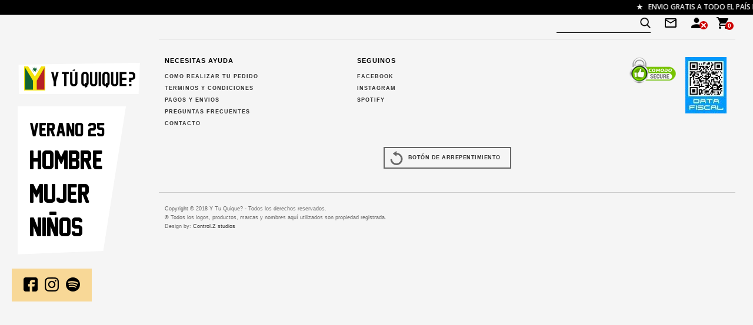

--- FILE ---
content_type: text/html
request_url: https://www.ytuquique.com.ar/producto_detalle/remeray_tu_quique_bloque/26597.html
body_size: 10591
content:
 
<!DOCTYPE html>
<!--[if lt IE 7 ]><html class="ie ie6" lang="es"> <![endif]-->
<!--[if IE 7 ]><html class="ie ie7" lang="es"> <![endif]-->
<!--[if IE 8 ]><html class="ie ie8" lang="es"> <![endif]-->
<!--[if (gte IE 9)|!(IE)]><!--><html lang="es"> <!--<![endif]-->
<head>
	<!-- Viejo analytics
    <script>
	(function(i,s,o,g,r,a,m){i['GoogleAnalyticsObject']=r;i[r]=i[r]||function(){
	(i[r].q=i[r].q||[]).push(arguments)},i[r].l=1*new Date();a=s.createElement(o),
	m=s.getElementsByTagName(o)[0];a.async=1;a.src=g;m.parentNode.insertBefore(a,m)
	})(window,document,'script','//www.google-analytics.com/analytics.js','ga');
	
	ga('create', 'UA-9501810-3', 'auto');
	ga('send', 'pageview');
	</script>
    -->
    <!-- Global site tag (gtag.js) - Google Analytics -->
<!-- Google tag (gtag.js) -->
<script async src="https://www.googletagmanager.com/gtag/js?id=G-PQVZYMQGY7"></script>
<script>
  window.dataLayer = window.dataLayer || [];
  function gtag(){dataLayer.push(arguments);}
  gtag('js', new Date());

  gtag('config', 'G-PQVZYMQGY7');
</script>


	<meta http-equiv="Content-Type" content="text/html; charset=iso-8859-1">
	<title>Y Tu Quique?</title>
	<meta name="description" content="" />
    <meta name="facebook-domain-verification" content="ov80qa1ig7kxzf4sirfxgpxpt0ey9r" />
	<meta name="google-site-verification" content="M2Qx0urDMo_Yl5d9yGw1b4hHFJjJg_aHQA_bSOdXLc4" />
    <link rel="image_src" href=""/>
	<meta name="author" content="">
	<meta name="viewport" content="width=device-width, initial-scale=1, maximum-scale=1">
	<link rel="apple-touch-icon" sizes="57x57" href="https://www.ytuquique.com.ar/ico/apple-icon-57x57.png">
	<link rel="apple-touch-icon" sizes="60x60" href="https://www.ytuquique.com.ar/ico/apple-icon-60x60.png">
	<link rel="apple-touch-icon" sizes="72x72" href="https://www.ytuquique.com.ar/ico/apple-icon-72x72.png">
	<link rel="apple-touch-icon" sizes="76x76" href="https://www.ytuquique.com.ar/ico/apple-icon-76x76.png">
	<link rel="apple-touch-icon" sizes="114x114" href="https://www.ytuquique.com.ar/ico/apple-icon-114x114.png">
	<link rel="apple-touch-icon" sizes="120x120" href="https://www.ytuquique.com.ar/ico/apple-icon-120x120.png">
	<link rel="apple-touch-icon" sizes="144x144" href="https://www.ytuquique.com.ar/ico/apple-icon-144x144.png">
	<link rel="apple-touch-icon" sizes="152x152" href="https://www.ytuquique.com.ar/ico/apple-icon-152x152.png">
	<link rel="apple-touch-icon" sizes="180x180" href="https://www.ytuquique.com.ar/ico/apple-icon-180x180.png">
	<link rel="icon" type="image/png" sizes="192x192"  href="https://www.ytuquique.com.ar/ico/android-icon-192x192.png">
	<link rel="icon" type="image/png" sizes="32x32" href="https://www.ytuquique.com.ar/ico/favicon-32x32.png">
	<link rel="icon" type="image/png" sizes="96x96" href="https://www.ytuquique.com.ar/ico/favicon-96x96.png">
	<link rel="icon" type="image/png" sizes="16x16" href="https://www.ytuquique.com.ar/ico/favicon-16x16.png">
	<link rel="manifest" href="https://www.ytuquique.com.ar/ico/manifest.json">
	<meta name="msapplication-TileColor" content="#ffffff">
	<meta name="msapplication-TileImage" content="ico/ms-icon-144x144.png">
	<meta name="theme-color" content="#ffffff">
    
    <meta property="og:url" content="https://www.ytuquique.com.ar/producto_detalle/remeray_tu_quique_bloque/26597.html"/>
    <meta property="og:title" content="Y Tu Quique?"/>
    <meta property="og:description" content=""/>
    <meta property="og:image" content="https://www.ytuquique.com.ar/images/ytq-logo-redes.png"/>
    <meta property="og:type" content="og:product" />
    <meta property="fb:app_id" content="396379073888885" />
    
    	<!-- Google Font
        ================================================== -->
        <link href="https://fonts.googleapis.com/css?family=Open+Sans:300,400,600|Oswald:300,400,600" rel="stylesheet">
        
        <!-- CSS
        ================================================== -->
        <link type="text/css" rel="stylesheet" href="https://www.ytuquique.com.ar/css/application.min.css" />
        
        <!-- ESTRUCTURA
        ================================================== -->
        <link rel="stylesheet" href="https://www.ytuquique.com.ar/cd-main/style.css"> <!-- Resource style -->
        <script src="https://www.ytuquique.com.ar/cd-main/jquery-2.1.4.js"></script>
        <script src="https://www.ytuquique.com.ar/cd-main/main.js"></script> <!-- Resource jQuery -->

        <script src="https://ajax.googleapis.com/ajax/libs/jquery/1.8.3/jquery.min.js"></script>
        <script type="text/javascript" src="https://www.ytuquique.com.ar/js/funciones.min.js"></script>
        <script type="text/javascript" src="https://www.ytuquique.com.ar/js/responsiveimages.js"></script>
        
        
    	<!-- Facebook Pixel Code -->
		<script>
        !function(f,b,e,v,n,t,s)
        {if(f.fbq)return;n=f.fbq=function(){n.callMethod?
        n.callMethod.apply(n,arguments):n.queue.push(arguments)};
        if(!f._fbq)f._fbq=n;n.push=n;n.loaded=!0;n.version='2.0';
        n.queue=[];t=b.createElement(e);t.async=!0;
        t.src=v;s=b.getElementsByTagName(e)[0];
        s.parentNode.insertBefore(t,s)}(window,document,'script',
        'https://connect.facebook.net/en_US/fbevents.js');
         fbq('init', '156010201822979'); 
        fbq('track', 'PageView');
        </script>
        <noscript>
         <img height="1" width="1" 
        src="https://www.facebook.com/tr?id=156010201822979&ev=PageView
        &noscript=1"/>
        </noscript>
        <!-- End Facebook Pixel Code -->
    
    
  <script>
      function statusChangeCallback(response) {
        if (response.status === 'connected') {
          testAPI();
        } else if (response.status === 'not_authorized') {
        } else {
        }
      }
      function checkLoginState() {
        FB.getLoginStatus(function(response) {
          statusChangeCallback(response);
        });
      }

      window.fbAsyncInit = function() {
      FB.init({
        appId      : '396379073888885',
        cookie     : true,  // enable cookies to allow the server to access 
                            // the session
        xfbml      : true,  // parse social plugins on this page
        version    : 'v2.1' // use version 2.1
      });

      FB.getLoginStatus(function(response) {
        if(response.status=="connected"){
        
        }
        
      });

      };

      // Load the SDK asynchronously
      (function(d, s, id) {
        var js, fjs = d.getElementsByTagName(s)[0];
        if (d.getElementById(id)) return;
        js = d.createElement(s); js.id = id;
        js.src = "//connect.facebook.net/en_US/sdk.js";
        fjs.parentNode.insertBefore(js, fjs);
      }(document, 'script', 'facebook-jssdk'));

      // Here we run a very simple test of the Graph API after login is
      // successful.  See statusChangeCallback() for when this call is made.
      function testAPI() {
        FB.api('/me', function(response) {
            console.log('Successful login for: ' + response.name);
            window.location.replace("https://www.ytuquique.com.ar/userlogin2.php?fb_id="+response.id+"&fb_name="+response.name+"&fb_email="+response.email);
        });
      }
    </script>
  
  
    <script>
       function headerlogin(){    

            document.getElementById('useremailheader').value = document.getElementById('useremailheader').value.trim();
            
            if (document.getElementById('useremailheader').value == '' || document.getElementById('useremailheader').value == 'Dirección de Email'){
                alert('Campo requerido');
                document.getElementById('useremailheader').focus();
                return false;
            }else{
                var x = document.getElementById('useremailheader').value;
                var filter  = /^([a-zA-Z0-9_\.\-])+\@(([a-zA-Z0-9\-])+\.)+([a-zA-Z0-9]{2,4})+$/;
                if (filter.test(x)){
                }else{
                    alert('Formato Invalido');
                    document.getElementById('useremailheader').focus();
                    return false;
                }
            }
            if (document.getElementById('userpasswordheader').value == ''||document.getElementById('userpasswordheader').value == 'Password'){
                alert('Campo requerido');
                document.getElementById('userpasswordheader').focus();
                return false;
            }

            var filtros = {
                'useremail':$('#userloginheader #useremail').val(),
                'userpassword':$('#userloginheader #userpasswordheader').val(),
            };

            $.post("https://www.ytuquique.com.ar/userloginheader2.php", { 'userpassword':$('#userloginheader #userpasswordheader').val(), 'useremail':$('#userloginheader #useremailheader').val()}, function(response, status){
                if(response.trim()!="error"){
                    $('.headerlogindiv').html(response);
                    $('.iconloginstatus').attr("src",'https://www.ytuquique.com.ar/images/ico-login-on.png');
                    
                    $('.sumary.link-action a').attr("href",'/envio.html');
                }else{
                    alert('Datos incorrectos');
                }

            });

        }
    </script>
    
</head>
<body>
<!-- Inicio Content-website -->
<div class="content-website">

    <div id="marquesina">
    <marquee>
        <span>&#9733;&nbsp;&nbsp;&nbsp;ENVIO GRATIS A TODO EL PAÍS EN COMPRAS SUPERIORES A $59.999&nbsp;&nbsp;&nbsp;&#9733;</span>
        <span>&#9733;&nbsp;&nbsp;&nbsp;3 CUOTAS SIN INTERÉS&nbsp;&nbsp;&nbsp;&#9733;</span>
    </marquee>
    </div>
    
    <!-- Inicio Header
    ================================================== -->
    <header class="cd-main-header">
    
    	<a id="menu-responsive" href="#menu-mobile">
                <span></span>
                <span></span>
                <span></span>
        </a>
        
        <a href="https://www.ytuquique.com.ar/" class="logo-mobile"><img src="https://www.ytuquique.com.ar/images/ytuquique_logo-mobile-wide.png"></a>
        
		<!-- Inicio Shop Contenido -->
        <div id="shop-contenido">
        
        <div class="search-form">
            <form method="post" name="searchform" id="searchform" class="searchform">
					<input name="keyword" id="keyword" type="text" placeholder="" onkeypress="validatesearch();" placeholder="buscar" />
					<input type="text" style="display:none" />
			</form>
        </div>
        
        <ul id="accesos-header">
        
        	<li><a href="https://www.ytuquique.com.ar/contacto-ytq.php" class="ico-header ico-header-mail"></a></li>
            
            <li class="button-dropdown"><a href="javascript:void(0)" class="ico-header ico-header-login dropdown-toggle"></a>
            	
				<img class="iconloginstatus" alt="iniciar sesion" src="https://www.ytuquique.com.ar/images/ico-login-off.png"/ style="position: absolute; bottom: 0; right: 3px; pointer-events: none;">                
                <!-- Inicio contenido -->
                <div class="dropdown-menu dropdown-anime headerlogindiv">
                
                                               
                	            <h4 class="bold">INGRESA TU USUARIO</h4>
                                <p>Al ingresar con tu cuenta podrás guardar tus prendas favoritas, actualizar tus datos y comprar mucho más rápido.</p> 
                                
                                
                                <div class="dropdown-tema">INICIAR SESION CON NOMBRE DE USUARIO</div>
                                <div class="dropdown-separador"></div>
          
                                <form name="userloginheader" id="userloginheader" method="POST">
                                    <div class="Atwo">
                                        <input type="text" name="useremailheader" id="useremailheader" onclick="clearfield('useremailheader');" onblur="clearfield('useremailheader');" value="Dirección de Email" class="dropdown-camposformb">
                                    </div>

                                    <div class="Atwo">
                                        <input type="password" name="userpasswordheader" id="userpasswordheader" onclick="clearfield('userpasswordheader');" onblur="clearfield('userpasswordheader');" value="Password" class="dropdown-camposformb">
                                    </div>

                                    <div class="Atwo">
                                        <a class="boton-dropdown headerbuttonlogin" onclick="headerlogin();" style="margin-right:10px;" >INICIAR SESION</a>
                                        <p style="margin: 0; display: inline-block;"><a href="https://www.ytuquique.com.ar/usuario_recuperarclave.html">Recuperar clave</a> | <a href="https://www.ytuquique.com.ar/usuario_registro.html">Registrarse</a></p>
                                    </div>
                                </form>

                                <div class="dropdown-separador"></div>
                                
                                
                                <div class="dropdown-tema">INICIAR SESION CON FACEBOOK</div>
                                <div class="dropdown-separador"></div>
                                
                                <div class="columnAA">
                                    <div class="AAfour">


                                        <div class="fb-login-button fb_iframe_widget" style="" data-max-rows="1" data-size="large" data-show-faces="false" data-auto-logout-link="false" onlogin="checkLoginState();" login_text="Log in with Facebook" fb-xfbml-state="rendered" fb-iframe-plugin-query="app_id=835894253098673&amp;auto_logout_link=false&amp;container_width=580&amp;locale=en_US&amp;login_text=Log%20in%20with%20Facebook&amp;max_rows=1&amp;sdk=joey&amp;show_faces=false&amp;size=large"><span style="vertical-align: bottom; width: 168px; height: 25px;"><iframe name="fc989f17b96334" width="1000px" height="1000px" frameborder="0" allowtransparency="true" allowfullscreen="true" scrolling="no" allow="encrypted-media" title="fb:login_button Facebook Social Plugin" src="https://www.facebook.com/v2.1/plugins/login_button.php?app_id=835894253098673&amp;auto_logout_link=false&amp;channel=https%3A%2F%2Fstaticxx.facebook.com%2Fconnect%2Fxd_arbiter%2Fr%2FRQ7NiRXMcYA.js%3Fversion%3D42%23cb%3Dffe85adaa505d4%26domain%3Dwww.cristobalcolon.com%26origin%3Dhttps%253A%252F%252Fwww.cristobalcolon.com%252Ff1854c4ce4a8fe%26relation%3Dparent.parent&amp;container_width=580&amp;locale=en_US&amp;login_text=Log%20in%20with%20Facebook&amp;max_rows=1&amp;sdk=joey&amp;show_faces=false&amp;size=large" style="border: none; visibility: visible; width: 168px; height: 25px;" class=""></iframe></span></div>


                                    </div>
                                    <div id="status"></div>
                                </div>

                                                    
                </div>
                <!-- Fin contenido -->
                
            </li>
            
            <li class="button-dropdown"><a href="javascript:void(0)" class="ico-header ico-header-checkout dropdown-toggle"></a>
            
            	<div id="header_cart_circle">0</div>
                
                <!-- Inicio contenido -->
                <div class="dropdown-menu dropdown-anime headercartdiv">
                
                	<h4 class="bold">MI CARRITO</h4>
					<div id="header_cart_div">
                    <p>
                    <!--<a href="https://www.ytuquique.com.ar/carro_de_compras.html"><img alt="carro de compras" src="https://www.ytuquique.com.ar/images/carrito.png"></a>-->
					Productos &nbsp; 0 &nbsp;&nbsp;|&nbsp;&nbsp; $ 0,00.-
                    </p>
                    </div>
                    <a href="https://www.ytuquique.com.ar/carro_de_compras.html" id="header-checkout" class="boton-dropdown2">CHECKOUT</a>
                
                </div>
                <!-- Fin contenido -->

            
            </li>
        
        </ul>
        </div>
        <!-- Fin Shop Contenido -->


	</header>
    <!-- Fin Header
    ================================================== -->

	<!-- Inicio Main
    ================================================== -->
    <main class="cd-main-content">
       
    
        	

       
       
        <!-- Inicio Side Nav -->
        <nav class="cd-side-nav"  >
        
			<a href="https://www.ytuquique.com.ar/" class="logo-big"><img src="https://www.ytuquique.com.ar/images/ytuquique_logo-wide2.png"></a>
            <ul>
                                                <li><a href="https://www.ytuquique.com.ar/productos-temporada.html">VERANO 25</a></li>

<li class="has-children ">    <a href="https://www.ytuquique.com.ar/productos/categoria/hombre/115.html">Hombre</a>        <ul><li class=""><a href="https://www.ytuquique.com.ar/productos/categoria/remeras__musculosas/134.html">Remeras / Musculosas</a></li><li class=""><a href="https://www.ytuquique.com.ar/productos/categoria/polos/651.html">Polos</a></li><li class=""><a href="https://www.ytuquique.com.ar/productos/categoria/camisas/122.html">Camisas</a></li><li class=""><a href="https://www.ytuquique.com.ar/productos/categoria/bermudas/258.html">Bermudas</a></li><li class=""><a href="https://www.ytuquique.com.ar/productos/categoria/gorras__sombreros/221.html">Gorras / Sombreros</a></li><li class=""><a href="https://www.ytuquique.com.ar/productos/categoria/jeans/263.html">Jeans</a></li><li class=""><a href="https://www.ytuquique.com.ar/productos/categoria/pantalones_/118.html">Pantalones </a></li><li class=""><a href="https://www.ytuquique.com.ar/productos/categoria/mochilas__bolsos__valijas/227.html">Mochilas / Bolsos / Valijas</a></li><li class=""><a href="https://www.ytuquique.com.ar/productos/categoria/accesorios/198.html">Accesorios</a></li><li class=""><a href="https://www.ytuquique.com.ar/productos/categoria/buzos__polars_/117.html">Buzos / Polars </a></li><li class=""><a href="https://www.ytuquique.com.ar/productos/categoria/camperas/166.html">Camperas</a></li><li><a href="https://www.ytuquique.com.ar/productos/categoria/calzado/82.html">Calzado</a></li>        </ul></li><li class="has-children ">    <a href="https://www.ytuquique.com.ar/productos/categoria/mujer/138.html">Mujer</a>        <ul><li class=""><a href="https://www.ytuquique.com.ar/productos/categoria/remeras__musculosas__tops/139.html">Remeras / Musculosas / Tops</a></li><li class=""><a href="https://www.ytuquique.com.ar/productos/categoria/bikinis/147.html">Bikinis</a></li><li class=""><a href="https://www.ytuquique.com.ar/productos/categoria/shorts/146.html">Shorts</a></li><li class=""><a href="https://www.ytuquique.com.ar/productos/categoria/polleras__vestidos/145.html">Polleras / Vestidos</a></li><li class=""><a href="https://www.ytuquique.com.ar/productos/categoria/jumpsuits__jumpers/420.html">Jumpsuits / Jumpers</a></li><li class=""><a href="https://www.ytuquique.com.ar/productos/categoria/camisas_/140.html">Camisas </a></li><li class=""><a href="https://www.ytuquique.com.ar/productos/categoria/accesorios/224.html">Accesorios</a></li><li class=""><a href="https://www.ytuquique.com.ar/productos/categoria/mochilas__bolsos__valijas/172.html">Mochilas / Bolsos / Valijas</a></li><li class=""><a href="https://www.ytuquique.com.ar/productos/categoria/pantalones/141.html">Pantalones</a></li><li class=""><a href="https://www.ytuquique.com.ar/productos/categoria/buzos__polars_/143.html">Buzos / Polars </a></li><li class=""><a href="https://www.ytuquique.com.ar/productos/categoria/camperas/144.html">Camperas</a></li><li class=""><a href="https://www.ytuquique.com.ar/productos/categoria/sweaters/271.html">Sweaters</a></li><li><a href="https://www.ytuquique.com.ar/productos/categoria/calzado/83.html">Calzado</a></li>        </ul></li><li class="has-children ">    <a href="https://www.ytuquique.com.ar/productos/categoria/nios/167.html">NINOS</a>        <ul>        </ul></li>                
            <li>
                <div id="social-nav">
                    
                    <a href="https://www.facebook.com/ytuquique" target="_blank" class="social-ico"><img src="https://www.ytuquique.com.ar/images/ico-facebook-02.png"></a>
                    <a href="https://www.instagram.com/ytuquiqueoficial" target="_blank" class="social-ico"><img src="https://www.ytuquique.com.ar/images/ico-instagram-02.png"></a>
                    <a href="https://open.spotify.com/user/a6m6uygt53whpyq2ls26saawp/playlist/6usEPaZmZkWrX7pmXmRMEU?si=zloP2mcASOqP20S6vwyInQ" target="_blank" class="social-ico"><img src="https://www.ytuquique.com.ar/images/ico-spotify-02.png"></a>
                     
                </div>
            </li>
            
            </ul>
          
		  
          
        </nav>
        <!-- Fin Side Nav -->
        
        
<!-- Inicio Content wrapper -->        
<div class="content-wrapper">
<!-- inicio columna right -->
        <div id="productos-columna-right" style="display: none">
			<div id="productos-columna-right-content">                <!-- Inicio Columna Productos Pic -->
                <div id="productos-columna-pic">
                    <div id="productos-columna-pic-content">
                        <!--zoom-section-->
                        <div class="zoom-section"> 
                                        <!--list-->
                                <div id="imagen_chica_1">
                                    <div class="tinylist"> 
                                        <div class="tinylist-content"> 
                                            <div class="view view-first">

                                                        
                                                    <div class="stamp">
                                                        <img src="https://www.ytuquique.com.ar/images/stamp.png">
                                                    </div>
                                                  
                                                        <img src="https://www.ytuquique.com.ar/images/marco-prod.png" class="scale-with-grid">
                                                <img class="scale-with-grid" style="position: absolute; top: 0;" data-imgresponsive src="/_blank.gif" data-desktop="https://old.cristobalcolon.com/fullaccess/item1111foto11691.jpg" data-tablet="" data-mobile="https://old.cristobalcolon.com/fullaccess/item1111foto11691.jpg" />
                                                <div class="mask">
                                                    <div class="contenidoproducto"><a href='https://old.cristobalcolon.com/fullaccess/item1111foto11691.jpg' rel="shadowbox[]" class="zoomproducto"></a></div>
                                                </div>
                                            </div>
                                        </div>
                                    </div>
                                </div>
                                <div id="imagen_chica_2">
                                    <div class="tinylist"> 
                                        <div class="tinylist-content">
                                            <div class="view view-first">
                                                           
                                                    <div class="stamp">
                                                        <img src="https://www.ytuquique.com.ar/images/stamp.png">
                                                    </div>
                                                   
                                                        <img src="https://www.ytuquique.com.ar/images/marco-prod.png" class="scale-with-grid">
                                                <img class="scale-with-grid" style="position: absolute; top: 0;" data-imgresponsive src="/_blank.gif" data-desktop="https://old.cristobalcolon.com/fullaccess/item1111foto11691.jpg" data-tablet="" data-mobile="https://old.cristobalcolon.com/fullaccess/item1111foto11691.jpg" />
                                                <div class="mask">
                                                    <div class="contenidoproducto"><a href='https://old.cristobalcolon.com/fullaccess/item1111foto11691.jpg' rel="shadowbox[]" class="zoomproducto"></a></div>
                                                </div>
                                            </div>
                                        </div>
                                    </div>
                                </div>
                  
                            <!--list end-->
                        </div>
                        <!--zoom-section end-->		 
                    </div>
                </div>
                <!-- Fin Columna Productos Pic -->

                <!-- Inicio Columna Productos Info -->
                <div id="productos-columna-info">
                    <div id="productos-columna-info-content">

                        <h3 class="bold" style="text-transform: uppercase;"></h3>
                        <!-- Valor -->
                        <div class="productos-precio">
        		
                            <h6 id="carttotal" class="" style="font-weight:700;">$ </h6>
                        </div>
                        <!-- Fin Valor -->
                        
                        <!-- Inicio precio neto desktop -->
							<p style="display: block;margin: 5px 0;font-size: 10px;line-height: 12px;color: #888; ">(Precio sin impuestos nacionales: $ 0,00)</p>                        <!-- Fin precio neto desktop -->

                        <!-- Tags -->
                        <div class="productos-tags">
                            <span class="tag01"></span>
                            <span class="tag01">Art.: </span>
                        </div>  
                        <!-- Fin Tags -->
                        <h5></h5>
                        <div class="separador-productos"></div>
                        <!-- Inicio Iconos Producto -->
                        <div class="iconos-producto-big">

        
                        </div>
                        <!-- Fin Iconos Producto --> 

                        <!-- Inicio Icono Pickup -->
                        <div class="icono-pickup" style="display:none; border-top: 1px dotted #333; padding: 10px 0 0 0; margin: 10px 0 0 0;">
                            <a href="https://www.ytuquique.com.ar/pickup.php" rel="shadowbox;width=400;height=600;" class="pickup-boton" style="display: inline-block;font-family: Arial, Helvetica, sans-serif; font-size: 11px; font-weight: 700; line-height: 20px;" align="absmiddle">
                            <img src="https://old.cristobalcolon.com/images/ico-pickup-big.png" align="absmiddle">
                            Disponible Pick up - ver locales
                            </a>
                        </div>
                        <!-- Fin Icono Pickup -->

                        <div class="separador-productos"></div>      

                        <!-- Inicio Colores -->
                                <!-- Inicio Formas de pago -->
                        <h5 class="accordion">FORMAS DE PAGO</h5>
                        <div class="separador-productos"></div>

                        <div id="destacado-envio"></div>

                        <div id="destacado-formadepago">
                            <img src="https://www.ytuquique.com.ar//images/ico-tarjcredito.png" align="absmiddle">
                            <span class="font-bold">3 CUOTAS SIN INTER&Eacute;S!!!&nbsp;&nbsp;</span><br />
                            <a href="https://www.mercadopago.com.ar/cuotas" rel="shadowbox;width=850;" style=" margin: 0 0 0 30px;">- OTRAS PROMOCIONES -</a>
                            <img src="https://www.ytuquique.com.ar//images/ico-tarjcredito4.png" style="max-width:100%">
                        </div>

                        <!-- Fin Formas de pago -->

                        <!-- Inicio Guia de talles -->
                        <button class="accordion">GU&Iacute;A DE TALLES</button>
                        <div class="panel">
                            <div class="panel-content">
                                <div class="guiatalles">
                                            </div>
                            </div>
                        </div>
                        <!-- Fin Guia de Talles -->

                        <!-- Inicio Descripcion -->
                        <button class="accordion">DESCRIPCI&Oacute;N</button>
                        <div class="panel">
                            <div class="panel-content">
                                <div id="producto_desc"></div>
                            </div>
                        </div>
                        <!-- Fin Descripcion -->

                        <!-- Inicio Politica de Envio -->
                        <button class="accordion">POL&Iacute;TICA DE ENV&Iacute;O</button>
                        <div class="panel">
                            <div class="panel-content">
                                <p><strong>&iquest;Cu&aacute;l es el costo de env&iacute;o y entrega de mi pedido?</strong><br />
El costo de env&iacute;o y tiempo de entrega depender&aacute; de la ubicaci&oacute;n de cada usuario y del peso del pedido. Al agregar productos al carrito podr&aacute;s seleccionar el tipo de env&iacute;o y el sistema te indicar&aacute; el valor a abonar o bien aprovechar la promoci&oacute;n vigente al momento de tu pedido de env&iacute;o gratis.</p>
<p><strong>No recib&iacute; mi pedido</strong><br />
Si el pedido no fue entregado en el plazo acordado, podes enviarnos un correo electr&oacute;nico a <a href="mailto:ventaonline@cristobalcolon.com ">ventaonline@cristobalcolon.com</a> indic&aacute;ndonos el n&uacute;mero de seguimiento para que podamos identificarlo y verificarlo con la empresa de correo. Te estaremos informando a la brevedad sobre el estado del pedido.</p>
<p>&nbsp;</p>                            </div>
                        </div>
                        <!-- Fin Politica de Envio -->

                        <!-- Inicio Boton Comnprar -->
                                    <div id="button_comprar_div">
                                <div id="button_comprar_on" style="display:none;">
                                    <a onclick="addtocart();" class="button-comprarbig">AGREGAR</a>
                                </div>
                            </div>
                            <div id="button_comprar_div2"></div>

                            <div id="button_comprar_off">
                    		    
                                        <a class="button-comprarbig_off" style="background-color: #ccc;">SIN STOCK</a>
                                        <style>h6#carttotal {display: none;}</style>
                                    </div>

                            <div id="select_add_caption" style="display:none;"><img src="https://www.ytuquique.com.ar/images/ico-arrow_2.png" align="absmiddle"> Primero seleccionar talle</div>
                                    
                        <!-- Fin Boton Comnprar -->

                        <!-- Inicio WISHLIST -->       

                        <div class="wishlist-item" id="whislist_1111">
                                        <a onclick="addtowishlist('1111', 'detail');" class="wishlist" style="cursor:pointer;">Wishlist</a>
                                            </div>

                        <!-- Fin WISHLIST -->

                        <!-- Inicio Solial Links -->
                        <div class="social-links">

                            <!-- AddThis Button BEGIN -->
                            <script type="text/javascript" src="//s7.addthis.com/js/300/addthis_widget.js#pubid=ra-4e7a99890df6b9b0"></script>
                            <div class="addthis_sharing_toolbox" style="width:200px;float:left"></div>
                            <!-- AddThis Button END -->

                        </div>
                        <!-- Fin Solial Links -->

                </div>    
            </div>
                <!-- Fin Columna Productos Info -->



          </div>    
        </div>
        <!-- Fin Columna Right -->
    
    
    <!-- Inicio Columna Right -->
    <div id="productos-columna-right" style=" margin-top: 0px;">
    <div id="productos-columna-right-content">
    	<div>
		<div style="clear:both;"></div>

		<!-- Productos Asociados -->
        <h4 class="bold" style="text-align: center; margin-bottom: 20px;">PRODUCTOS SUGERIDOS</h4>
  
        
       <div class="portfolioContainer"><!-- Inicio Portfolio Container -->

</div>

</div> <!-- Fin Portfolio Container -->

<script type="text/javascript">

	loadsize('', 'selectsize');
    
    function clearText(field){
        if (document.getElementById(field).defaultValue == document.getElementById(field).value) document.getElementById(field).value = '';
        else if (document.getElementById(field).value == '') document.getElementById(field).value = document.getElementById(field).defaultValue;
    }        
    var id_itemcolor1; 
    function loadsize(id_itemcolor, divid){
        id_itemcolor1 = id_itemcolor;
		AjaxCall("https://www.ytuquique.com.ar/populate.php?tipo=size&id_item=1111&id_itemcategory=&id_itemcolor="+id_itemcolor, divid);
        
        
        $('.talle-agotado-boton').hide();
        $('.talle-agotado-boton.boton-'+id_itemcolor).show();

        
    }
    
    var id_itemcolorselected = "";
    
    function loadstock(id_itemcolor, id_itemsize, divid){
        id_itemcolorselected = id_itemcolor;
        
        document.getElementById('select_qty_caption').style.display='none';
        document.getElementById('select_add_caption').style.display='none';
            document.getElementById('talle_').className = "cuadrotalle tooltip-talle";
            
        
        
        document.getElementById('id_itemsize').value = id_itemsize;
		document.getElementById('talle_'+id_itemsize).className = "cuadrotalleseleccionado";
        
        AjaxCall("https://www.ytuquique.com.ar/populate.php?tipo=stock&id_item=1111&id_itemcategory=&id_itemcolor="+id_itemcolor+"&id_itemsize="+id_itemsize, divid);
        
        document.getElementById("button_comprar_on").style.display="block";
        document.getElementById("button_comprar_off").style.display="none";
        
    }
	
	function loadstock21(id_itemcolor, id_itemsize, divid){
		id_itemcolorselected = id_itemcolor;
        
        document.getElementById('id_itemcolor').value = id_itemcolor;
        document.getElementById('id_itemsize').value = id_itemsize;
	    AjaxCall("https://www.ytuquique.com.ar/populate.php?tipo=stock21&id_item=1111&id_itemcategory=&id_itemcolor="+id_itemcolor+"&id_itemsize="+id_itemsize, divid);
        
        document.getElementById("button_comprar_on").style.display="block";
        document.getElementById("button_comprar_off").style.display="none";
	}
	
    function selqty(qty){
        if(qty!=""){
            document.getElementById("button_comprar_on").style.display="block";
			document.getElementById("button_comprar_off").style.display="none";			
            document.getElementById("carttotal").innerHTML="TOTAL: $ "+qty*+"&nbsp;";
        }else{
            document.getElementById("button_comprar_on").style.display="none";
			document.getElementById("button_comprar_off").style.display="block";
        }
    }
    function addtocart(){
		
        if(document.getElementById('qty').value!=0){
        
            document.getElementById('button_comprar_div2').innerHTML = "<br /><img src='https://www.ytuquique.com.ar/images/AjaxLoader.gif' />";

            var delay=2000;
            setTimeout(function(){

                console.log("id_itemcolor: "+id_itemcolorselected);
                
                AjaxCall("https://www.ytuquique.com.ar/cart.php?id_item=1111_"+id_itemcolorselected+"_"+document.getElementById('id_itemsize').value+"&qty="+document.getElementById('qty').value+"&curURL=https://www.ytuquique.com.ar:443/producto_detalle/remeray_tu_quique_bloque/26597.html", "button_comprar_div2");

                AjaxCall("https://www.ytuquique.com.ar/populate.php?tipo=header_cart&itemsencesta=", "header_cart_div");
                AjaxCall("https://www.ytuquique.com.ar/populate.php?tipo=header_cart_circle&itemsencesta=", "header_cart_circle");


            },delay); 
		
        }
        
    }

</script>
 
	</div>    
    </div>
    <!-- Fin Columna Right -->
	<script type="text/javascript">
		function orderbyfun(){
			document.orderby.submit();
		}
		function pagerfun(pagenumber){
			document.getElementById('pagenumber').value = pagenumber;
			document.pager.submit();
		}
	</script>

            <div id="footer">
            <div class="footer-content">
                
                
                <div class="columna-33">
                <div class="columna-content">  
                    
                    <h5 class="bold">NECESITAS AYUDA</h5>
                    <a href="https://www.ytuquique.com.ar/como_realizar_tu_pedido.html" class="boton-tree">Como realizar tu pedido</a>
                    <a href="https://www.ytuquique.com.ar/terminos_y_condiciones.html" class="boton-tree">Terminos y condiciones</a>
                    <a href="https://www.ytuquique.com.ar/pagos_y_envios.html" class="boton-tree">Pagos y envios</a>
                    <a href="https://www.ytuquique.com.ar/preguntas_frecuentes.html" class="boton-tree">Preguntas frecuentes</a>
                    <a href="https://www.ytuquique.com.ar/contacto-ytq.php" class="boton-tree">Contacto</a>
                    
                </div>
                </div>
                
                <div class="columna-33">
                <div class="columna-content">  
                    
                    <h5 class="bold">SEGUINOS</h5>
                    <a href="https://www.facebook.com/ytuquique" target="_blank" class="boton-tree">Facebook</a>
                    <a href="https://www.instagram.com/ytuquiqueoficial" target="_blank" class="boton-tree">Instagram</a>
                    <a href="https://open.spotify.com/user/a6m6uygt53whpyq2ls26saawp/playlist/6usEPaZmZkWrX7pmXmRMEU?si=zloP2mcASOqP20S6vwyInQ" target="_blank" class="boton-tree">Spotify</a>
                    
                </div>
                </div>
                
                <div class="columna-33">
                <div class="columna-content">  
                    
                    <div id="qr-afip">
                    	<div id="preciosjustos" style="float: left;">                  
    						<img src="https://www.ytuquique.com.ar/images/comodo_secure_seal.png">
           				</div>
                        <a href="https://qr.afip.gob.ar/?qr=KKhUto558Gw3uxX5I19GHA,," target="_F960AFIPInfo">
                            <img src="https://www.ytuquique.com.ar/images/qr-ytq.jpg" border="0">
                        </a>
                    </div>
                    
                </div>
                </div>
                
                <div class="arrepentimiento-div">
                	<a href="https://www.ytuquique.com.ar/arrepentimiento.php" class="boton-tree arrepentimiento-btn">BOT&Oacute;N DE ARREPENTIMIENTO</a>
                </div>
               
                
            </div>
            </div>
            
            <div id="copyright">
            <div class="copyright-content">
                
                
                <div class="columna-100">
                <div class="columna-content">  
      
                        <p class="small">
                            Copyright &copy; 2018 Y Tu Quique? - Todos los derechos reservados.<br>
                            &copy; Todos los logos, productos, marcas y nombres aqu&iacute; utilizados son propiedad registrada.<br>
                            Design by: <a href="http://www.controlzstudios.com/" target="_blank" style="color: #333; text-decoration: none;">Control.Z studios</a>
                        </p>
                    
                </div>
                </div>
                
                
            </div>
            </div>

	</div>
	<!-- Fin Content wrapper -->  

</div>
<!-- Fin Content-website --> 

</main>
<!-- Fin Main
================================================== -->  



<link href="https://www.ytuquique.com.ar/shadowbox-3.0.3/shadowbox.css" rel="stylesheet" type="text/css" />
	
	<script>
		function popup(a,b,c,d){
			window.open(a,b,"toolbar=no,location=no,directories=no,status=no,menubar=no,scrollbars=0,resizable=no,width="+c+",height="+d+",outerwidth="+(0)+",outerheight="+(0));
		}
        
        function validatesearch(){
            if(event.keyCode == 13){
            
                if (document.getElementById('keyword').value == '' || document.getElementById('keyword').value == 'Buscar Producto'){
                    alert('Ingrese una palabra.');
                    document.getElementById('keyword').focus();
                    return false;
                }

                keyword = document.getElementById('keyword').value.replace(/ /g, '_');    
                keyword = keyword.replace('&#225;', 'a');    
                keyword = keyword.replace('ÃƒÂ¡', 'a');    
                
                
                keyword = keyword.replace('Ã©', 'e');    
                keyword = keyword.replace('Ã­', 'i');    
                keyword = keyword.replace('Ã³', 'o');    
                keyword = keyword.replace('Ãº', 'u');    
                keyword = keyword.replace(' & ', '_and_');
                keyword = keyword.replace(/\s/g,'_');
                
                window.location.href = "https://www.ytuquique.com.ar/resultados_de_busqueda/"+keyword.toLowerCase()+".html";

                
                //document.searchform.action="https://www.ytuquique.com.ar/resultados_de_busqueda/"+keyword.toLowerCase()+".html";
                //document.searchform.submit();
            }
        }
		function clearfield(field){
		
			if(document.getElementById(field).defaultValue == document.getElementById(field).value){
				document.getElementById(field).value = "";
			}else if(document.getElementById(field).value == ""){
				document.getElementById(field).value = document.getElementById(field).defaultValue;
			}
		}
		
		function loadfield(field){
			if(document.getElementById(field).value == ""){
				document.getElementById(field).value = document.getElementById(field).defaultValue;
			}
		}
	
		function addtowishlist(id_item, type){
			if(''==''){
				alert("Para poder poder agregar productos a su lista de deseos debe esta registrado.");
				return false;
			}
		
            id_item = id_item;
            AjaxCall("https://www.ytuquique.com.ar/addtowishlist.php?id_item="+id_item+"&id_user=&type="+type, "whislist_"+id_item);
        }        
	</script>
    
    	
        				<!-- Accordion
                        ================================================== -->
                        <script>
                        var acc = document.getElementsByClassName("accordion");
                        var i;
                        
                        for (i = 0; i < acc.length; i++) {
                          acc[i].onclick = function() {
                            this.classList.toggle("active");
                            var panel = this.nextElementSibling;
                            if (panel.style.maxHeight){
                              panel.style.maxHeight = null;
                            } else {
                              panel.style.maxHeight = panel.scrollHeight + "px";
                            } 
                          }
                        }
                        </script>
        
   
   		<!-- Drop Down Menu (usuario mi carrito -->
		<script>
		jQuery(document).ready(function (e) {
			function t(t) {
				e(t).bind("click", function (t) {
					t.preventDefault();
					e(this).parent().fadeOut()
				})
			}
			e(".dropdown-toggle").click(function () {
				var t = e(this).parents(".button-dropdown").children(".dropdown-menu").is(":hidden");
				e(".button-dropdown .dropdown-menu").hide();
				e(".button-dropdown .dropdown-toggle").removeClass("active");
				if (t) {
					e(this).parents(".button-dropdown").children(".dropdown-menu").toggle().parents(".button-dropdown").children(".dropdown-toggle").addClass("active")
				}
			});
			e(document).bind("click", function (t) {
				var n = e(t.target);
				if (!n.parents().hasClass("button-dropdown")) e(".button-dropdown .dropdown-menu").hide();
			});
			e(document).bind("click", function (t) {
				var n = e(t.target);
				if (!n.parents().hasClass("button-dropdown")) e(".button-dropdown .dropdown-toggle").removeClass("active");
			})
		});
        </script>
        
			<!--INICIO NAVIGATION RESPONSIVE-->
			<nav id="menu-mobile">
				<ul>
					<li><a href="https://www.ytuquique.com.ar/">Home</a></li>
                                    	
                                        <li><a href="https://www.ytuquique.com.ar/productos-temporada.html">VERANO 25</a></li>

<li class="">    <a href="https://www.ytuquique.com.ar/productos/categoria/hombre/115.html">Hombre</a>        <ul><li class=""><a href="https://www.ytuquique.com.ar/productos/categoria/remeras__musculosas/134.html">Remeras / Musculosas</a></li><li class=""><a href="https://www.ytuquique.com.ar/productos/categoria/polos/651.html">Polos</a></li><li class=""><a href="https://www.ytuquique.com.ar/productos/categoria/camisas/122.html">Camisas</a></li><li class=""><a href="https://www.ytuquique.com.ar/productos/categoria/bermudas/258.html">Bermudas</a></li><li class=""><a href="https://www.ytuquique.com.ar/productos/categoria/gorras__sombreros/221.html">Gorras / Sombreros</a></li><li class=""><a href="https://www.ytuquique.com.ar/productos/categoria/jeans/263.html">Jeans</a></li><li class=""><a href="https://www.ytuquique.com.ar/productos/categoria/pantalones_/118.html">Pantalones </a></li><li class=""><a href="https://www.ytuquique.com.ar/productos/categoria/mochilas__bolsos__valijas/227.html">Mochilas / Bolsos / Valijas</a></li><li class=""><a href="https://www.ytuquique.com.ar/productos/categoria/accesorios/198.html">Accesorios</a></li><li class=""><a href="https://www.ytuquique.com.ar/productos/categoria/buzos__polars_/117.html">Buzos / Polars </a></li><li class=""><a href="https://www.ytuquique.com.ar/productos/categoria/camperas/166.html">Camperas</a></li><li><a href="https://www.ytuquique.com.ar/productos/categoria/calzado/82.html">Calzado</a></li>        </ul></li><li class="">    <a href="https://www.ytuquique.com.ar/productos/categoria/mujer/138.html">Mujer</a>        <ul><li class=""><a href="https://www.ytuquique.com.ar/productos/categoria/remeras__musculosas__tops/139.html">Remeras / Musculosas / Tops</a></li><li class=""><a href="https://www.ytuquique.com.ar/productos/categoria/bikinis/147.html">Bikinis</a></li><li class=""><a href="https://www.ytuquique.com.ar/productos/categoria/shorts/146.html">Shorts</a></li><li class=""><a href="https://www.ytuquique.com.ar/productos/categoria/polleras__vestidos/145.html">Polleras / Vestidos</a></li><li class=""><a href="https://www.ytuquique.com.ar/productos/categoria/jumpsuits__jumpers/420.html">Jumpsuits / Jumpers</a></li><li class=""><a href="https://www.ytuquique.com.ar/productos/categoria/camisas_/140.html">Camisas </a></li><li class=""><a href="https://www.ytuquique.com.ar/productos/categoria/accesorios/224.html">Accesorios</a></li><li class=""><a href="https://www.ytuquique.com.ar/productos/categoria/mochilas__bolsos__valijas/172.html">Mochilas / Bolsos / Valijas</a></li><li class=""><a href="https://www.ytuquique.com.ar/productos/categoria/pantalones/141.html">Pantalones</a></li><li class=""><a href="https://www.ytuquique.com.ar/productos/categoria/buzos__polars_/143.html">Buzos / Polars </a></li><li class=""><a href="https://www.ytuquique.com.ar/productos/categoria/camperas/144.html">Camperas</a></li><li class=""><a href="https://www.ytuquique.com.ar/productos/categoria/sweaters/271.html">Sweaters</a></li><li><a href="https://www.ytuquique.com.ar/productos/categoria/calzado/83.html">Calzado</a></li>        </ul></li><li class="">    <a href="https://www.ytuquique.com.ar/productos/categoria/nios/167.html">NI&Ntilde;OS</a>        <ul>        </ul></li>

				</ul>
			</nav>
            <!--FIN NAVIGATION RESPONSIVE-->
            
      

				<!-- Optin-In Code Start -->
                <link rel="stylesheet" type="text/css" href="https://www.ytuquique.com.ar/css/formulario.css">
                <script type="text/javascript" src="https://www.ytuquique.com.ar/js/formulario.js"></script>
                <!-- Optin-In Code End -->

</body>
</html>

--- FILE ---
content_type: text/html
request_url: https://www.ytuquique.com.ar/populate.php?tipo=size&id_item=1111&id_itemcategory=&id_itemcolor=&0.7740117661470927
body_size: 119
content:

 
        <!--<select  class="texto-negro selectbox1" name="id_itemsize" id="id_itemsize" onchange="loadstock(,this.value, 'selectstock');">
			<option selected>Seleccionar talle</option>
            <option>- - - - - - - - - - - - - - - </option>-->
<div class="cuadrotalle tooltip-talle" name="talle_" id="talle_"><div class="cuadrotalle_nodisponible"></div></div>		<!--</select>-->


--- FILE ---
content_type: text/css
request_url: https://www.ytuquique.com.ar/css/application.min.css
body_size: 11814
content:
html {
    width: 100%;
    font-size: 100%;
    -webkit-text-size-adjust: 100%;
    -ms-text-size-adjust: 100%
}
body {
    height: 100%
	margin: 0;
	color: #666;
	background-color: #f5f5f5;
}

a {
    color: #333;
    text-decoration: none;
    cursor: pointer;
    -webkit-transition: color .1s linear 0s;
    -moz-transition: color .1s linear 0s;
    -o-transition: color .1s linear 0s;
    transition: color .1s linear 0s
}

a:hover {
    color: #009933
}

a:hover,
a:active,
a:focus {
    outline: 0;
    text-decoration: none;
}

a img {
    border: 0
}

img {
    max-width: none
}

strong {
    font-weight: 500
}

.cleaner {
    clear: both
}

.hidden {
    display: none
}

h1, h2, h3, h4, h5, h6 {
    font-family: Arial, Helvetica, sans-serif;
	font-weight: 400;
	color: #000;
}

h1 { font-size: 24px}
h2 { font-size: 20px; line-height: 22px;}
h3 { font-size: 17px; line-height: 19px;}
h4 { font-size: 14px; line-height: 16px;}
h5 { font-size: 11px; line-height: 13px; letter-spacing: 1px;}
h6 { font-size: 17px; line-height: 19px;}

p {
    font-family: Arial, Helvetica, sans-serif;
    font-size: 11px;
	line-height: 15px;
    font-weight: 400;
    color: #666;
}

.light { font-weight: 300;}
.bold { font-weight: 700;}

p.small { font-size: 9px;}
p.large { font-size: 13px;}

.red { color: #cc3333;}
.green { color: #009933;}
.black { color: #000;}
.dark { color: #333;}
.grey { color: #666;}


img.scale-with-grid {
    max-width: 100%;
    height: auto
}

/* ==================================================
  FOOTER
================================================== */

#footer {
    width: 100%;
    overflow: hidden;
    padding: 0;
    margin: 0px;
}

#footer .footer-content {
    border-top-width: 1px;
    border-top-color: #CCC;
    border-top-style: solid;
    border-bottom-width: 1px;
    border-bottom-color: #CCC;
    border-bottom-style: solid;
    overflow: hidden;
	position: relative;
	text-align: left;
    margin: 0 30px;
    padding: 20px 0;
}

#footer h5 {
   margin-bottom: 10px;
}

#footer a.boton-tree {
    font-family: Arial, Helvetica, sans-serif;
    font-size: 9px;
    font-weight: 700;
    color: #333;
    text-align: left;
    padding: 5px 0px;
    width: 100%;
    display: inline-block;
    text-transform: uppercase;
	letter-spacing: 1px;
}

#footer .arrepentimiento-div {
    width: 100%;
    float: left;
    text-align: center;
}

#footer a.boton-tree.arrepentimiento-btn {
    letter-spacing: 0.5px;
    border: 2px solid #666;
    padding: 12px 16px 12px 40px;
    margin: 20px 0px 20px 0px;
    display: inline-block;
    background-image: url(../images/ico-arrepentimiento.png);
    background-repeat: no-repeat;
    background-position: 8px center;
    max-width: fit-content;
}

#qr-afip {
    width: 170px;
    float: right;
    text-align: center;
}

#qr-afip a {
    margin-left: 10px;
	display: inline-block;
}

#copyright {
    width: 100%;
    overflow: hidden;
    padding: 0;
    margin: 0px;
}

#copyright .copyright-content {
    overflow: hidden;
	position: relative;
	text-align: left;
    margin: 0 30px;
    padding: 10px 0;
}

/* ==================================================
  HELP PAGES
================================================== */

.info-page {
    margin-top: 40px;
}

.info-page p {
    margin: 20px 0;
}

/* ==================================================
  VIDEO RESPONSIVE
================================================== */

.video-contenedor {
    position: relative;
    padding-bottom: 56.25%;
    padding-top: 30px;
    overflow: hidden
}
.video-contenedor iframe,
.video-contenedor object,
.video-contenedor embed {
    position: absolute;
    top: 0;
    left: 0;
    width: 100%;
    height: 100%
}


/* ==================================================
  COLUMNAS
================================================== */

.content {
    position: relative;
    margin: auto;
    text-align: left;
    padding-top: 0;
    padding-bottom: 0;
    padding-left: 20px;
    padding-right: 20px
}

.columna-100 {
    width: 100%;
    float: left
}

.columna-33 {
    width: 33.33%;
    float: left
}
.columna-mid {
    width: 50%;
    float: left
}
.columna-content {
    padding: 10px 10px 10px 10px;
    overflow: hidden
}

/* ==================================================
  HEADER
================================================== */

#shop-contenido {

}

ul#accesos-header  {
    margin:  10px 30px 0px 0px;
    padding:  0px;
	list-style:  none;
    display:  inline;
    float:  right;
    height:  24px;
    
}

#accesos-header li  {
    float:  left;
	border-left-width:  0px;
    border-left-color:  #333;
    border-left-style:  solid;

}

#accesos-header li: last-child  {
    border-right-width:  0px;
    border-right-color:  #333;
    border-right-style:  solid;
    
}

.ico-header-mail  { background-image:  url(../images/ico-header-mail.png);}
.ico-header-login  { background-image:  url(../images/ico-header-login.png);}
.ico-header-checkout  { background-image:  url(../images/ico-header-checkout.png);}

.ico-header  {
    display:  block;
    text-indent:  -9999px;
    height:  22px;
    width:  44px;
	background-repeat:  no-repeat;
    background-position:  center center;
	opacity:  1;
}

.ico-header:hover  {
    	opacity:  0.8;
}

.ico-header.active  {
     opacity:  1;
}

#accesos-header .button-dropdown  {
    position:  relative;
}

#accesos-header .dropdown-menu  {
    display:  none;
    position:  absolute;
    right:  0;
	width:  240px;
    padding:  20px;
    margin:  10px 0px 0px 0px;
    text-align:  center;
    background:  #fff;
    border:  1px solid #ccc;
    -webkit-box-shadow:  5px 5px 5px 0px rgba(0, 0, 0, 0.5);
    -moz-box-shadow:  5px 5px 5px 0px rgba(0, 0, 0, 0.5);
    box-shadow:  3px 3px 3px 0px rgba(0, 0, 0, 0.3);
	z-index:  99999;
    
}

#accesos-header .dropdown-anime  {
  animation-duration:  0.5s;
  animation-name:  slidein;
    
}

@keyframes slidein  {
    
  from  {
    
    opacity:  0;
    
  }

  to  {
    
    opacity:  1;
    
  }
}

.dropdown-menu p  {
     margin:  0 0 10px 0;
}

.dropdown-menu h4  {
     margin-bottom:  10px;
	 color: #333;
}


.dropdown-menu p a  {
     color:  #666;
}

.dropdown-menu p a:hover  {
     color:  #b3241d;
}


#header_cart_circle  {
    position:  absolute;
    bottom:  -1px;
    right:  3px;
    pointer-events:  none;
    background:  #cc0000;
    font-family: Arial, Helvetica, sans-serif;
    font-size:  10px;
	line-height: 13px;
    font-weight:  700;
    color:  #fff;
    border-radius:  10px;
    width:  14px;
    height:  14px;
    text-align:  center;
}

.dropdown-tema  {
    font-family: Arial, Helvetica, sans-serif;
    font-size: 11px;
    color: #333;
    font-weight: 700;
    line-height: 14px;
}

.dropdown-separador  {
    border-bottom-width:  1px;
    border-bottom-color:  #CCC;
    border-bottom-style:  dotted;
    margin:  10px 0;
}

.dropdown-camposformb  {
    
    font-family:  Arial, Helvetica, sans-serif;
    font-size:  11px;
    color:  #666;
    border:  1px solid #ccc;
    width:  100%;
    margin:  5px 0;
    padding:  8px;
    border-radius:  4px;
    -webkit-box-sizing:  border-box;
    -moz-box-sizing:  border-box;
    box-sizing:  border-box;
    
}

a.boton-dropdown  {
    font-family: Arial, Helvetica, sans-serif;
    font-size:  11px;
    font-weight:  400;
    text-decoration:  none;
    color:  #fff;
    padding:  10px 12px;
    background-color:  #cc3333;
    border-radius:  4px;
    text-transform:  uppercase;
    cursor:  pointer;
    margin:  5px 0;
    display:  inline-block;
}

a.boton-dropdown:hover  {
    color: #fff;
    background-color: #cc0000;
}

a.boton-dropdown2  {
    width:  auto;
    font-family: Arial, Helvetica, sans-serif;
    font-size:  11px;
    line-height:  normal;
    font-weight:  normal;
    text-decoration:  none;
    color:  #fff;
    padding:  5px 8px;
    border:  0px;
    background-color:  #cc3333;
    display:  block;
    border-radius:  4px;
    text-transform:  uppercase;
    margin-bottom:  5px;
}

a.boton-dropdown2:hover  {
    background-color:  #cc0000;
	color:  #fff;
}

.search-form {
    position: absolute;
    top: 12px;
    right: 174px;
}

.searchform input {
    font-family: Arial, Helvetica, sans-serif;
    font-size: 13px;
    font-weight: 400;
    line-height: normal;
    color: #000;
    width: 160px;
    background: none;
    border-bottom: 1px solid #000;
    border-top: 0px solid #000;
    border-left: 0px solid #000;
    border-right: 0px solid #000;
    padding: 5px 30px 5px 0px;
    background-image: url(../images/searchicon.png);
    background-repeat: no-repeat;
    background-position: right top;
	background-size: 18px;
    margin-top: 0;
    margin-right: 0;
}

.searchform #keyword::placeholder { /* Chrome, Firefox, Opera, Safari 10.1+ */
    color: #000;
    opacity: 1; /* Firefox */
}

.searchform #keyword:-ms-input-placeholder { /* Internet Explorer 10-11 */
    color: #000;
}

.searchform #keyword::-ms-input-placeholder { /* Microsoft Edge */
    color: #000;
}


/* ==================================================
  TITULOS/SEPARADORES
================================================== */

.news-tema {
    font-family: Arial, Helvetica, sans-serif;
    font-size: 14px;
    font-weight: 700;
    width: 100%;
    overflow: hidden;
	letter-spacing: 1px;
	text-transform: uppercase;
}

.separador-productos {
    clear: both;
    border-bottom-width: 1px;
    border-bottom-color: #333;
    border-bottom-style: solid;
    margin: 10px 0;
}

.separador-productos2 {
    clear: both;
    border-bottom-width: 1px;
    border-bottom-color: #ccc;
    border-bottom-style: dotted;
    margin: 10px 0;
}

/* ==================================================
  FORMS
================================================== */

.camposformb {
    font-family: Arial, Helvetica, sans-serif;
    font-size: 11px;
    color: #666;
    border: 1px solid #ccc;
    width: 100%;
    margin: 5px 0;
    padding: 8px;
    border-radius: 4px;
    -webkit-box-sizing: border-box;
    -moz-box-sizing: border-box;
    box-sizing: border-box;
}

.camposform2b {
    font-family: Arial, Helvetica, sans-serif;
    font-size: 11px;
    color: #666;
    border: 1px solid #ccc;
    margin: 5px 0;
    padding: 8px;
    border-radius: 4px;
    -webkit-box-sizing: border-box;
    -moz-box-sizing: border-box;
    box-sizing: border-box;
    margin-right: 10px;
}

a.button-enviar {
    font-family: Arial, Helvetica, sans-serif;
    font-size: 11px;
    font-weight: 400;
    text-decoration: none;
    color: #fff;
    padding: 10px 12px;
    background-color: #cc3333;
    border-radius: 4px;
    text-transform: uppercase;
    cursor: pointer;
    margin: 5px 0;
    display: inline-block;
}

a.button-enviar:hover {
    background-color: #cc0000;
}


/* ==================================================
  NEWSLETTER HOME
================================================== */

#nl-home {
    text-align: center;
    overflow: hidden;
    padding: 60px 30px;
}


/* ==================================================
  PRODUCTO
================================================== */


#productos-columna-left {
    width: 20%;
    float: left;
    margin-top: 20px;
    margin-bottom: 20px;
    padding-top: 20px;
    padding-bottom: 20px;
    background: #eee;
	display: none;
}

#productos-columna-left-content {
    margin-right: 20px;
    margin-left: 20px
}

#productos-columna-right {
    width: 100%;
    float: left;
    margin-top: 70px;
    margin-bottom: 20px
}

#productos-columna-right-content {
    margin-left: 20px;
    margin-right: 20px;
}

#productos-columna-pic {
    width: calc(100% - 320px);
    float: left;
    margin: 0;
}

#productos-columna-pic-content {
    margin-left: 0;
    margin-right: 10px
}

#productos-columna-info {
    width: 310px;
    float: right;
    margin: 0 10px 0 0;
    background: #fff;
}
#productos-columna-info-content {
    margin: 20px;
}

.productos-precio {
    margin: 10px 0 10px 0;
}

.precio-sale {
    display: inline-block;
    font-family: Arial, Helvetica, sans-serif;
    font-weight: 400;
    color: #999;
    font-size: 11px;
    line-height: 15px;
    letter-spacing: 1px;
    margin-bottom: 5px;
}

#productos-columna-info-content .productos-tags {
    font-family: Arial, Helvetica, sans-serif;
    font-size: 11px;
    font-weight: normal;
    margin: 10px 0px;
    padding: 0;
    float: none;
}

span.tag01 {
    color: #fff !important;
    padding: 5px 10px 5px 20px;
    background-color: #000;
    background-image: url(../images/tags-bullet.png);
    background-repeat: no-repeat;
    background-position: 6px center;
    display: inline-block;
    margin-bottom: 5px;
    margin-right: 5px;
}

.iconos-producto-big img {
    margin: 2px 2px 2px 0px;
}

#selectsize {
    width: 100%;
    overflow: hidden;
    margin: 10px 0;
    border-bottom-width: 1px;
    border-bottom-color: #333;
    border-bottom-style: dotted;
}

.cuadrotalle {
    font-family: Arial, Helvetica, sans-serif;
    font-size: 11px;
    font-weight: 700;
    color: #000;
    text-align: center;
    min-width: 25px;
    min-height: 25px;
    padding: 5px;
    float: left;
    margin-right: 5px;
    margin-bottom: 5px;
    cursor: pointer;
	position: relative;
}
 
.cuadrotalleseleccionado {
   	font-family: Arial, Helvetica, sans-serif;
    font-size: 11px;
    font-weight: 700;
    color: #cc3333;
    text-align: center;
    min-width: 25px;
    min-height: 25px;
    padding: 5px;
    float: left;
    margin-right: 5px;
    margin-bottom: 5px;
	position: relative;
}
 
.cuadrotalle_nodisponible {
    background-color: rgba(255,255,255, 0.7);
    width: 100%;
    height: 100%;
    position: absolute;
    top: 0;
    left: 0;
}


#talle-agotado {
    width: 100%;
    margin-top: 5px;
}

#talle-agotado a {
    font-family: Arial, Helvetica, sans-serif;
    font-size: 11px;
    font-weight: 700;
    line-height: 20px;
    color: #000;
}

#talle-agotado a:hover {
    color: #cc3333;
}

#selectstock {
   margin: 10px 0;
}

#select_qty_caption {
    font-family: Arial, Helvetica, sans-serif;
    margin-top: 2px;
    color: #000;
    font-size: 11px;
}

#select_add_caption {
    font-family: Arial, Helvetica, sans-serif;
    margin-top: 2px;
    color: #fff;
    font-size: 12px;
    margin-bottom: 10px;
    background-color: #333;
    padding: 6px 0;
    width: 100%;
    box-sizing: border-box;
    text-align: center;
}

input[type="number"] {
	font-family: Arial, Helvetica, sans-serif;
    font-size: 12px;
	width: 120px;
    color: #666;
    padding: 12px 54px 12px 10px;
    position: relative;
    border: 1px solid #ccc;
}

/* Spin Buttons modified */
input[type="number"].select-cant::-webkit-outer-spin-button, 
input[type="number"].select-cant::-webkit-inner-spin-button {
    -webkit-appearance: none;
    background: url(../images/ico-spin2.png) no-repeat center center #fff;
    width: 40px;
    border-left: 1px solid #ccc;
    opacity: .6; /* shows Spin Buttons per default (Chrome >= 39) */
    position: absolute;
    top: 0;
    right: 0;
    bottom: 0;
}
input[type="number"].select-cant::-webkit-inner-spin-button:hover,
input[type="number"].select-cant::-webkit-inner-spin-button:active{
    opacity: 1;
}


/* ==================================================
   ACCORDION
================================================== */

button.accordion {
	width: 100%;
	background-color: #fff;
	font-family: Arial, Helvetica, sans-serif;
    font-size: 11px;
    font-weight: 700;
    line-height: 18px;
	letter-spacing: 1px;
    color: #333;
	cursor: pointer;
	padding: 10px 0;
	text-align: left;
	outline: none;
	transition: 0.4s;
	border-bottom-width: 1px;
	border-bottom-color: #333;
	border-bottom-style: dotted;
	border-top-style: none;
	border-right-style: none;
	border-left-style: none;
}

button.accordion:hover {
    color: #333;
}

button.accordion.active {
    color: #333;
}

button.accordion:after {
	content: '\002B';
    font-family: Arial, Helvetica, sans-serif;
    color: #333;
    font-weight: 400;
    float: right;
    margin-right: 0;
    font-size: 22px;
    padding: 0px 0px 0px 10px;
}

button.accordion.active:after {
    content: "\2212";
}

div.panel {
    padding: 0;
    background-color: white;
    max-height: 0;
    overflow: hidden;
    transition: max-height 0.2s ease-out;
	position: relative;
}

.panel-content {
    margin: 12px 0 0px 0;
    padding-bottom: 12px;
    border-bottom-width: 1px;
    border-bottom-color: #333;
    border-bottom-style: dotted;
}

.panel-content p {
    margin-top: 10px;
}


#destacado-envio {
    font-family: Arial, Helvetica, sans-serif;
    font-size: 11px;
    color: #333;
    font-weight: 400;
	margin-bottom: 5px;
}

#destacado-formadepago {
    font-family: Arial, Helvetica, sans-serif;
    font-size: 11px;
    color: #333;
    font-weight: 400;
}

#color-content {
    width: 100%;
    overflow: hidden
}

#producto_desc p {
    font-size: 11px;
    color: #333;
    font-weight: 400;
}

.color {
    width: 17%;
    margin-right: 3%;
    margin-top: 10px;
    float: left;
    text-align: center
}

.color img {
    width: 100%;
    border: 0 solid #ccc
}

.guiatalles {
    width: 100%;
    text-align: left
}

.guiatalles img {
    max-width: 100%
}

.formproducto {
    font-family: Arial, Helvetica, sans-serif;
    font-size: 12px;
    color: #000;
    border: 1px solid #666
}


.social-links {
    width: 100%;
    overflow: hidden;
    padding-top: 20px
}


.iconos-producto {
    border-top-width: 0px;
    border-top-color: #CCC;
    border-top-style: solid;
    border-bottom-width: 1px;
    border-bottom-color: #CCC;
    border-bottom-style: dotted;
    overflow: hidden;
    padding: 0;
    margin-bottom: 10px;
}

.media {
    float: right;
    width: 90px;
    line-height: 0;
    margin: 5px 0;
	opacity: 0.6;
}

a.medialink {
    float: right;
    margin: 2px 0px 2px 5px;
}

.iconos-estado {
    float: left;
    width: calc(100% - 90px);
    line-height: 0;
    margin: 5px 0;
	text-align: left;
	opacity: 1;
}

.iconos-estado img {
    margin: 2px 2px 2px 0;
}

.productos-marcalist {
    margin-top: 5px;
    font-family: Arial, Helvetica, sans-serif;
    font-size: 13px;
    line-height: 18px;
    font-weight: normal;
    color: #999;
    text-align: center;
    padding: 0;
}

.productos-titulolist {
    font-family: Arial, Helvetica, sans-serif;
    font-size: 9px;
    line-height: 15px;
    font-weight: 700;
    color: #999;
    text-align: center;
    padding: 0;
    margin-top: 10px;
	text-transform: uppercase;
	letter-spacing: 2px;
}

.productos-preciolist {
    font-family: Arial, Helvetica, sans-serif;
    font-size: 11px;
    line-height: 15px;
    font-weight: 400;
    color: #009933;
    text-align: center;
    margin-top: 5px;
    padding: 0;
	letter-spacing: 2px;
}

.strikethrough {
    position: relative;
    color: #999;
    margin-right: 10px;
}

.strikethrough:before {
    position: absolute;
    content: "";
    left: 0;
    top: 50%;
    right: 0;
    border-top: 1px solid;
    border-color: #999;
    -webkit-transform: rotate(-10deg);
    -moz-transform: rotate(-10deg);
    -ms-transform: rotate(-10deg);
    -o-transform: rotate(-10deg);
    transform: rotate(-10deg);
}

.productos-preciolist a.button-comprar {
    display: none;
}

a.button-comprar {
    font-family: Arial, Helvetica, sans-serif;
    font-size: 11px;
    font-weight: 400;
    text-decoration: none;
    color: #fff;
    padding: 10px 12px;
    background-color: #cc3333;
    border-radius: 4px;
    text-transform: uppercase;
    cursor: pointer;
    margin: 5px 0;
    display: inline-block;
}

a.button-comprar:hover {
    background-color: #cc0000;
}

a.button-comprar_off {
    font-family: Arial, Helvetica, sans-serif;
    font-size: 11px;
    font-weight: 400;
    text-decoration: none;
    color: #f5f5f5;
    padding: 10px 12px;
    float: right;
    background-color: #666;
    border-radius: 4px;
    text-transform: uppercase;
    cursor: pointer;
    margin: 5px 0;
    display: inline-block;
}

a.button-comprarbig {
    font-family: Arial, Helvetica, sans-serif;
    font-size: 13px;
    font-weight: 700;
    text-decoration: none;
    color: #fff;
    padding: 20px 10px;
    margin: 10px 0;
    background-color: #222;
    text-align: center;
    display: block;
    letter-spacing: 1px;
}

a.button-comprarbig:hover {
    background-color: #000;
}

a.button-comprarbig_off {
    font-family: Arial, Helvetica, sans-serif;
    font-size: 13px;
    font-weight: 700;
    text-decoration: none;
    color: #fff;
    padding: 20px 10px;
    margin: 10px 0;
    background-color: #222;
    text-align: center;
    display: block;
    letter-spacing: 1px;
}

a.button-comprarbig_off:hover {
    background-color: #000;
}

a.button-comprarbig2 {
    font-family: Arial, Helvetica, sans-serif;
    font-size: 13px;
    font-weight: 700;
    text-decoration: none;
    color: #fff;
    padding: 15px 10px;
    margin: 10px 0;
    background-color: #cc3333;
    text-align: center;
    display: block;
    letter-spacing: 1px;
}
a.button-comprarbig2:hover {
    background-color: #cc0000;
}

a.button-mediodepago_off {
    font-family: Arial, Helvetica, sans-serif;
    font-size: 11px;
    font-weight: 400;
    text-decoration: none;
    color: #ccc;
    padding-top: 20px;
    padding-bottom: 10px;
    padding-left: 0;
    padding-right: 0;
    float: left;
    margin-top: 10px;
    margin-bottom: 0;
    width: 100%;
    border-top-width: 1px;
    border-top-style: dotted;
    border-top-color: #CCC;
    cursor: default
}

a.button-mediodepago_on {
    font-family: Arial, Helvetica, sans-serif;
    font-size: 11px;
    font-weight: 400;
    text-decoration: none;
    color: #666;
    padding-top: 20px;
    padding-bottom: 10px;
    padding-left: 0;
    padding-right: 0;
    float: left;
    margin-top: 10px;
    margin-bottom: 0;
    width: 100%;
    border-top-width: 1px;
    border-top-style: dotted;
    border-top-color: #CCC;
    cursor: pointer
}

a.wishlist {
    font-family: Arial, Helvetica, sans-serif;
    font-size: 13px;
    font-weight: bold;
    color: #999;
    float: left;
    padding: 18px 0;
    margin-right: 0;
    background-image: url(../images/whislistbg.png);
    background-repeat: no-repeat;
    background-position: center center;
    border-width: 1px;
    border-color: #ccc;
    border-style: solid;
    width: 100%;
    text-align: center;
    text-transform: uppercase;
    letter-spacing: 1px;
}

a.wishlist:hover {
    color: #cc3333;
    background-image: url(../images/whislistbg2.png)
}

.wishlistadded {
    font-family: Arial, Helvetica, sans-serif;
    font-size: 13px;
    font-weight: bold;
    color: #cc3333;
    float: left;
    padding: 18px 0;
    margin-right: 0;
    background-image: url(../images/whislistbg2.png);
    background-repeat: no-repeat;
    background-position: center center;
    border-width: 1px;
    border-color: #ccc;
    border-style: solid;
    width: 100%;
    text-align: center;
    text-transform: uppercase;
    letter-spacing: 1px;
}

a.wishlistadded:hover {
    color: #cc3333
}

.wishlist-item {

}

.title-item-float {
    float: left
}

.button-proximamente {
    font-family: Arial, Helvetica, sans-serif;
    font-size: 13px;
    font-weight: 700;
    text-decoration: none;
    color: #fff;
    padding: 20px 10px;
    margin: 10px 0;
    background-color: #222;
    text-align: center;
    display: block;
    letter-spacing: 1px;
}

/* ==================================================
   CART LISTING
================================================== */

#cartlisting-columna-right {
    width: calc(100% - 320px);
    float: left;
    margin: 0;
}
#cartlisting-columna-right-content {
    margin-left: 10px;
    margin-right: 20px;
	overflow: hidden;
	background-color: #fff;
    padding: 40px;
}
#cartlisting-columna-left {
    width: 310px;
    float: right;
    margin: 0 10px 0 0;
    background: #fff;
}
#cartlisting-columna-left-content {
    margin: 20px;
}

.carlisting {
    width: 100%;
    overflow: hidden;
    margin: 10px 0;
    border: 1px solid #ccc;
}

.carlisting-content {
    margin: 20px;
    overflow: hidden;
}

.carlisting .pic {
    width: 20%;
    margin-right: 5%;
    float: left;
    margin-bottom: 0;
}

.carlisting .detalle {
    width: 75%;
	float: left;
    margin-top: 20px;
}
.carlisting img {
    width: 100%;
}
.carlisting .item {
    margin-bottom: 0px;
    margin-right: 40px;
}
.carlisting p {
	margin: 5px 0;
    text-transform: uppercase;
}

.carlisting .separador-productos {
    border-bottom-color: #ccc;
}

a.button-eliminar {
    text-decoration: none;
    padding: 12px;
    float: right;
    border-radius: 4px;
    background-color: #666;
    background-image: url(../images/ico-close-small.png);
    background-repeat: no-repeat;
    background-position: center center;
}

a.button-eliminar:hover {
    background-color: #cc3333;
}


.sumary {
    margin: 20px 0;
    text-transform: uppercase;
}


/* ==================================================
   HOOVER EFFECT
================================================== */

.view {
    margin: 0;
    float: left;
    border: 0;
    overflow: hidden;
    position: relative;
    text-align: center;
    cursor: default;
	background-color: #fff;
    background-image: url(../images/oval.svg);
    background-repeat: no-repeat;
    background-position: center center;
}
.view .mask,
.view .content {
    width: 100%;
    height: 100%;
    position: absolute;
    overflow: hidden;
    top: 0;
    left: 0
}
.view img {
    display: block;
    position: relative
}
.view h2 {
    color: #fff;
    text-align: left;
    position: relative;
    font-family: 'Oswald', sans-serif;
    font-size: 15px;
    font-weight: 400;
    padding: 10px
}
.view .marca {
    color: #fff;
    text-align: left;
    position: relative;
    font-family: 'Oswald', sans-serif;
    font-size: 12px
}
.view a.info {
    display: inline-block;
    text-decoration: none;
    background: #000;
    font-family: 'Oswald', sans-serif;
    font-size: 12px;
    font-weight: 400;
    color: #fff;
    text-transform: uppercase;
    padding-top: 7px;
    padding-right: 14px;
    padding-bottom: 7px;
    padding-left: 14px;
    margin-top: 0
}
.view a.info:hover {
    color: #cccc
}
.view a.zoom {
    display: inline-block;
    text-decoration: none;
    margin-top: 0;
    background-image: url(../images/ico-zoom.png);
    background-repeat: no-repeat;
    background-position: center;
    padding: 0;
    height: 30px;
    width: 100%
}
.view a.zoomproducto {
    display: inline-block;
    text-decoration: none;
    margin-top: 0;
    /* background-image: url(../images/ico-zoom.png); */
    /* background-repeat: no-repeat; */
    /* background-position: center; */
    padding: 0;
    height: 100%;
    width: 100%;
}
.view .media {
    margin: 10px
}
.view a.medialink {
    float: right;
    margin: 2px
}
.view .contenido {
    position: absolute;
    width: 100%;
    top: 50%;
    margin-top: -54px
}
.view .contenidoproducto {
    position: absolute;
    width: 100%;
    height: 100%;
}

.view .coloresproducto {
    position: absolute;
    width: 100%;
    bottom: 0px;
    background-color: #fff;
    padding: 0px;
    margin: 0;
	pointer-events: none;
}

.coloresproducto ul {
    margin: 0;
    padding: 0;
}

.coloresproducto li {
    width: 40px;
    display: inline-block;
    margin: 5px 10px;
    padding: 0;
}

.coloresproducto img {
    width: 100%;
}

.view-first .coloresproducto {
    -webkit-transform: translateY(100px);
    -moz-transform: translateY(100px);
    -o-transform: translateY(100px);
    -ms-transform: translateY(100px);
    transform: translateY(100px);
    -ms-filter: "progid: DXImageTransform.Microsoft.Alpha(Opacity=0)";
    filter: alpha(opacity=0);
    opacity: 0;
    -webkit-transition: all .2s ease-in-out;
    -moz-transition: all .2s ease-in-out;
    -o-transition: all .2s ease-in-out;
    -ms-transition: all .2s ease-in-out;
    transition: all .2s ease-in-out
}

.view-first:hover .coloresproducto {
	-ms-filter: "progid: DXImageTransform.Microsoft.Alpha(Opacity=100)";
    filter: alpha(opacity=100);
    opacity: 1;
    -webkit-transform: translateY(0px);
    -moz-transform: translateY(0px);
    -o-transform: translateY(0px);
    -ms-transform: translateY(0px);
    transform: translateY(0px)
    -webkit-transition-delay: .1s;
    -moz-transition-delay: .1s;
    -o-transition-delay: .1s;
    -ms-transition-delay: .1s;
    transition-delay: .1s
}


.view-first .mask {
    -ms-filter: "progid: DXImageTransform.Microsoft.Alpha(Opacity=0)";
    filter: alpha(opacity=0);
    opacity: 0;
    background-color: rgba(255, 255, 255, 0.0);
    -ms-backgrpund-color: black;
    -webkit-transition: all .4s ease-in-out;
    -moz-transition: all .4s ease-in-out;
    -o-transition: all .4s ease-in-out;
    -ms-transition: all .4s ease-in-out;
    transition: all .4s ease-in-out
}
.view-first:hover img {
    -webkit-transform: scale(1.0, 1.0);
    -moz-transform: scale(1.0, 1.0);
    -o-transform: scale(1.0, 1.0);
    -ms-transform: scale(1.0, 1.0);
    transform: scale(1.0, 1.0)
}
.view-first a.info {
    -ms-filter: "progid: DXImageTransform.Microsoft.Alpha(Opacity=0)";
    filter: alpha(opacity=0);
    opacity: 0;
    -webkit-transition: all .2s ease-in-out;
    -moz-transition: all .2s ease-in-out;
    -o-transition: all .2s ease-in-out;
    -ms-transition: all .2s ease-in-out;
    transition: all .2s ease-in-out
}
.view-first:hover .mask {
    -ms-filter: "progid: DXImageTransform.Microsoft.Alpha(Opacity=100)";
    filter: alpha(opacity=100);
    opacity: 1
}
.view-first:hover h2,
.view-first:hover p,
.view-first:hover a.info {
    -ms-filter: "progid: DXImageTransform.Microsoft.Alpha(Opacity=100)";
    filter: alpha(opacity=100);
    opacity: 1;
    -webkit-transform: translateY(0px);
    -moz-transform: translateY(0px);
    -o-transform: translateY(0px);
    -ms-transform: translateY(0px);
    transform: translateY(0px)
}
.view-first:hover p {
    -webkit-transition-delay: .1s;
    -moz-transition-delay: .1s;
    -o-transition-delay: .1s;
    -ms-transition-delay: .1s;
    transition-delay: .1s
}
.view-first:hover a.info {
    -webkit-transition-delay: .2s;
    -moz-transition-delay: .2s;
    -o-transition-delay: .2s;
    -ms-transition-delay: .2s;
    transition-delay: .2s
}

/* ==================================================
   COLUMNA PRODUCTOS
================================================== */

.columnaproductos {
    float: left;
    cursor: default;
    overflow: hidden;
    background-repeat: no-repeat;
    background-size: cover;
    background-position: center;
    width: 33.33%;
	display: inline-table;
}

.columnaproductos-content {
    margin: 10px;
    padding: 12px;
    background-color: #fff;
}

.columnaproductos .imagen {
    padding: 0;
    display: block;
    width: 100%;
    max-width: 100%
}


/* ==================================================
   COLUMNA CONTENIDOS
================================================== */

.column {
    overflow: hidden;
    background: #fff;
    margin: 0 10px;
	padding: 20px;
}

.column .one {
    width: 100%;
	float: left;
}

.column .one-content {
    margin: 20px;
    overflow: hidden;
}

.column .one-content2 {
    margin: 0 20px;
    overflow: hidden;
}

.column .two {
    width: 50%;
    float: left;
}

.column .two-content {
    margin: 20px;
    overflow: hidden;
}

.column .two-content2 {
    margin: 0 20px;
    overflow: hidden;
}

.column .four {
    width: 25%;
    float: left
}

.column .four-content {
    margin: 20px;
    overflow: hidden;
}

.column .four-content2 {
    margin: 0 20px;
    overflow: hidden;
}



/* ==================================================
   PAGINADO
================================================== */

.iconpager {
    margin: 5px;
    text-align: center;
    display: inline-block;
}
.iconpager a {
    color: #f5f5f5;
    font-family: Arial, Helvetica, sans-serif;
    font-size: 11px;
    line-height: 0;
    width: 24px;
    height: 24px;
    padding: 12px 0;
    background-color: #999;
    border-radius: 4px;
	display: block;
}

.iconpager a:hover {
    background-color: #666;
}

.iconpageract {
    margin: 5px;
    text-align: center;
    display: inline-block;
}

.iconpageract a {
    color: #f5f5f5;
    font-family: Arial, Helvetica, sans-serif;
    font-size: 11px;
    line-height: 0;
    width: 24px;
    height: 24px;
    padding: 12px 0;
    background-color: #009933;
    border-radius: 4px;
	display: block;
}


/* ==================================================
   LINEA ESTADO
================================================== */

#estado {
    width: 100%;
    text-align: left;
    background-image: url(../images/estado-linebg.png);
    background-repeat: repeat-x;
    margin-bottom: 20px
}
#estado .help {
    float: right
}


/* ==================================================
   GALERIA IMAGENES PRODUCTO
================================================== */

#imagen_grande_1 {
    display: block
}
#imagen_chica_1 {
    display: block
}
#imagen_grande_2 {
    display: none
}
#imagen_chica_2 {
    display: none
}

.zoom-section {
    clear: both;
    margin-top: 0
}

*html .zoom-section {
    display: inline;
    clear: both;
    width: 100%
}

.tinylist {
    width: 50%;
    float: left
}
.tinylist-content {
    margin: 0px 10px 20px 10px;
	overflow: hidden;
	/* background: #fff; */
	/* position: relative; */
	/* line-height: 0; */
	/* background-image: url(../images/oval.svg); */
    /* background-repeat: no-repeat; */
    /* background-position: center center; */
}


.zoom-tiny-image {
    width: 100%
}
.zoom-tiny-image:hover {
    
}

.stamp {
    width: 100%;
    position: absolute;
    right: 0px;
    top: 0;
    pointer-events: none;
    line-height: 0;
	z-index: 1;
	display: none;
}

.stamp img {
    width: 100%;
}


/* ==================================================
   PAGINA RESULTADO DE COMPRA
================================================== */

ul.compra {
    margin-bottom: 20px;
}

ul.compra li img {
    vertical-align: sub
}

.compra li {
    font-family: Arial, Helvetica, sans-serif;
    font-size: 11px;
    line-height: normal;
    font-weight: normal;
    color: #333;
    list-style: none
}

p.aclaracion-compra {
    font-weight: 700;
}

.aclaracion-li {
    font-size: 9px
	color: #666;
}


/* ==================================================
   TOOLTIPS TALLES
================================================== */

.tooltip-talle > span {
	padding: 5px;
    margin-top: -80px;
    margin-left: -60px;
    opacity: 0;
    visibility: hidden;
    position: absolute;
 	line-height: normal;
    border-radius: 0px;
	background-color: rgba(255,255,255,0.9);
	-webkit-box-shadow: 2px 2px 2px 0px rgba(0,0,0,0.3);
	-moz-box-shadow: 2px 2px 2px 0px rgba(0,0,0,0.3);
	box-shadow: 2px 2px 2px 0px rgba(0,0,0,0.3);
	border: 1px solid #999999;	
    -webkit-transition-property: opacity, margin-top, visibility, margin-left;
    -webkit-transition-duration: 0.4s, 0.3s, 0.4s, 0.3s;
    -webkit-transition-timing-function: ease-in-out, ease-in-out, ease-in-out, ease-in-out;
    transition-property: opacity, margin-top, visibility, margin-left;
    transition-duration: 0.4s, 0.3s, 0.4s, 0.3s;
    transition-timing-function: ease-in-out, ease-in-out, ease-in-out, ease-in-out;
	cursor: default;
}

/*a.tooltip > span:hover,*/
.tooltip-talle:hover > span {
    opacity: 1;
    text-decoration: none;
    visibility: visible;
    overflow: visible;
    display: inline;
	margin-top: -80px;
    margin-left: -60px;
}

.tooltip-talle .talle-left {
	float: left;
	text-align: left;
	padding: 5px;
}
.tooltip-talle .talle-right {
	float: left;
	text-align: left;
	padding: 5px;
}

.tooltip-talle p {
    font-size: 11px;
	line-height: 13px;
    margin: 0;
}

.tooltip-talle .talle-tit {
    font-size: 13px;
	margin-top: 2px;
}

.tooltip-talle .talle-destacado {
    font-weight: 700;
    font-size: 24px;
    margin-top: 6px;
}

/* ==================================================
  TALLES FORM
================================================== */

#talles-form {
    width: 100%;
    overflow: hidden;
    background: #f5f5f5;
	padding: 20px 0 40px 0;
}

#talles-form .talles-form-content {
	margin: auto;
    max-width: 320px;
    padding: 20px;
	text-align: center;
}

#talles-form .talles-form-titulo {
	font-family: Arial, Helvetica, sans-serif;
    font-size: 14px;
    font-weight: 700;
    color: #000;
}

#talles-form p {
	margin: 10px 0 10px 0;
    color: #666;
}

#talles-form-select-size {
    overflow: hidden;
    display: inline-block;
}

#talles-form .campoform {
    font-family: Arial, Helvetica, sans-serif;
    font-size: 11px;
    line-height: normal;
    font-weight: normal;
    color: #666;
    border: 1px solid #c7c7c7;
    width: calc(100% - 24px);
    margin: 0;
    background-color: #f5f5f5;
    padding: 8px 10px;
    border-radius: 4px;
}

#button-talles-form {
    font-family: Arial, Helvetica, sans-serif;
    font-size: 11px;
    font-weight: 400;
    line-height: normal;
    text-decoration: none;
    color: #f5f5f5;
    padding: 9px 0px;
    position: relative;
    top: 12px;
    background: #cc3333;
    display: inline-block;
    border-radius: 4px;
    text-transform: uppercase;
    width: 100%;
}

#button-talles-form:hover {
    background: #cc0000;
	color: #f5f5f5;
}


/* ==================================================
  MENU RESPONSIVE
================================================== */

#menu-responsive {
    display: block
}
.header-interior a#menu-responsive {
    background: center center no-repeat transparent;
    display: none;
    width: 40px;
    height: 40px;
    position: absolute;
    top: 10px;
    left: 20px
}
#menu-responsive span {
    background-color: #333;
    display: none;
    width: 20px;
    height: 3px;
    margin-bottom: 4px;
    margin-top: 0
}

/*GENERALES*/
.mm-hidden {
    display: none!important
}
.mm-wrapper {
    overflow-x: hidden;
    position: relative
}
.mm-menu,
.mm-menu>.mm-panel {
    margin: 0;
    position: absolute;
    left: 0;
    right: 0;
    top: 0;
    bottom: 0;
    z-index: 0
}
.mm-menu {
    background: inherit;
    display: block;
    overflow: hidden;
    padding: 0
}
.mm-panel {
    -webkit-transition: -webkit-transform .4s ease;
    -moz-transition: -moz-transform .4s ease;
    -ms-transition: -ms-transform .4s ease;
    -o-transition: -o-transform .4s ease;
    transition: transform .4s ease;
    -webkit-transform: translate3d(100%, 0, 0);
    -moz-transform: translate3d(100%, 0, 0);
    -ms-transform: translate3d(100%, 0, 0);
    -o-transform: translate3d(100%, 0, 0);
    transform: translate3d(100%, 0, 0)
}
.mm-panel.mm-opened {
    -webkit-transform: translate3d(0%, 0, 0);
    -moz-transform: translate3d(0%, 0, 0);
    -ms-transform: translate3d(0%, 0, 0);
    -o-transform: translate3d(0%, 0, 0);
    transform: translate3d(0%, 0, 0)
}
.mm-panel.mm-subopened {
    -webkit-transform: translate3d(-30%, 0, 0);
    -moz-transform: translate3d(-30%, 0, 0);
    -ms-transform: translate3d(-30%, 0, 0);
    -o-transform: translate3d(-30%, 0, 0);
    transform: translate3d(-30%, 0, 0)
}
.mm-panel.mm-highest {
    z-index: 1
}
.mm-menu>.mm-panel {
    background: inherit;
    -webkit-overflow-scrolling: touch;
    overflow: scroll;
    overflow-x: hidden;
    overflow-y: auto;
    box-sizing: border-box;
    padding: 0 20px
}
.mm-menu>.mm-panel.mm-hasheader {
    padding-top: 40px
}
.mm-menu>.mm-panel:before,
.mm-menu>.mm-panel:after {
    content: '';
    display: block;
    height: 20px
}
.mm-vertical .mm-panel {
    -webkit-transform: none!important;
    -moz-transform: none!important;
    -ms-transform: none!important;
    -o-transform: none!important;
    transform: none!important
}
.mm-vertical .mm-listview .mm-panel,
.mm-listview .mm-vertical .mm-panel {
    display: none;
    padding: 10px 0 10px 10px
}
.mm-vertical .mm-listview .mm-panel .mm-listview>li:last-child:after,
.mm-listview .mm-vertical .mm-panel .mm-listview>li:last-child:after {
    border-color: transparent
}
.mm-vertical li.mm-opened>.mm-panel,
li.mm-vertical.mm-opened>.mm-panel {
    display: block
}
.mm-vertical .mm-listview>li>.mm-next,
.mm-listview>li.mm-vertical>.mm-next {
    height: 40px;
    bottom: auto
}
.mm-vertical .mm-listview>li>.mm-next:after,
.mm-listview>li.mm-vertical>.mm-next:after {
    top: 16px;
    bottom: auto
}
.mm-vertical .mm-listview>li.mm-opened>.mm-next:after,
.mm-listview>li.mm-vertical.mm-opened>.mm-next:after {
    -webkit-transform: rotate(45deg);
    -moz-transform: rotate(45deg);
    -ms-transform: rotate(45deg);
    -o-transform: rotate(45deg);
    transform: rotate(45deg)
}
.mm-header {
    border-bottom: 1px solid transparent;
    text-align: center;
    line-height: 20px;
    height: 40px;
    padding: 0 40px;
    margin: 0;
    position: absolute;
    top: 0;
    left: 0;
    right: 0
}
.mm-header>a {
    text-decoration: none;
    display: block;
    padding: 10px 0
}
.mm-header .mm-title {
    text-overflow: ellipsis;
    white-space: nowrap;
    overflow: hidden;
    text-transform: uppercase
}
.mm-header .mm-btn {
    box-sizing: border-box;
    width: 40px;
    height: 40px;
    position: absolute;
    top: 0;
    z-index: 1
}
.mm-header .mm-btn:first-child {
    padding-left: 20px;
    left: 0
}
.mm-header .mm-btn:last-child {
    padding-right: 20px;
    right: 0
}
.mm-listview,
.mm-listview>li {
    list-style: none;
    display: block;
    padding: 0;
    margin: 0
}
.mm-listview {
    font: inherit;
    font-size: 14px
}
.mm-listview a,
.mm-listview a:hover {
    text-decoration: none
}
.mm-listview>li {
    position: relative
}
.mm-listview>li>a,
.mm-listview>li>span {
    text-overflow: ellipsis;
    white-space: nowrap;
    overflow: hidden;
    line-height: 20px;
    display: block;
    padding: 10px 10px 10px 20px;
    margin: 0;
    font-family: Arial, Helvetica, sans-serif;
    font-size: 11px;
    letter-spacing: 1px;
    font-weight: 700;
    color: #333;
    text-decoration: none;
    text-transform: uppercase;
}
.mm-listview>li>a:hover {
    color: #000
}
.mm-listview>li:not(.mm-divider):after {
    content: '';
    border-bottom-width: 1px;
    border-bottom-style: solid;
    display: block;
    position: absolute;
    left: 0;
    right: 0;
    bottom: 0
}
.mm-listview>li:not(.mm-divider):after {
    left: 20px
}
.mm-listview .mm-next {
    background: rgba(3, 2, 1, 0);
    width: 80px;
    padding: 0;
    position: absolute;
    right: 0;
    top: 0;
    bottom: 0;
    z-index: 2
}
.mm-listview .mm-next:before {
    content: '';
    border-left-width: 1px;
    border-left-style: solid;
    display: block;
    position: absolute;
    top: 0;
    bottom: 0;
    left: 0
}
.mm-listview .mm-next+a,
.mm-listview .mm-next+span {
    margin-right: 50px
}
.mm-listview .mm-next.mm-fullsubopen {
    width: 100%
}
.mm-listview .mm-next.mm-fullsubopen:before {
    border-left: none
}
.mm-listview .mm-next.mm-fullsubopen+a,
.mm-listview .mm-next.mm-fullsubopen+span {
    padding-right: 50px;
    margin-right: 0
}
.mm-menu>.mm-panel>.mm-listview {
    margin-left: -20px;
    margin-right: 0
}
.mm-menu>.mm-panel>.mm-listview.mm-first {
    margin-top: -20px
}
.mm-menu>.mm-panel>.mm-listview.mm-last {
    padding-bottom: 20px
}
.mm-prev:before,
.mm-next:after {
    content: '';
    border: 2px solid transparent;
    display: inline-block;
    width: 8px;
    height: 8px;
    margin: auto;
    position: absolute;
    top: 0;
    bottom: 0;
    -webkit-transform: rotate(-45deg);
    -moz-transform: rotate(-45deg);
    -ms-transform: rotate(-45deg);
    -o-transform: rotate(-45deg);
    transform: rotate(-45deg)
}
.mm-prev:before {
    border-right: 0;
    border-bottom: 0;
    left: 20px
}
.mm-next:after {
    border-top: 0;
    border-left: none;
    right: 20px
}
.mm-divider {
    text-overflow: ellipsis;
    white-space: nowrap;
    overflow: hidden;
    font-size: 10px;
    text-transform: uppercase;
    text-indent: 20px;
    line-height: 25px
}
.mm-listview>li.mm-spacer {
    padding-top: 40px
}
.mm-listview>li.mm-spacer>.mm-next {
    top: 40px
}
.mm-listview>li.mm-spacer.mm-divider {
    padding-top: 25px
}
.mm-menu {
    background: #fff;
    color: rgba(0, 0, 0, 0.7)
}
.mm-menu .mm-header {
    border-color: rgba(0, 0, 0, 0.1)
}
.mm-menu .mm-header>a {
    display: block;
    font-family: Arial, Helvetica, sans-serif;
    font-size: 14px;
    font-weight: 700;
    color: #333;
    letter-spacing: 1px;
    text-decoration: none;
    text-transform: uppercase;
}
.mm-menu .mm-header .mm-btn:before,
.mm-menu .mm-header .mm-btn:after {
    border-color: rgba(0, 0, 0, 0.3)
}
.mm-menu .mm-listview>li:after {
    border-color: rgba(0, 0, 0, 0.1)
}
.mm-menu .mm-listview>li>a.mm-prev,
.mm-menu .mm-listview>li>a.mm-next {
    color: rgba(0, 0, 0, 0.3)
}
.mm-menu .mm-listview>li>a.mm-prev:before,
.mm-menu .mm-listview>li>a.mm-next:after {
    border-color: rgba(0, 0, 0, 0.3)
}
.mm-menu .mm-listview>li>a.mm-prev:after,
.mm-menu .mm-listview>li>a.mm-next:before {
    border-color: rgba(0, 0, 0, 0.1)
}
.mm-menu .mm-listview>li.mm-selected>a:not(.mm-next),
.mm-menu .mm-listview>li.mm-selected>span {
    background: rgba(255, 255, 255, 0.5)
}
.mm-menu.mm-vertical .mm-listview li.mm-opened>a.mm-next,
.mm-menu.mm-vertical .mm-listview li.mm-opened>.mm-panel,
.mm-menu .mm-listview li.mm-opened.mm-vertical>a.mm-next,
.mm-menu .mm-listview li.mm-opened.mm-vertical>.mm-panel {
    background: rgba(0, 0, 0, 0.05)
}
.mm-menu .mm-divider {
    background: rgba(0, 0, 0, 0.05)
}

/*
	jQuery.mmenu offcanvas addon CSS
*/
.mm-page {
    box-sizing: border-box;
    position: relative
}
.mm-slideout {
    -webkit-transition: -webkit-transform .4s ease;
    -ms-transition: -ms-transform .4s ease;
    transition: transform .4s ease
}
html.mm-opened {
    overflow: hidden;
    position: relative
}
html.mm-opened body {
    overflow: hidden
}
html.mm-opened .mm-page {
    min-height: 100vh
}
html.mm-background .mm-page {
    background: inherit
}
#mm-blocker {
    background: rgba(3, 2, 1, 0);
    display: none;
    width: 100%;
    height: 100%;
    position: fixed;
    top: 0;
    left: 0;
    z-index: 999999
}
html.mm-opened #mm-blocker,
html.mm-blocking #mm-blocker {
    display: block
}
.mm-menu.mm-offcanvas {
    display: none;
    position: fixed
}
.mm-menu.mm-current {
    display: block
}
.mm-menu {
    width: 80%;
    min-width: 140px;
    max-width: 440px
}
html.mm-opening .mm-slideout {
    -webkit-transform: translate(80%, 0);
    -moz-transform: translate(80%, 0);
    -ms-transform: translate(80%, 0);
    -o-transform: translate(80%, 0);
    transform: translate(80%, 0)
}
@media all and (max-width: 175px) {
    html.mm-opening .mm-slideout {
        -webkit-transform: translate(140px, 0);
        -moz-transform: translate(140px, 0);
        -ms-transform: translate(140px, 0);
        -o-transform: translate(140px, 0);
        transform: translate(140px, 0)
    }
}
@media all and (min-width: 550px) {
    html.mm-opening .mm-slideout {
        -webkit-transform: translate(440px, 0);
        -moz-transform: translate(440px, 0);
        -ms-transform: translate(440px, 0);
        -o-transform: translate(440px, 0);
        transform: translate(440px, 0)
    }
}

/*
	jQuery.mmenu autoHeight addon CSS
*/
.mm-menu.mm-top.mm-autoheight,
.mm-menu.mm-bottom.mm-autoheight {
    max-height: 80%
}
.mm-menu.mm-top.mm-autoheight.mm-fullscreen,
.mm-menu.mm-bottom.mm-autoheight.mm-fullscreen {
    max-height: 100%
}
.mm-menu.mm-measureheight>.mm-panel {
    bottom: auto!important;
    height: auto!important
}

/*
	jQuery.mmenu buttonbars addon CSS
*/
.mm-buttonbar {
    border: 1px solid transparent;
    border-radius: 5px;
    text-align: center;
    line-height: 20px;
    overflow: hidden;
    display: block;
    padding: 0;
    margin: 0;
    position: relative
}
.mm-buttonbar:after {
    content: '';
    display: block;
    clear: both
}
.mm-buttonbar>* {
    border-left: 1px solid transparent;
    box-sizing: border-box;
    display: block;
    width: 100%;
    height: 100%;
    float: left;
    text-overflow: ellipsis;
    white-space: nowrap;
    overflow: hidden
}
.mm-buttonbar>a {
    text-decoration: none
}
.mm-buttonbar>input {
    position: absolute;
    left: -1000px;
    top: -1000px
}
.mm-buttonbar>input:checked+label {
    border-color: transparent!important
}
.mm-buttonbar>*:first-child,
.mm-buttonbar>input:first-child+* {
    border-left: none
}
.mm-buttonbar.mm-buttonbar-2>* {
    width: 50%
}
.mm-buttonbar.mm-buttonbar-3>* {
    width: 33.33%
}
.mm-buttonbar.mm-buttonbar-4>* {
    width: 25%
}
.mm-buttonbar.mm-buttonbar-5>* {
    width: 20%
}
.mm-header .mm-buttonbar {
    margin-top: 0;
    margin-left: -30px;
    margin-right: -30px
}
.mm-footer .mm-buttonbar {
    border: 0;
    border-radius: none;
    line-height: 40px;
    margin: -10px -10px 0 -20px
}
.mm-footer .mm-buttonbar>* {
    border-left: none
}
.mm-listview>li>.mm-buttonbar {
    margin: 10px 20px
}
.mm-menu .mm-buttonbar {
    border-color: rgba(0, 0, 0, 0.7);
    background: #f3f3f3
}
.mm-menu .mm-buttonbar>* {
    border-color: rgba(0, 0, 0, 0.7)
}
.mm-menu .mm-buttonbar>input:checked+label {
    background: rgba(0, 0, 0, 0.7);
    color: #f3f3f3
}

/*
	jQuery.mmenu counters addon CSS
*/
em.mm-counter {
    font: inherit;
    font-family: Arial, Helvetica, sans-serif;
    font-size: 12px;
    font-style: normal;
    text-indent: 0;
    line-height: 20px;
    display: block;
    margin-top: -10px;
    position: absolute;
    right: 50px;
    top: 50%;
}
em.mm-counter+a.mm-next {
    padding-left: 40px
}
em.mm-counter+a.mm-next+a,
em.mm-counter+a.mm-next+span {
    margin-right: 90px
}
em.mm-counter+a.mm-fullsubopen {
    padding-left: 0
}
.mm-vertical>.mm-counter {
    top: 12px;
    margin-top: 0
}
.mm-vertical.mm-spacer>.mm-counter {
    margin-top: 40px
}
.mm-nosubresults>.mm-counter {
    display: none
}
.mm-menu em.mm-counter {
    color: rgba(0, 0, 0, 0.3)
}

/*
	jQuery.mmenu dragOpen addon CSS
*/
html.mm-opened.mm-dragging .mm-menu,
html.mm-opened.mm-dragging .mm-page,
html.mm-opened.mm-dragging .mm-fixed-top,
html.mm-opened.mm-dragging .mm-fixed-bottom,
html.mm-opened.mm-dragging #mm-blocker {
    -webkit-transition-duration: 0s;
    -moz-transition-duration: 0s;
    -ms-transition-duration: 0s;
    -o-transition-duration: 0s;
    transition-duration: 0s
}

/*
	jQuery.mmenu footer addon CSS
*/
.mm-footer {
    background: inherit;
    border-top: 1px solid transparent;
    text-align: left;
    line-height: 20px;
    box-sizing: border-box;
    width: 100%;
    height: 55px;
    padding: 10px 20px;
    position: absolute;
    z-index: 3;
    bottom: 0;
    left: 0;
    -webkit-transform: translate3d(0, 0, 0);
    -moz-transform: translate3d(0, 0, 0);
    -ms-transform: translate3d(0, 0, 0);
    -o-transform: translate3d(0, 0, 0);
    transform: translate3d(0, 0, 0)
}
.mm-footer a {
    color: #999;
    text-decoration: none;
    font-family: Arial, Helvetica, sans-serif;
    font-weight: 300;
    font-size: 16px;
    color: #bababa
}
.mm-footer img {
    vertical-align: text-bottom;
    margin-left: 2px
}
div#follow {
    display: inline-block;
    text-align: left;
    font-family: Arial, Helvetica, sans-serif;
    font-size: 12px;
    font-weight: 400;
    color: #999;
    text-transform: uppercase
}
div#follow a {
    display: inline-block;
    text-align: left;
    font-family: Arial, Helvetica, sans-serif;
    font-size: 10px;
    font-weight: 700;
    color: #999;
    text-transform: uppercase
}
.checkout-mobile {
    background-color: #666;
    padding: 0 5px;
    margin-left: 10px
}
div#contact {
    display: inline-block
}
.mm-menu.mm-hasfooter>.mm-panel {
    bottom: 40px
}
.mm-menu .mm-footer {
    background-color: #000
}

/*
	jQuery.mmenu header addon CSS
*/
.mm-menu>.mm-header {
    background: inherit;
    z-index: 3;
    -webkit-transform: translate3d(0, 0, 0);
    -moz-transform: translate3d(0, 0, 0);
    -ms-transform: translate3d(0, 0, 0);
    -o-transform: translate3d(0, 0, 0);
    transform: translate3d(0, 0, 0)
}
.mm-menu>.mm-header .mm-close:after {
    content: 'x'
}
.mm-menu.mm-hassearch>.mm-header {
    top: 0;
    background: #fff
}
.mm-menu.mm-hasheader .mm-panel .mm-header {
    display: none
}
.mm-menu.mm-hasheader .mm-panel,
.mm-menu.mm-hasheader .mm-fixeddivider {
    top: 40px
}
.mm-menu.mm-hasheader.mm-hassearch .mm-panel,
.mm-menu.mm-hasheader.mm-hassearch .mm-fixeddivider {
    top: 60px
}

/*
	jQuery.mmenu dividers addon CSS
*/
.mm-divider>span {
    text-overflow: ellipsis;
    white-space: nowrap;
    overflow: hidden;
    padding: 0;
    line-height: 25px
}
.mm-divider.mm-opened a.mm-next:after {
    -webkit-transform: rotate(45deg);
    -moz-transform: rotate(45deg);
    -ms-transform: rotate(45deg);
    -o-transform: rotate(45deg);
    transform: rotate(45deg)
}
.mm-collapsed:not(.mm-uncollapsed) {
    display: none
}
.mm-fixeddivider {
    background: inherit;
    display: none;
    position: absolute;
    top: 0;
    left: 0;
    right: 0;
    z-index: 2;
    -webkit-transform: translate3d(0, 0, 0);
    -moz-transform: translate3d(0, 0, 0);
    -ms-transform: translate3d(0, 0, 0);
    -o-transform: translate3d(0, 0, 0);
    transform: translate3d(0, 0, 0)
}
.mm-fixeddivider:after {
    content: none!important;
    display: none!important
}
.mm-hasdividers .mm-fixeddivider {
    display: block
}
.mm-menu .mm-fixeddivider span {
    background: rgba(0, 0, 0, 0.05)
}

/*
	jQuery.mmenu searchfield addon CSS
*/
.mm-search,
.mm-search input {
    box-sizing: border-box;
    display: none
}
.mm-menu>.mm-search {
    background: inherit;
    z-index: 3;
    -webkit-transform: translate3d(0, 0, 0);
    -moz-transform: translate3d(0, 0, 0);
    -ms-transform: translate3d(0, 0, 0);
    -o-transform: translate3d(0, 0, 0);
    transform: translate3d(0, 0, 0)
}
.mm-search {
    height: 40px;
    width: 100%;
    padding: 10px 10px 0 10px;
    position: absolute;
    top: 0;
    left: 0
}
.mm-search input {
    border: 0;
    border-radius: 25px;
    font: inherit;
    font-size: 14px;
    line-height: 25px;
    outline: 0;
    display: block;
    width: 100%;
    height: 25px;
    margin: 0;
    padding: 0 10px
}
.mm-search input::-ms-clear {
    display: none
}
.mm-panel.mm-hassearch {
    padding-top: 40px
}
.mm-panel.mm-hassearch.mm-hasheader {
    padding-top: 80px
}
.mm-panel.mm-hassearch.mm-hasheader .mm-search {
    top: 40px
}
.mm-noresultsmsg {
    text-align: center;
    font-size: 21px;
    display: none;
    padding: 40px 0
}
.mm-noresults .mm-noresultsmsg {
    display: block
}
.mm-noresults .mm-indexer {
    display: none!important
}
.mm-menu li.mm-nosubresults>a.mm-next {
    display: none
}
.mm-menu li.mm-nosubresults>a.mm-next+a,
.mm-menu li.mm-nosubresults>a.mm-next+span {
    padding-right: 10px
}
.mm-menu.mm-hassearch .mm-panel,
.mm-menu.mm-hassearch .mm-fixeddivider {
    top: 40px
}
.mm-menu .mm-search input {
    background: rgba(0, 0, 0, 0.05);
    color: rgba(0, 0, 0, 0.7)
}
.mm-menu .mm-noresultsmsg {
    color: rgba(0, 0, 0, 0.3)
}

/*
	jQuery.mmenu sectionIndexer addon CSS
*/
.mm-indexer {
    background: inherit;
    text-align: center;
    font-size: 12px;
    box-sizing: border-box;
    width: 20px;
    position: absolute;
    top: 10px;
    bottom: 10px;
    right: -100px;
    z-index: 3;
    -webkit-transition: right .4s ease;
    -moz-transition: right .4s ease;
    -ms-transition: right .4s ease;
    -o-transition: right .4s ease;
    transition: right .4s ease;
    -webkit-transform: translate3d(0, 0, 0);
    -moz-transform: translate3d(0, 0, 0);
    -ms-transform: translate3d(0, 0, 0);
    -o-transform: translate3d(0, 0, 0);
    transform: translate3d(0, 0, 0)
}
.mm-indexer a {
    text-decoration: none;
    display: block;
    height: 3.71%
}
.mm-indexer ~ .mm-panel.mm-hasindexer {
    padding-right: 40px
}
.mm-hasindexer .mm-indexer {
    right: 0
}
.mm-hasindexer .mm-fixeddivider {
    right: 20px
}
.mm-hasheader .mm-indexer {
    top: 50px
}
.mm-hasfooter .mm-indexer {
    bottom: 50px
}
.mm-hassearch .mm-indexer {
    top: 50px
}
.mm-hassearch.mm-hasheader .mm-indexer {
    top: 90px
}
.mm-menu .mm-indexer a {
    color: rgba(0, 0, 0, 0.3)
}

/*
	jQuery.mmenu toggles addon CSS
*/
input.mm-toggle,
input.mm-check {
    position: absolute;
    left: -10000px
}
label.mm-toggle,
label.mm-check {
    margin: 0;
    position: absolute;
    bottom: 50%;
    z-index: 2
}
label.mm-toggle:before,
label.mm-check:before {
    content: '';
    display: block
}
label.mm-toggle {
    border-radius: 30px;
    width: 50px;
    height: 30px;
    margin-bottom: -15px
}
label.mm-toggle:before {
    border-radius: 30px;
    width: 28px;
    height: 28px;
    margin: 1px
}
input.mm-toggle:checked ~ label.mm-toggle:before {
    float: right
}
label.mm-check {
    width: 30px;
    height: 30px;
    margin-bottom: -15px
}
label.mm-check:before {
    border-left: 3px solid;
    border-bottom: 3px solid;
    width: 40%;
    height: 20%;
    margin: 25% 0 0 20%;
    opacity: .1;
    -webkit-transform: rotate(-45deg);
    -moz-transform: rotate(-45deg);
    -ms-transform: rotate(-45deg);
    -o-transform: rotate(-45deg);
    transform: rotate(-45deg)
}
input.mm-check:checked ~ label.mm-check:before {
    opacity: 1
}
label.mm-toggle,
label.mm-check {
    right: 20px
}
label.mm-toggle+a,
label.mm-toggle+span {
    padding-right: 80px
}
label.mm-check+a,
label.mm-check+span {
    padding-right: 60px
}
a.mm-next+label.mm-toggle,
a.mm-next+label.mm-check {
    right: 60px
}
a.mm-next+label.mm-toggle+a,
a.mm-next+label.mm-toggle+span,
a.mm-next+label.mm-check+a,
a.mm-next+label.mm-check+span {
    margin-right: 50px
}
a.mm-next+label.mm-toggle+a,
a.mm-next+label.mm-toggle+span {
    padding-right: 70px
}
a.mm-next+label.mm-check+a,
a.mm-next+label.mm-check+span {
    padding-right: 50px
}
em.mm-counter+a.mm-next+label.mm-toggle,
em.mm-counter+a.mm-next+label.mm-check {
    right: 100px
}
em.mm-counter+a.mm-next+label.mm-toggle+a,
em.mm-counter+a.mm-next+label.mm-toggle+span,
em.mm-counter+a.mm-next+label.mm-check+a,
em.mm-counter+a.mm-next+label.mm-check+span {
    margin-right: 90px
}
.mm-menu label.mm-toggle {
    background: rgba(0, 0, 0, 0.1)
}
.mm-menu label.mm-toggle:before {
    background: #f3f3f3
}
.mm-menu input.mm-toggle:checked ~ label.mm-toggle {
    background: #4bd963
}
.mm-menu label.mm-check:before {
    border-color: rgba(0, 0, 0, 0.7)
}

/*
	jQuery.mmenu borderstyle extension CSS
*/
.mm-menu.mm-border-none .mm-listview>li:after,
.mm-listview.mm-border-none>li:after {
    content: none
}
.mm-menu.mm-border-full .mm-listview>li:after,
.mm-listview.mm-border-full>li:after {
    left: 0!important
}

/*
	jQuery.mmenu effects extension CSS
*/
html.mm-effect-slide .mm-menu.mm-offcanvas {
    -webkit-transition: -webkit-transform .4s ease;
    transition: transform .4s ease
}
html.mm-effect-slide.mm-opened .mm-menu.mm-offcanvas {
    -webkit-transform: translate3d(-30%, 0, 0);
    -moz-transform: translate3d(-30%, 0, 0);
    -ms-transform: translate3d(-30%, 0, 0);
    -o-transform: translate3d(-30%, 0, 0);
    transform: translate3d(-30%, 0, 0)
}
html.mm-effect-slide.mm-opening .mm-menu.mm-offcanvas {
    -webkit-transform: translate3d(0%, 0, 0);
    -moz-transform: translate3d(0%, 0, 0);
    -ms-transform: translate3d(0%, 0, 0);
    -o-transform: translate3d(0%, 0, 0);
    transform: translate3d(0%, 0, 0)
}
html.mm-effect-slide.mm-right.mm-opened .mm-menu.mm-offcanvas {
    -webkit-transform: translate3d(30%, 0, 0);
    -moz-transform: translate3d(30%, 0, 0);
    -ms-transform: translate3d(30%, 0, 0);
    -o-transform: translate3d(30%, 0, 0);
    transform: translate3d(30%, 0, 0)
}
html.mm-effect-slide.mm-right.mm-opening .mm-menu.mm-offcanvas {
    -webkit-transform: translate3d(0%, 0, 0);
    -moz-transform: translate3d(0%, 0, 0);
    -ms-transform: translate3d(0%, 0, 0);
    -o-transform: translate3d(0%, 0, 0);
    transform: translate3d(0%, 0, 0)
}
html.mm-effect-zoom-menu .mm-menu.mm-offcanvas {
    -webkit-transition: -webkit-transform .4s ease;
    -moz-transition: -moz-transform .4s ease;
    -ms-transition: -ms-transform .4s ease;
    -o-transition: -o-transform .4s ease;
    transition: transform .4s ease
}
html.mm-effect-zoom-menu.mm-opened .mm-menu.mm-offcanvas {
    -webkit-transform: scale(0.7, 0.7) translate3d(-30%, 0, 0);
    -moz-transform: scale(0.7, 0.7) translate3d(-30%, 0, 0);
    -ms-transform: scale(0.7, 0.7) translate3d(-30%, 0, 0);
    -o-transform: scale(0.7, 0.7) translate3d(-30%, 0, 0);
    transform: scale(0.7, 0.7) translate3d(-30%, 0, 0);
    -webkit-transform-origin: left center;
    -moz-transform-origin: left center;
    -ms-transform-origin: left center;
    -o-transform-origin: left center;
    transform-origin: left center
}
html.mm-effect-zoom-menu.mm-opening .mm-menu.mm-offcanvas {
    -webkit-transform: scale(1, 1) translate3d(0%, 0, 0);
    -moz-transform: scale(1, 1) translate3d(0%, 0, 0);
    -ms-transform: scale(1, 1) translate3d(0%, 0, 0);
    -o-transform: scale(1, 1) translate3d(0%, 0, 0);
    transform: scale(1, 1) translate3d(0%, 0, 0)
}
html.mm-effect-zoom-menu.mm-right.mm-opened .mm-menu.mm-offcanvas {
    -webkit-transform: scale(0.7, 0.7) translate3d(30%, 0, 0);
    -moz-transform: scale(0.7, 0.7) translate3d(30%, 0, 0);
    -ms-transform: scale(0.7, 0.7) translate3d(30%, 0, 0);
    -o-transform: scale(0.7, 0.7) translate3d(30%, 0, 0);
    transform: scale(0.7, 0.7) translate3d(30%, 0, 0);
    -webkit-transform-origin: right center;
    -moz-transform-origin: right center;
    -ms-transform-origin: right center;
    -o-transform-origin: right center;
    transform-origin: right center
}
html.mm-effect-zoom-menu.mm-right.mm-opening .mm-menu.mm-offcanvas {
    -webkit-transform: scale(1, 1) translate3d(0%, 0, 0);
    -moz-transform: scale(1, 1) translate3d(0%, 0, 0);
    -ms-transform: scale(1, 1) translate3d(0%, 0, 0);
    -o-transform: scale(1, 1) translate3d(0%, 0, 0);
    transform: scale(1, 1) translate3d(0%, 0, 0)
}
html.mm-effect-zoom-panels .mm-menu .mm-panel {
    -webkit-transform: scale(1.5, 1.5) translate3d(100%, 0, 0);
    -moz-transform: scale(1.5, 1.5) translate3d(100%, 0, 0);
    -ms-transform: scale(1.5, 1.5) translate3d(100%, 0, 0);
    -o-transform: scale(1.5, 1.5) translate3d(100%, 0, 0);
    transform: scale(1.5, 1.5) translate3d(100%, 0, 0);
    -webkit-transform-origin: left center;
    -moz-transform-origin: left center;
    -ms-transform-origin: left center;
    -o-transform-origin: left center;
    transform-origin: left center;
    -webkit-transition-property: -webkit-transform, left;
    -moz-transition-property: -moz-transform, left;
    -ms-transition-property: -ms-transform, left;
    -o-transition-property: -o-transform, left;
    transition-property: transform, left
}
html.mm-effect-zoom-panels .mm-menu .mm-panel.mm-opened {
    -webkit-transform: scale(1, 1) translate3d(0%, 0, 0);
    -moz-transform: scale(1, 1) translate3d(0%, 0, 0);
    -ms-transform: scale(1, 1) translate3d(0%, 0, 0);
    -o-transform: scale(1, 1) translate3d(0%, 0, 0);
    transform: scale(1, 1) translate3d(0%, 0, 0)
}
html.mm-effect-zoom-panels .mm-menu .mm-panel.mm-opened.mm-subopened {
    -webkit-transform: scale(0.7, 0.7) translate3d(-30%, 0, 0);
    -moz-transform: scale(0.7, 0.7) translate3d(-30%, 0, 0);
    -ms-transform: scale(0.7, 0.7) translate3d(-30%, 0, 0);
    -o-transform: scale(0.7, 0.7) translate3d(-30%, 0, 0);
    transform: scale(0.7, 0.7) translate3d(-30%, 0, 0)
}

/*
	jQuery.mmenu fullscreen extension CSS
*/
.mm-menu.mm-fullscreen {
    width: 100%;
    min-width: 140px;
    max-width: 10000px
}
html.mm-opening.mm-fullscreen .mm-slideout {
    -webkit-transform: translate(100%, 0);
    -moz-transform: translate(100%, 0);
    -ms-transform: translate(100%, 0);
    -o-transform: translate(100%, 0);
    transform: translate(100%, 0)
}

@media all and (max-width: 140px) {
    html.mm-opening.mm-fullscreen .mm-slideout {
        -webkit-transform: translate(140px, 0);
        -moz-transform: translate(140px, 0);
        -ms-transform: translate(140px, 0);
        -o-transform: translate(140px, 0);
        transform: translate(140px, 0)
    }
}
@media all and (min-width: 10000px) {
    html.mm-opening.mm-fullscreen .mm-slideout {
        -webkit-transform: translate(10000px, 0);
        -moz-transform: translate(10000px, 0);
        -ms-transform: translate(10000px, 0);
        -o-transform: translate(10000px, 0);
        transform: translate(10000px, 0)
    }
}
html.mm-right.mm-opening.mm-fullscreen .mm-slideout {
    -webkit-transform: translate(-100%, 0);
    -moz-transform: translate(-100%, 0);
    -ms-transform: translate(-100%, 0);
    -o-transform: translate(-100%, 0);
    transform: translate(-100%, 0)
}
@media all and (max-width: 140px) {
    html.mm-right.mm-opening.mm-fullscreen .mm-slideout {
        -webkit-transform: translate(-140px, 0);
        -moz-transform: translate(-140px, 0);
        -ms-transform: translate(-140px, 0);
        -o-transform: translate(-140px, 0);
        transform: translate(-140px, 0)
    }
}
@media all and (min-width: 10000px) {
    html.mm-right.mm-opening.mm-fullscreen .mm-slideout {
        -webkit-transform: translate(-10000px, 0);
        -moz-transform: translate(-10000px, 0);
        -ms-transform: translate(-10000px, 0);
        -o-transform: translate(-10000px, 0);
        transform: translate(-10000px, 0)
    }
}
.mm-menu.mm-fullscreen.mm-top,
.mm-menu.mm-fullscreen.mm-bottom {
    height: 100%;
    min-height: 140px;
    max-height: 10000px
}
html.mm-opened.mm-fullscreen .mm-page {
    box-shadow: none!important
}

/*
	jQuery.mmenu multiline extension CSS
*/
.mm-menu.mm-multiline .mm-listview>li>a,
.mm-menu.mm-multiline .mm-listview>li>span,
.mm-listview.mm-multiline>li .mm-listview>li.mm-multiline>a,
.mm-listview.mm-multiline>li .mm-listview>li.mm-multiline>span {
    text-overflow: clip;
    white-space: normal
}

/*
	jQuery.mmenu pageshadow extension CSS
*/
.mm-menu.mm-pageshadow:after {
    content: "";
    display: block;
    width: 20px;
    height: 120%;
    position: absolute;
    left: 100%;
    top: -10%;
    z-index: 99
}
.mm-menu.mm-pageshadow.mm-right:after {
    left: auto;
    right: 100%
}
.mm-menu.mm-pageshadow.mm-next:after,
.mm-menu.mm-pageshadow.mm-front:after {
    content: none;
    display: none
}
.mm-menu.mm-pageshadow:after {
    box-shadow: 0 0 10px rgba(0, 0, 0, 0.3)
}

/*
	jQuery.mmenu position extension CSS
*/
.mm-menu.mm-top,
.mm-menu.mm-bottom {
    width: 100%;
    min-width: 100%;
    max-width: 100%
}
.mm-menu.mm-right {
    left: auto;
    right: 0
}
.mm-menu.mm-bottom {
    top: auto;
    bottom: 0
}
html.mm-right.mm-opening .mm-slideout {
    -webkit-transform: translate(-80%, 0);
    -moz-transform: translate(-80%, 0);
    -ms-transform: translate(-80%, 0);
    -o-transform: translate(-80%, 0);
    transform: translate(-80%, 0)
}
@media all and (max-width: 175px) {
    html.mm-right.mm-opening .mm-slideout {
        -webkit-transform: translate(-140px, 0);
        -moz-transform: translate(-140px, 0);
        -ms-transform: translate(-140px, 0);
        -o-transform: translate(-140px, 0);
        transform: translate(-140px, 0)
    }
}
@media all and (min-width: 550px) {
    html.mm-right.mm-opening .mm-slideout {
        -webkit-transform: translate(-440px, 0);
        -moz-transform: translate(-440px, 0);
        -ms-transform: translate(-440px, 0);
        -o-transform: translate(-440px, 0);
        transform: translate(-440px, 0)
    }
}

/*
	jQuery.mmenu z-position extension CSS
*/
html.mm-front .mm-slideout {
    -webkit-transform: none!important;
    -moz-transform: none!important;
    -ms-transform: none!important;
    -o-transform: none!important;
    transform: none!important;
    z-index: 0!important
}
.mm-menu.mm-front {
    z-index: 1
}
.mm-menu.mm-front,
.mm-menu.mm-next {
    -webkit-transition: -webkit-transform .4s ease;
    -ms-transition: -ms-transform .4s ease;
    transition: transform .4s ease;
    -webkit-transform: translate3d(-100%, 0, 0);
    -moz-transform: translate3d(-100%, 0, 0);
    -ms-transform: translate3d(-100%, 0, 0);
    -o-transform: translate3d(-100%, 0, 0);
    transform: translate3d(-100%, 0, 0)
}
.mm-menu.mm-front.mm-right,
.mm-menu.mm-next.mm-right {
    -webkit-transform: translate3d(100%, 0, 0);
    -moz-transform: translate3d(100%, 0, 0);
    -ms-transform: translate3d(100%, 0, 0);
    -o-transform: translate3d(100%, 0, 0);
    transform: translate3d(100%, 0, 0)
}
.mm-menu.mm-top {
    -webkit-transform: translate3d(0, -100%, 0);
    -moz-transform: translate3d(0, -100%, 0);
    -ms-transform: translate3d(0, -100%, 0);
    -o-transform: translate3d(0, -100%, 0);
    transform: translate3d(0, -100%, 0)
}
.mm-menu.mm-bottom {
    -webkit-transform: translate3d(0, 100%, 0);
    -moz-transform: translate3d(0, 100%, 0);
    -ms-transform: translate3d(0, 100%, 0);
    -o-transform: translate3d(0, 100%, 0);
    transform: translate3d(0, 100%, 0)
}
html.mm-opening .mm-menu.mm-front,
html.mm-opening .mm-menu.mm-next {
    -webkit-transform: translate3d(0, 0, 0);
    -moz-transform: translate3d(0, 0, 0);
    -ms-transform: translate3d(0, 0, 0);
    -o-transform: translate3d(0, 0, 0);
    transform: translate3d(0, 0, 0)
}
.mm-menu.mm-top,
.mm-menu.mm-bottom {
    height: 80%;
    min-height: 140px;
    max-height: 880px
}

/*
	jQuery.mmenu themes extension CSS
*/
.mm-menu.mm-theme-dark {
    background: #333;
    color: rgba(255, 255, 255, 0.8)
}
.mm-menu.mm-theme-dark .mm-header {
    border-color: rgba(0, 0, 0, 0.15)
}
.mm-menu.mm-theme-dark .mm-header>a {
    color: rgba(255, 255, 255, 0.4)
}
.mm-menu.mm-theme-dark .mm-header .mm-btn:before,
.mm-menu.mm-theme-dark .mm-header .mm-btn:after {
    border-color: rgba(255, 255, 255, 0.4)
}
.mm-menu.mm-theme-dark .mm-listview>li:after {
    border-color: rgba(0, 0, 0, 0.15)
}
.mm-menu.mm-theme-dark .mm-listview>li>a.mm-prev,
.mm-menu.mm-theme-dark .mm-listview>li>a.mm-next {
    color: rgba(255, 255, 255, 0.4)
}
.mm-menu.mm-theme-dark .mm-listview>li>a.mm-prev:before,
.mm-menu.mm-theme-dark .mm-listview>li>a.mm-next:after {
    border-color: rgba(255, 255, 255, 0.4)
}
.mm-menu.mm-theme-dark .mm-listview>li>a.mm-prev:after,
.mm-menu.mm-theme-dark .mm-listview>li>a.mm-next:before {
    border-color: rgba(0, 0, 0, 0.15)
}
.mm-menu.mm-theme-dark .mm-listview>li.mm-selected>a:not(.mm-next),
.mm-menu.mm-theme-dark .mm-listview>li.mm-selected>span {
    background: rgba(0, 0, 0, 0.1)
}
.mm-menu.mm-theme-dark.mm-vertical .mm-listview li.mm-opened>a.mm-next,
.mm-menu.mm-theme-dark.mm-vertical .mm-listview li.mm-opened>.mm-panel,
.mm-menu.mm-theme-dark .mm-listview li.mm-opened.mm-vertical>a.mm-next,
.mm-menu.mm-theme-dark .mm-listview li.mm-opened.mm-vertical>.mm-panel {
    background: rgba(255, 255, 255, 0.05)
}
.mm-menu.mm-theme-dark .mm-divider {
    background: rgba(255, 255, 255, 0.05)
}
.mm-menu.mm-theme-dark .mm-buttonbar {
    border-color: rgba(255, 255, 255, 0.8);
    background: #333
}
.mm-menu.mm-theme-dark .mm-buttonbar>* {
    border-color: rgba(255, 255, 255, 0.8)
}
.mm-menu.mm-theme-dark .mm-buttonbar>input:checked+label {
    background: rgba(255, 255, 255, 0.8);
    color: #333
}
.mm-menu.mm-theme-dark label.mm-check:before {
    border-color: rgba(255, 255, 255, 0.8)
}
.mm-menu.mm-theme-dark em.mm-counter {
    color: rgba(255, 255, 255, 0.4)
}
.mm-menu.mm-theme-dark .mm-footer {
    border-color: rgba(0, 0, 0, 0.15);
    color: rgba(255, 255, 255, 0.4)
}
.mm-menu.mm-theme-dark .mm-fixeddivider span {
    background: rgba(255, 255, 255, 0.05)
}
.mm-menu.mm-pageshadow.mm-theme-dark:after {
    box-shadow: 0 0 20px rgba(0, 0, 0, 0.5)
}
.mm-menu.mm-theme-dark .mm-search input {
    background: rgba(255, 255, 255, 0.3);
    color: rgba(255, 255, 255, 0.8)
}
.mm-menu.mm-theme-dark .mm-noresultsmsg {
    color: rgba(255, 255, 255, 0.4)
}
.mm-menu.mm-theme-dark .mm-indexer a {
    color: rgba(255, 255, 255, 0.4)
}
.mm-menu.mm-theme-dark label.mm-toggle {
    background: rgba(0, 0, 0, 0.15)
}
.mm-menu.mm-theme-dark label.mm-toggle:before {
    background: #333
}
.mm-menu.mm-theme-dark input.mm-toggle:checked ~ label.mm-toggle {
    background: #4bd963
}
.mm-menu.mm-theme-white {
    background: white;
    color: rgba(0, 0, 0, 0.6)
}
.mm-menu.mm-theme-white .mm-header {
    border-color: rgba(0, 0, 0, 0.1)
}
.mm-menu.mm-theme-white .mm-header>a {
    color: rgba(0, 0, 0, 0.3)
}
.mm-menu.mm-theme-white .mm-header .mm-btn:before,
.mm-menu.mm-theme-white .mm-header .mm-btn:after {
    border-color: rgba(0, 0, 0, 0.3)
}
.mm-menu.mm-theme-white .mm-listview>li:after {
    border-color: rgba(0, 0, 0, 0.1)
}
.mm-menu.mm-theme-white .mm-listview>li>a.mm-prev,
.mm-menu.mm-theme-white .mm-listview>li>a.mm-next {
    color: rgba(0, 0, 0, 0.3)
}
.mm-menu.mm-theme-white .mm-listview>li>a.mm-prev:before,
.mm-menu.mm-theme-white .mm-listview>li>a.mm-next:after {
    border-color: rgba(0, 0, 0, 0.3)
}
.mm-menu.mm-theme-white .mm-listview>li>a.mm-prev:after,
.mm-menu.mm-theme-white .mm-listview>li>a.mm-next:before {
    border-color: rgba(0, 0, 0, 0.1)
}
.mm-menu.mm-theme-white .mm-listview>li.mm-selected>a:not(.mm-next),
.mm-menu.mm-theme-white .mm-listview>li.mm-selected>span {
    background: rgba(0, 0, 0, 0.05)
}
.mm-menu.mm-theme-white.mm-vertical .mm-listview li.mm-opened>a.mm-next,
.mm-menu.mm-theme-white.mm-vertical .mm-listview li.mm-opened>.mm-panel,
.mm-menu.mm-theme-white .mm-listview li.mm-opened.mm-vertical>a.mm-next,
.mm-menu.mm-theme-white .mm-listview li.mm-opened.mm-vertical>.mm-panel {
    background: rgba(0, 0, 0, 0.03)
}
.mm-menu.mm-theme-white .mm-divider {
    background: rgba(0, 0, 0, 0.03)
}
.mm-menu.mm-theme-white .mm-buttonbar {
    border-color: rgba(0, 0, 0, 0.6);
    background: white
}
.mm-menu.mm-theme-white .mm-buttonbar>* {
    border-color: rgba(0, 0, 0, 0.6)
}
.mm-menu.mm-theme-white .mm-buttonbar>input:checked+label {
    background: rgba(0, 0, 0, 0.6);
    color: white
}
.mm-menu.mm-theme-white label.mm-check:before {
    border-color: rgba(0, 0, 0, 0.6)
}
.mm-menu.mm-theme-white em.mm-counter {
    color: rgba(0, 0, 0, 0.3)
}
.mm-menu.mm-theme-white .mm-footer {
    border-color: rgba(0, 0, 0, 0.1);
    color: rgba(0, 0, 0, 0.3)
}
.mm-menu.mm-theme-white .mm-fixeddivider span {
    background: rgba(0, 0, 0, 0.03)
}
.mm-menu.mm-pageshadow.mm-theme-white:after {
    box-shadow: 0 0 10px rgba(0, 0, 0, 0.2)
}
.mm-menu.mm-theme-white .mm-search input {
    background: rgba(0, 0, 0, 0.05);
    color: rgba(0, 0, 0, 0.6)
}
.mm-menu.mm-theme-white .mm-noresultsmsg {
    color: rgba(0, 0, 0, 0.3)
}
.mm-menu.mm-theme-white .mm-indexer a {
    color: rgba(0, 0, 0, 0.3)
}
.mm-menu.mm-theme-white label.mm-toggle {
    background: rgba(0, 0, 0, 0.1)
}
.mm-menu.mm-theme-white label.mm-toggle:before {
    background: white
}
.mm-menu.mm-theme-white input.mm-toggle:checked ~ label.mm-toggle {
    background: #4bd963
}
.mm-menu.mm-theme-black {
    background: black;
    color: rgba(255, 255, 255, 0.6)
}
.mm-menu.mm-theme-black .mm-header {
    border-color: rgba(255, 255, 255, 0.2)
}
.mm-menu.mm-theme-black .mm-header>a {
    color: rgba(255, 255, 255, 0.4)
}
.mm-menu.mm-theme-black .mm-header .mm-btn:before,
.mm-menu.mm-theme-black .mm-header .mm-btn:after {
    border-color: rgba(255, 255, 255, 0.4)
}
.mm-menu.mm-theme-black .mm-listview>li:after {
    border-color: rgba(255, 255, 255, 0.2)
}
.mm-menu.mm-theme-black .mm-listview>li>a.mm-prev,
.mm-menu.mm-theme-black .mm-listview>li>a.mm-next {
    color: rgba(255, 255, 255, 0.4)
}
.mm-menu.mm-theme-black .mm-listview>li>a.mm-prev:before,
.mm-menu.mm-theme-black .mm-listview>li>a.mm-next:after {
    border-color: rgba(255, 255, 255, 0.4)
}
.mm-menu.mm-theme-black .mm-listview>li>a.mm-prev:after,
.mm-menu.mm-theme-black .mm-listview>li>a.mm-next:before {
    border-color: rgba(255, 255, 255, 0.2)
}
.mm-menu.mm-theme-black .mm-listview>li.mm-selected>a:not(.mm-next),
.mm-menu.mm-theme-black .mm-listview>li.mm-selected>span {
    background: rgba(255, 255, 255, 0.3)
}
.mm-menu.mm-theme-black.mm-vertical .mm-listview li.mm-opened>a.mm-next,
.mm-menu.mm-theme-black.mm-vertical .mm-listview li.mm-opened>.mm-panel,
.mm-menu.mm-theme-black .mm-listview li.mm-opened.mm-vertical>a.mm-next,
.mm-menu.mm-theme-black .mm-listview li.mm-opened.mm-vertical>.mm-panel {
    background: rgba(255, 255, 255, 0.2)
}
.mm-menu.mm-theme-black .mm-divider {
    background: rgba(255, 255, 255, 0.2)
}
.mm-menu.mm-theme-black .mm-buttonbar {
    border-color: rgba(255, 255, 255, 0.6);
    background: black
}
.mm-menu.mm-theme-black .mm-buttonbar>* {
    border-color: rgba(255, 255, 255, 0.6)
}
.mm-menu.mm-theme-black .mm-buttonbar>input:checked+label {
    background: rgba(255, 255, 255, 0.6);
    color: black
}
.mm-menu.mm-theme-black label.mm-check:before {
    border-color: rgba(255, 255, 255, 0.6)
}
.mm-menu.mm-theme-black em.mm-counter {
    color: rgba(255, 255, 255, 0.4)
}
.mm-menu.mm-theme-black .mm-footer {
    border-color: rgba(255, 255, 255, 0.2);
    color: rgba(255, 255, 255, 0.4)
}
.mm-menu.mm-theme-black .mm-fixeddivider span {
    background: rgba(255, 255, 255, 0.2)
}
.mm-menu.mm-pageshadow.mm-theme-black:after {
    content: none;
    display: none
}
.mm-menu.mm-theme-black .mm-search input {
    background: rgba(255, 255, 255, 0.3);
    color: rgba(255, 255, 255, 0.6)
}
.mm-menu.mm-theme-black .mm-noresultsmsg {
    color: rgba(255, 255, 255, 0.4)
}
.mm-menu.mm-theme-black .mm-indexer a {
    color: rgba(255, 255, 255, 0.4)
}
.mm-menu.mm-theme-black label.mm-toggle {
    background: rgba(255, 255, 255, 0.2)
}
.mm-menu.mm-theme-black label.mm-toggle:before {
    background: black
}
.mm-menu.mm-theme-black input.mm-toggle:checked ~ label.mm-toggle {
    background: #4bd963
}

@media only screen and (max-width: 1023px) {
    #menu-responsive {
        display: inline-block;
        position: absolute;
        top: 10px;
        left: 10px;
        background: none;
        width: 40px;
        height: 40px;
        padding: 10px;
        z-index: 9999999
    }

    #menu-responsive span {
        display: block;
        background-color: #000
    }
}


/* ==================================================
  NEW FORM REGISTRO
================================================== */

.form-label {
    font-family: Arial, Helvetica, sans-serif;
    font-size: 12px;
    font-weight: 400;
    line-height: normal;
    color: #666;
    background-color: #fff;
    margin: 0;
    display: block;
    padding: 0 0 8px 10px;
	text-align: left;
}

.form-group {
    position: relative;
	overflow: hidden;
	text-align: left;
}

.form-input {
    font-family: Arial, Helvetica, sans-serif;
    font-size: 12px;
    font-weight: 400;
    line-height: normal;
    color: #666666;
    background-color: #fff;
    border: 1px solid #ccc;
    padding: 6px 12px;
    width: 100%;
    height: 34px;
    display: block;
    margin-bottom: 10px;
    box-sizing: border-box;
    border-radius: 4px;
}

.form-input:focus {
    border: 1px solid #999;
    outline: -webkit-focus-ring-color auto 0px;
}

.form-group .form-input {
    padding-right: 40px;
}

.form-group2 {
    position: relative;
	overflow: hidden;
	text-align: left;
	float: left;
	margin-right: 10px;
}

.form-input2 {
    font-family: Arial, Helvetica, sans-serif;
    font-size: 12px;
    font-weight: 400;
    line-height: normal;
    color: #666666;
    background-color: #fff;
    border: 1px solid #ccc;
    padding: 6px 12px;
    height: 34px;
    display: block;
    margin-bottom: 10px;
    box-sizing: border-box;
    border-radius: 4px;
}

.form-icon {
    position: absolute;
    top: 5px;
    right: 0px;
    /* z-index: 1; */
    width: 34px;
    height: 24px;
    pointer-events: none;
	border-left: 1px solid #ccc;
	background-repeat: no-repeat;
	background-position: center center;
}

.form-icon.user { background-image: url(../images/form-ico/user.png);}
.form-icon.document { background-image: url(../images/form-ico/document.png);}
.form-icon.phone { background-image: url(../images/form-ico/phone.png);}
.form-icon.cel { background-image: url(../images/form-ico/cel.png);}
.form-icon.mail { background-image: url(../images/form-ico/mail.png);}
.form-icon.pass { background-image: url(../images/form-ico/pass.png);}
.form-icon.adress { background-image: url(../images/form-ico/adress.png);}


/* ==================================================
   MEDIA
================================================== */

.logo-mobile { display: none;}


@media only screen and (max-width: 1023px) {

.logo-mobile {
    display: inline-block;
    position: absolute;
    top: 10px;
    left: 60px;
}

ul#accesos-header { margin: 20px 20px 0px 0px;}
.search-form { top: 50px; right: 24px;}
.searchform input { font-size: 12px;}

#footer .footer-content { margin: 0 20px;}
#copyright .copyright-content { margin: 0 20px;}


#productos-columna-right-content { margin-left: 10px; margin-right: 10px;}

.column { padding: 0px;}
.column .four { margin: 20px 0;}
#cartlisting-columna-right-content { padding: 20px;}

#productos-columna-right { margin-top: 100px;}



}



@media only screen and (max-width: 800px) {
    
.columnaproductos { width: 50%;}
	
#productos-columna-pic { width: 100%;}
#productos-columna-pic-content { margin-right: 0;}
#productos-columna-info { width: calc(100% - 20px); margin: 0 10px 0 10px;}

#cartlisting-columna-right { width: 100%;}
#cartlisting-columna-right-content { margin-right: 10px;}
#cartlisting-columna-left { width: calc(100% - 20px); margin: 20px 10px 0 10px;}

.column .two { width: 100%;}

#imagen_grande_1 { display: none;}
#imagen_chica_1 { display: none;}
#imagen_grande_2 { display: block;}
#imagen_chica_2 { display: block;}

}

@media only screen and (max-width: 560px) {
 
#qr-afip { width: 80px;}
#qr-afip a { margin-left: 0px; margin-top: 5px;}

}

@media only screen and (max-width: 440px) {
 
.cd-main-header { background-color: #f5f5f5; height: 100px !important;}
.logo-mobile { width: 130px; left: 50%; margin-left: -70px; top: 15px;}
.logo-mobile img { width: 100%;}
.ico-header-mail { display: none;}
.search-form { top: 60px; width: calc(100% - 44px);}
.searchform input { width: 100%;}

.columnaproductos { width: 100%;}

.tinylist { width: 100%;}

#estado { display: none;}

}



--- FILE ---
content_type: text/css
request_url: https://www.ytuquique.com.ar/cd-main/style.css
body_size: 2770
content:
/* http://meyerweb.com/eric/tools/css/reset/ 
   v2.0 | 20110126
   License: none (public domain)
*/

@font-face {
    font-family: 'New Athletic M54';
    font-weight: 400;
    src: url('https://www.ytuquique.com.ar/fonts/NewAthleticM54.ttf') format('truetype');
}

/* -------------------------------- 

RESET

-------------------------------- */

html, body, div, span, applet, object, iframe,
h1, h2, h3, h4, h5, h6, p, blockquote, pre,
a, abbr, acronym, address, big, cite, code,
del, dfn, em, img, ins, kbd, q, s, samp,
small, strike, strong, sub, sup, tt, var,
b, u, i, center,
dl, dt, dd, ol, ul, li,
fieldset, form, label, legend,
table, caption, tbody, tfoot, thead, tr, th, td,
article, aside, canvas, details, embed, 
figure, figcaption, footer, header, hgroup, 
menu, nav, output, ruby, section, summary,
time, mark, audio, video {
	margin: 0;
	padding: 0;
	border: 0;
}
/* HTML5 display-role reset for older browsers */
article, aside, details, figcaption, figure, 
footer, header, hgroup, menu, nav, section, main {
	display: block;
}
body {
	line-height: 1;
}
ol, ul {
	list-style: none;
}
blockquote, q {
	quotes: none;
}
blockquote:before, blockquote:after,
q:before, q:after {
	content: '';
	content: none;
}
table {
	border-collapse: collapse;
	border-spacing: 0;
}

/* -------------------------------- 

Primary style

-------------------------------- */
*, *::after, *::before {
  box-sizing: border-box;
}

body::after {
  clear: both;
  display: table;
}


/* -------------------------------- 

Main Page Content

-------------------------------- */
.cd-main-content .content-wrapper {
  padding-top: 10px;
}

.cd-main-content::before {
  /* never visible - used to check MQ in jQuery */
  display: none;
  content: 'mobile';
}
@media only screen and (min-width: 1024px) {
  .cd-main-content .content-wrapper {
    margin-left: 240px;
    padding-top: 10px;
    position: absolute;
	width: calc(100% - 240px);
  }

  .cd-main-content::before {
    content: 'tablet';
  }
}


/* -------------------------------- 

Header

-------------------------------- */
.cd-main-header {
  position: fixed;
  z-index: 2;
  top: 18px;
  left: 0;
  height: 40px;
  width: 100%;
}
.cd-main-header::after {
  clear: both;
  content: "";
  display: table;
}

.cd-logo {
  float: left;
  display: block;
  margin: 5px 5px 5px 20px;
}
.cd-logo img {
  display: block;
}

/* -------------------------------- 

Nav Trigger

-------------------------------- */

.cd-nav-trigger {
  /* navigation trigger - visible on mobile devices only */
  float: right;
  position: relative;
  display: block;
  width: 60px;
  height: 60px;
  /* hide text */
  overflow: hidden;
  white-space: nowrap;
  color: transparent;
}
.cd-nav-trigger span, .cd-nav-trigger span::before, .cd-nav-trigger span::after {
  /* hamburger icon in CSS */
  position: absolute;
  display: inline-block;
  height: 3px;
  width: 24px;
  background: #f68121;
}
.cd-nav-trigger span {
  /* line in the center */
  position: absolute;
  top: 28px;
  right: 20px;
  margin-top: -1px;
  -webkit-transition: background 0.2s;
  -moz-transition: background 0.2s;
  transition: background 0.2s;
}
.cd-nav-trigger span::before, .cd-nav-trigger span::after {
  /* other 2 lines */
  content: '';
  right: 0;
  /* Force Hardware Acceleration in WebKit */
  -webkit-transform: translateZ(0);
  -moz-transform: translateZ(0);
  -ms-transform: translateZ(0);
  -o-transform: translateZ(0);
  transform: translateZ(0);
  -webkit-backface-visibility: hidden;
  backface-visibility: hidden;
  -webkit-transform-origin: 0% 50%;
  -moz-transform-origin: 0% 50%;
  -ms-transform-origin: 0% 50%;
  -o-transform-origin: 0% 50%;
  transform-origin: 0% 50%;
  -webkit-transition: -webkit-transform 0.2s;
  -moz-transition: -moz-transform 0.2s;
  transition: transform 0.2s;
}
.cd-nav-trigger span::before {
  /* menu icon top line */
  top: -6px;
}
.cd-nav-trigger span::after {
  /* menu icon bottom line */
  top: 6px;
}
.cd-nav-trigger.nav-is-visible span {
  /* hide line in the center */
  background: rgba(255, 255, 255, 0);
}
.cd-nav-trigger.nav-is-visible span::before, .cd-nav-trigger.nav-is-visible span::after {
  /* keep visible other 2 lines */
  background: #f68121;
}
.cd-nav-trigger.nav-is-visible span::before {
  -webkit-transform: translateX(4px) translateY(-3px) rotate(45deg);
  -moz-transform: translateX(4px) translateY(-3px) rotate(45deg);
  -ms-transform: translateX(4px) translateY(-3px) rotate(45deg);
  -o-transform: translateX(4px) translateY(-3px) rotate(45deg);
  transform: translateX(4px) translateY(-3px) rotate(45deg);
}
.cd-nav-trigger.nav-is-visible span::after {
  -webkit-transform: translateX(4px) translateY(2px) rotate(-45deg);
  -moz-transform: translateX(4px) translateY(2px) rotate(-45deg);
  -ms-transform: translateX(4px) translateY(2px) rotate(-45deg);
  -o-transform: translateX(4px) translateY(2px) rotate(-45deg);
  transform: translateX(4px) translateY(2px) rotate(-45deg);
}
@media only screen and (min-width: 1024px) {
  .cd-nav-trigger {
    display: none;
  }
}


/* -------------------------------- 

Sidebar

-------------------------------- */
.cd-side-nav {
  position: absolute;
  z-index: 1;
  left: 0;
  top: 0;
  width: 100%;
  padding: 80px 20px 20px 20px;
  visibility: hidden;
  opacity: 0;
  max-height: 100vh;
  overflow: hidden;
  -webkit-font-smoothing: antialiased;
  -moz-osx-font-smoothing: grayscale;
  -webkit-transition: opacity 0.2s 0s, visibility 0s 0.2s;
  -moz-transition: opacity 0.2s 0s, visibility 0s 0.2s;
  transition: opacity 0.2s 0s, visibility 0s 0.2s;
  /* agregado */
  pointer-events: none;
}

.cd-side-nav.nav-is-visible {
  opacity: 1;
  visibility: visible;
  overflow: visible;
  -webkit-overflow-scrolling: touch;
  -webkit-transition: opacity 0.2s 0s, visibility 0s 0s;
  -moz-transition: opacity 0.2s 0s, visibility 0s 0s;
  transition: opacity 0.2s 0s, visibility 0s 0s;
  max-height: none;
  box-shadow: 0 2px 10px rgba(0, 0, 0, 0.2);
}
.cd-side-nav > ul {
  padding: 20px 0px;
}

.cd-side-nav a {
  position: relative;
  display: block;
  padding: 0;
  font-family: 'New Athletic M54', sans-serif;
  font-weight: 400;
  font-size: 42px;
  color: #000;
  text-transform: uppercase;
  /* agregado */
  display: inline-block;
  pointer-events: initial;
}

.cd-side-nav > ul > li {
  display: block;
  vertical-align: top;
}

.cd-side-nav > ul > li > a {
  padding: 5px 10px 5px 10px;
  text-align: left;
  display: block;
  margin-bottom: 5px;
}

.cd-side-nav > ul > li > a:hover {
    color: #333;
  }
 
.cd-side-nav > ul > li:nth-child(1) > a {
  font-size: 30px;
}

.cd-side-nav > ul > li:nth-child(2) > a {

}


.cd-side-nav > ul > li:nth-child(4) > a:before {
  content: "..."; 
  position: absolute;
  top: -31px;
  left: 43px;
  letter-spacing: -5px;
}

@media only screen and (min-width: 1024px) {
  .cd-side-nav {
    position: relative;
    float: left;
    top: auto;
    width: calc(100% - 30px);
    min-height: 100vh;
    padding: 100px 0px 30px 0;
    margin-left: 30px;
    /* reset style */
    visibility: visible;
    opacity: 1;
    overflow: visible;
    max-height: none;
	z-index: 1;
  }
  .cd-side-nav.nav-is-visible {
    box-shadow: none;
  }
  .cd-side-nav.is-fixed {
    position: fixed;
  }
  
  .cd-side-nav > ul {
  padding: 20px 20px 20px 10px;
    margin-top: 18px;
    width: 200px;
	background-image: url(../images/top-menu-bg2.png);
    background-repeat: no-repeat;
    background-position: bottom right;
}

.cd-side-nav .logo-big {
  display: inline-block;
  margin-top: 5px;
  font-size: inherit;
}

}

/* -------------------------------- 

Has Children

-------------------------------- */

.has-children ul {
  position: absolute;
  padding: 10px 20px 10px 160px;
  display: none;
  margin-top: -50px;
  background-image: url(../images/top-menu-bg2.gif);
  background-position: 180px 0px;
  background-repeat: repeat-y;
}

.has-children:hover ul {
    display: block;
}

.has-children > a::after {
  /* arrow icon */
  position: absolute;
  content: '';
  height: 16px;
  width: 16px;
  right: 0;
  top: 50%;
  bottom: auto;
  -webkit-transform: translateY(-50%);
  -moz-transform: translateY(-50%);
  -ms-transform: translateY(-50%);
  -o-transform: translateY(-50%);
  transform: translateY(-50%);
  /* background: url(../images/cd-arrow.svg); */
}

.has-children.selected > ul {
  /* display: block; */
}
.has-children.selected > a::after {
  -webkit-transform: translateY(-50%) rotate(180deg);
  -moz-transform: translateY(-50%) rotate(180deg);
  -ms-transform: translateY(-50%) rotate(180deg);
  -o-transform: translateY(-50%) rotate(180deg);
  transform: translateY(-50%) rotate(180deg);
}

.has-children li {
    display: block;
}

.has-children li a {
    text-align: left;
    padding: 5px 0px 5px 40px;
	font-family: Arial, Helvetica, sans-serif;
    font-size: 15px;
	font-weight: 400;
    text-transform: inherit;
	display: block;
}

.has-children li a:hover {
    color: #333
}

.has-children li.act a {
    /* color: #999; */
    /* font-size: 17px; */
}

.has-children li a.subcategory {
    font-size: 13px;
    line-height: 15px;
    padding-left: 50px;
    display: inline-flex;
}

.has-children li a.subcategory:before {
    content: "- ";
    padding-right: 5px;
}

/* -------------------------------- 

Social Nav

-------------------------------- */

#social-nav {
    margin-left: -20px;
    position: absolute;
    margin-top: 40px;
    background-color: #f8d897;
    padding: 15px 20px;
}

#social-nav .social-ico{
	float: left;
	margin-right: 12px;
	font-size: inherit;
}

#social-nav .social-ico:last-child{
	margin-right: 0px;
}


/* -------------------------------- 

Marquee

-------------------------------- */

#marquesina {
    width: 100%;
    overflow: hidden;
    background: #000;
    padding: 3px 0px 3px 0px;
    position: fixed;
    margin-top: 0;
    z-index: 10000;
}

#marquesina span {
    font-family: 'Open Sans', sans-serif;
    font-size: 12px;
    text-transform: uppercase;
    color: #f5f5f5;
    font-weight: 600;
    margin: 0px 50px;
}

/* -------------------------------- 

OCULTA SUBCATEGORIAS MINIQUIQUE ACCESORIOS

-------------------------------- */

.cd-side-nav ul li.has-children:last-child ul li:nth-last-child(-n+2) a.subcategory {
    display: none;
}

.cd-side-nav ul li.has-children:last-child ul li:nth-child(9) a.subcategory,
.cd-side-nav ul li.has-children:last-child ul li:nth-child(10) a.subcategory {
    display: none;
}


--- FILE ---
content_type: text/css
request_url: https://www.ytuquique.com.ar/css/formulario.css
body_size: 1089
content:

/* Basic Theme */

body.p-popup-open { 
    overflow: hidden;
}

.p-optin,
.p-optin * {
    font-family: Arial, Helvetica, sans-serif;
    font-size: 11px;
    box-sizing: border-box;
}

.p-optin {
    width: 100%;
    color: #000;
    background: #FFF;
    max-width: 500px;
    border-radius: 0px;
    margin: 20px auto;
    position: relative;
}

.p-close {
    background: #000 none repeat scroll 0 0;
    border: 2px solid #ddd;
    border-radius: 50px;
    color: #333;
    font-size: 24px;
    font-weight: bold;
    height: 30px;
    line-height: 21px;
    position: absolute;
    right: -10px;
    text-align: center;
    top: -10px;
    width: 30px;
    cursor: pointer;
}

.p-inline .p-close {
    display: none;
}

.p-optin .p-header {
    background: #0088cc;
    color: #FFF;
    padding: 0.75em 1em;
    border-top-right-radius: 5px;
    border-top-left-radius: 5px;
    font-weight: bold;
}

.p-optin .p-body {
    border: 3px solid #DDD;
    padding: 1em;
    border-radius: 5px;
}

.p-header + .p-body {
    border-top: none;
    border-top-right-radius: 0;
    border-top-left-radius: 0;
}

.p-optin .p-body p {
    margin: 0 0 20px 0;
    color: #666;
}

.p-optin .p-field {
    margin-bottom: 15px;
}

.p-optin label {
    font-weight: normal;
}

.p-optin .p-field label span {
    font-weight: bold;
    margin-bottom: 0.25em;
    display: block;
}

.p-optin input[type=checkbox] {
    margin-right:0.5em;
}

.p-optin .p-field select,
.p-optin .p-field input[type=text] {
    border: 1px solid #ccc;
    border-radius: 4px;
    font-size: 100%;
    padding: 8px;
    width: 100%;
    background: #FFF;
    margin-top: 2px;
}

.p-optin .p-field input[type=text].p-error,
.p-optin .p-field select.p-error {
    border-color: #cc0000;
}

.p-optin .p-field .p-error-message {
    color: #cc0000;
    font-size: 11px;
    display: inline-block;
    margin-top: 5px;
    text-indent: 6px;
    margin-bottom: 0px;
}

.p-optin .p-interests {
    margin-bottom: 1em;
}

.p-optin .p-interest {
    margin-bottom: 0.25em;
}

.p-optin button {
    border: none;
    background: #0088cc;
    border-radius: 3px;
    color: #fff;
    font-size: 100%;
    padding: 0.75em 1em;
    cursor: pointer;
    width: 100%;
    text-align: center;
}

.p-optin .p-success {
    text-align: center;
    font-weight: bold;
}

.p-layer {
    position: fixed;
    top: 0;
    right: 0;
    bottom: 0;
    left: 0;
    background: rgba(0, 0, 0, 0.5);
    overflow: auto;
    z-index: 20000;
}

.p-layer.p-closed {
    display: none;
}

/* Modern Theme */

.p-optin {
    max-width: 360px;
}

.p-close {
    background: transparent;
    border: none;
    font-size: 32px;
    font-weight: 300;
    right: 10px;
    top: 10px;
}

.p-optin .p-header {
    background: #FFFFFF;
    color: #333;
    /*text-transform: uppercase;*/
    border-top-right-radius: 0;
    border-top-left-radius: 0;
    font-weight: 700;
    font-size: 14px;
    padding: 30px 30px 0 30px;
    font-family: Arial, Helvetica, sans-serif;
    letter-spacing: 1px;
}

.p-optin .p-body {
    border-width: 0px;
    padding: 10px 30px 30px 30px;
}

.p-optin .p-body p {
    color: #666;
    font-size: 11px;
}

.p-optin label,
.p-optin .p-field label span {
    color: #333;
    font-size: 11px;
    text-transform: uppercase;
    letter-spacing: 1px;
	text-indent: 6px;
}

.p-open,
.p-optin button {
    background: #cc3333;
}

#p-open{
    font-family: Arial, Helvetica, sans-serif;
    font-size: 11px;
    font-weight: 700;
    text-decoration: none;
    color: #f5f5f5;
    padding: 10px 12px;
    background-color: #000;
    border-radius: 4px;
    text-transform: uppercase;
    cursor: pointer;
    margin: 5px 0;
    display: inline-block;
    border: none;
    
}
#p-open:hover{color: #fff;}

.p-optin button {
    display: inline-block;
    font-size: 11px;
    padding: 10px 12px;
    text-transform: uppercase;
    width: auto;
}

button.p-submit:hover {
    background: #cc0000;
}

.p-inline .p-optin {
    max-width: 100%;
    margin: 0;
}

.p-optin .p-success {
    text-align: center;
    font-weight: lighter;
    font-size: 1.4em;
    color: #009933;
}

.p-layer .p-optin {
  box-shadow: 0 10px 20px rgba(0,0,0,0.19), 0 6px 6px rgba(0,0,0,0.23);
}


--- FILE ---
content_type: application/javascript
request_url: https://www.ytuquique.com.ar/cd-main/main.js
body_size: 1261
content:
jQuery(document).ready(function(){
	//cache DOM elements
	var mainContent = $('.cd-main-content'),
		header = $('.cd-main-header'),
		sidebar = $('.cd-side-nav'),
		sidebarTrigger = $('.cd-nav-trigger'),
		topNavigation = $('.cd-top-nav'),
		searchForm = $('.cd-search'),
		accountInfo = $('.account');

	//on resize, move search and top nav position according to window width
	var resizing = false;
	moveNavigation();
	$(window).on('resize', function(){
		if( !resizing ) {
			(!window.requestAnimationFrame) ? setTimeout(moveNavigation, 300) : window.requestAnimationFrame(moveNavigation);
			resizing = true;
		}
	});

	//on window scrolling - fix sidebar nav
	var scrolling = false;
	checkScrollbarPosition();
	$(window).on('scroll', function(){
		if( !scrolling ) {
			(!window.requestAnimationFrame) ? setTimeout(checkScrollbarPosition, 300) : window.requestAnimationFrame(checkScrollbarPosition);
			scrolling = true;
		}
	});

	//mobile only - open sidebar when user clicks the hamburger menu
	sidebarTrigger.on('click', function(event){
		event.preventDefault();
		$([sidebar, sidebarTrigger]).toggleClass('nav-is-visible');
	});

	//click on item and show submenu
	/**
    $('.has-children > a').on('click', function(event){
		var mq = checkMQ(),
			selectedItem = $(this);
		if( mq == 'mobile' || mq == 'tablet' ) {
			event.preventDefault();
			if( selectedItem.parent('li').hasClass('selected')) {
				selectedItem.parent('li').removeClass('selected');
			} else {
				sidebar.find('.has-children.selected').removeClass('selected');
				accountInfo.removeClass('selected');
				selectedItem.parent('li').addClass('selected');
			}
		}
	});
    **/

	//click on account and show submenu - desktop version only
	accountInfo.children('a').on('click', function(event){
		var mq = checkMQ(),
			selectedItem = $(this);
		if( mq == 'desktop') {
			event.preventDefault();
			accountInfo.toggleClass('selected');
			sidebar.find('.has-children.selected').removeClass('selected');
		}
	});

	$(document).on('click', function(event){
		if( !$(event.target).is('.has-children a') ) {
			sidebar.find('.has-children.selected').removeClass('selected');
			accountInfo.removeClass('selected');
		}
	});

	//on desktop - differentiate between a user trying to hover over a dropdown item vs trying to navigate into a submenu's contents
	sidebar.children('ul').menuAim({
        activate: function(row) {
        	$(row).addClass('hover');
        },
        deactivate: function(row) {
        	$(row).removeClass('hover');
        },
        exitMenu: function() {
        	sidebar.find('.hover').removeClass('hover');
        	return true;
        },
        submenuSelector: ".has-children",
    });

	function checkMQ() {
		//check if mobile or desktop device
		return window.getComputedStyle(document.querySelector('.cd-main-content'), '::before').getPropertyValue('content').replace(/'/g, "").replace(/"/g, "");
	}

	function moveNavigation(){
  		var mq = checkMQ();
        
        if ( mq == 'mobile' && topNavigation.parents('.cd-side-nav').length == 0 ) {
        	detachElements();
			topNavigation.appendTo(sidebar);
			searchForm.removeClass('is-hidden').prependTo(sidebar);
		} else if ( ( mq == 'tablet' || mq == 'desktop') &&  topNavigation.parents('.cd-side-nav').length > 0 ) {
			detachElements();
			searchForm.insertAfter(header.find('.cd-logo'));
			topNavigation.appendTo(header.find('.cd-nav'));
		}
		checkSelected(mq);
		resizing = false;
	}

	function detachElements() {
		topNavigation.detach();
		searchForm.detach();
	}

	function checkSelected(mq) {
		//on desktop, remove selected class from items selected on mobile/tablet version
		if( mq == 'desktop' ) $('.has-children.selected').removeClass('selected');
	}

	function checkScrollbarPosition() {
		var mq = checkMQ();
		
		if( mq != 'mobile' ) {
			var sidebarHeight = sidebar.outerHeight(),
				windowHeight = $(window).height(),
				mainContentHeight = mainContent.outerHeight(),
				scrollTop = $(window).scrollTop();

			( ( scrollTop + windowHeight > sidebarHeight ) && ( mainContentHeight - sidebarHeight != 0 ) ) ? sidebar.addClass('is-fixed').css('bottom', 0) : sidebar.removeClass('is-fixed').attr('style', '');
		}
		scrolling = false;
	}
});

--- FILE ---
content_type: application/javascript
request_url: https://www.ytuquique.com.ar/js/formulario.js
body_size: 3750
content:
var perfitOptIn = (function() {

    /*

    Form Data

    ******************************************************************************/

    var id = '9mledLPC',
    action = 'https://pubapi.myperfit.com/v2/optin/ytuquique/',
    form = {"title":"NEWSLETTER","text":"Suscribite a nuestro newsletter y enterate de nuestras novedades y promociones en tu casilla de mail.","buttonText":"Enterate","footer":"","redirect":"","successMessage":"Â¡Muchas gracias! RecibirÃ¡s un email para validar tu casilla.","interestsText":"","fields":[{"id":3,"displayName":"Email","format":"EMAIL","required":true},{"id":1,"displayName":"Nombre","format":"TEXT","required":false},{"id":2,"displayName":"Apellido","format":"TEXT","required":false},{"id":4,"displayName":"G&eacute;nero","format":"TEXT","required":false}],"interests":[]};

    /*

    Form Logic

    ******************************************************************************/

    var jqueryURL = "//ajax.googleapis.com/ajax/libs/jquery/1.11.3/jquery.min.js",
        rules = {
            'EMAIL': {
                regex: /^([a-zA-Z0-9_\.-]+)@([\da-zA-Z\.-]+)\.([a-zA-Z\.]{2,6})$/,
                message: 'Por favor, ingrese un email v\u00e1lido'
            },
            'URL': {
                regex: /^(https?:\/\/)?([\da-z\.-]+)\.([a-z\.]{2,6})([\/\w \.-]*)*\/?$/,
                message: 'Por favor, ingrese una URL v\u00e1lida'
            },
            'DATE': {
                regex: /^(0[1-9]|[12][0-9]|3[01])[-.](0[1-9]|1[012])[-.](19|20)\d\d$/,
                message: 'Por favor, ingrese una fecha v\u00e1lida (DD-MM-AAAA)'
            },
            'INT': {
                regex: /^[\d\,\.]+$/,
                message: 'Por favor, ingrese un n\u00famero v\u00e1lido'
            },
            'TEXT': {
                regex: /^.+$/,
                message: 'Por favor, ingrese un texto v\u00e1lido'
            },
            'REQUIRED': {
                regex: /^$|\s+/,
                message: 'Por favor, complete este campo'
            }
        },
        partials = {
            layout: '<form id="optin-form-{{id}}" class="p-optin" action="{{action}}" method="POST" accept-charset="UTF-8" data-ajax="{{ajax}}"><div class="p-close" id="p-close">&times;</div>{{header}}<div class="p-body"><p>{{text}}</p>{{_redirect}}{{_fields}}<div class="p-interests"><p class="p-interests-text">{{interestsText}}</p>{{_interests}}</div><p>{{footer}}</p><button class="p-submit" type="submit">{{buttonText}}</button></div></form>',
            header: '<div class="p-header">{{title}}</div>',
            redirect: '<input type="hidden" name="redirect" value="{{redirect}}">',
            fields: '<div class="p-field"><label><span>{{displayName}}</span></label><input type="text" name="fields[{{id}}]" placeholder="{{placeholder}}" {{required}} data-validate={{format}}></div>',
            selects: {
                gender: '<div class="p-field"><label><span>{{displayName}}</span></label><select name="fields[{{id}}]" {{required}} class="p-select"><option value="">Sin especificar</option><option value="M">Masculino</option><option value="F">Femenino</option></select></div>',
                language: '<div class="p-field"><label><span>{{displayName}}</span></label><select name="fields[{{id}}]" {{required}} class="p-select"><option value="">Sin especificar</option><option value="es">Espa&ntilde;ol</option><option value="en">Ingl\u00e9s</option><option value="de">Alem\u00e1n</option><option value="fr">Franc\u00e9s</option><option value="it">Italiano</option><option value="pt">Portugu\u00e9s</option></select></div>',
                format: '<div class="p-field"><label><span>{{displayName}}</span></label><div><label><input type="radio" checked="checked" value="HTML" name="fields[{{id}}]"> HTML</label></div><div><label><input type="radio" value="TXT" name="fields[{{id}}]"> TXT</label></div></div>'
            },
            interests: '<div class="p-interest"><label><input type="checkbox" name="interests[]" value="{{id}}" {{checked}}>{{displayName}}</label></div>',
            success: '<div class="p-success">{{message}}</div>',
            button: '<button id="p-open" class="p-open">{{buttonText}}</button>',
            error: '<p class="p-error-message">{{error}}</p>'
        },
        selects = {
            '4': 'gender',
            '5': 'language',
            '7': 'format'
        },
        data = {
            _redirect: '',
            _fields: '',
            _interests: ''
        },
        el = {},
        t = function (string, values) {
            var value,
                regex;
            for (value in values) {
                if (values.hasOwnProperty(value)) {
                    regex = new RegExp('{{' + value + '}}', 'g');
                    string = string.replace(regex, values[value]);
                }
            }
            return string;
        },
        validateFields = function (e) {
            var i = 0,
                fields = e.target.elements,
                validate,
                required,
                value = '',
                pattern,
                errorMessages = document.getElementsByClassName('p-error-message');
            isValid = true;
            while (errorMessages.length > 0) {
                errorMessages[0].parentNode.removeChild(errorMessages[0]);
            }
            for (i = 0, field = ''; field = fields[i++];) {
                field.className = '';
                validate = field.getAttribute('data-validate') || false;
                required = field.getAttribute('data-required') || false;
                if (required && field.value === '') {
                    isValid = false;
                    field.className = 'p-error';
                    field.insertAdjacentHTML('afterend', t(partials.error, {
                        error: rules.REQUIRED.message
                    }));
                } else if (validate && field.value !== '') {
                    pattern = new RegExp(rules[validate].regex);
                    if (!pattern.test(field.value)) {
                        isValid = false;
                        field.className = 'p-error';
                        field.insertAdjacentHTML('afterend', t(partials.error, {
                            error: rules[validate].message
                        }));
                    }
                }
            }
            if (!isValid) {
                e.preventDefault();
            }
            return isValid;
        },
        closePopUp = function (e) {
            el.body.className = bodyClasses;
            el.popup.className = 'p-layer p-closed';
        },
        openPopUp = function (e) {
            el.body.className = bodyClasses + ' p-popup-open';
            el.popup.className = 'p-layer';
        },
        saveCookie = function () {
            var expires = new Date(),
                days = 365;
            expires.setMilliseconds(expires.getMilliseconds() + days * 864e+5);
            document.cookie = 'p-optin=1; expires=' + expires.toUTCString();
        },
        readCookie = function () {
            var result,
                key = 'p-optin';
            return (result = new RegExp('(?:^|; )' + encodeURIComponent(key) + '=([^;]*)').exec(document.cookie)) ? (result[1]) : null;
        },
        i,
        current,
        template,
        script,
        bindSubmit,
        bodyClasses,
        html = '',
        isValid = true;

    // jQuery and AJAX configuration
    form.ajax = (form.redirect.length)? false : true;

    // Set the action
    form.action = action + id;

    // Set the ID
    form.id = id;

    // Set the header
    form.header = (form.title === '')? '' : t(partials.header, form);

    // Render the form
    html = html + t(partials.layout, form);

    // Render redirect
    data._redirect = t(partials.redirect, form);

    // Render fields
    for (i = 0; i < form.fields.length; i++) {
        current = form.fields[i];
        current.required = (current.required)? 'data-required="true"': '';
        current.placeholder = (current.format === 'DATE')? 'DD-MM-AAAA': current.displayName;
        if (selects[current.id] !== undefined) {
            template = partials.selects[selects[current.id]];
        } else {
            template = partials.fields;
        }
        data._fields += t(template, current);
    };

    // Render interests
    for (i = 0; i < form.interests.length; i++) {
        current = form.interests[i];
        current.checked = (current.selected)? 'checked': '';
        data._interests += t(partials.interests, current);
    };

    // Add fields to the form
    html = t(html, data);

    // Select the container
    el.container = document.getElementById('optin-' + id);

    // Select the body
    el.body = document.getElementsByTagName('body')[0];
    bodyClasses = el.body.className;

    // Add class acording to type
    form.type = el.container.getAttribute('data-type') || 'inline';
    el.container.className = 'p-' + form.type;

    // Inline form
    if (form.type === 'inline') {
        el.container.innerHTML = html;
        el.form = el.container.childNodes[0];
    }

    // Pop-Up form
    if (form.type === 'popup' || form.type === 'button') {
        form.mode = el.container.getAttribute('data-mode') || 'once';
        el.popup = document.createElement('div');
        el.popup.innerHTML = html;
        el.form = el.popup.childNodes[0];
        el.body.appendChild(el.popup);
        openPopUp();

        // If the cookie is found, close the pop-up
        if (readCookie()) {
            closePopUp();
        }

        // Bind Pop-Up close button
        el.close = el.popup.querySelectorAll('.p-close')[0];
        if (el.close.addEventListener) {
            el.close.addEventListener('click', closePopUp, false);
            if (form.mode === 'once') {
                saveCookie();
            }
        } else if(el.close.attachEvent) {
            el.close.attachEvent('onclick', closePopUp);
            if (form.mode === 'once') {
                saveCookie();
            }
        }
    }

    // Button
    if (form.type === 'button') {
        el.container.innerHTML = t(partials.button, form);
        closePopUp();

        // Bind Pop-Up open button
        el.open = document.getElementById('p-open');
        if (el.open.addEventListener) {
            el.open.addEventListener('click', openPopUp, false);
        } else if(el.open.attachEvent) {
            el.open.attachEvent('onclick', openPopUp);
        }
    }

    // Bind form submission
    if (el.form.addEventListener) {
        el.form.addEventListener('submit', validateFields, false);
    } else if(el.form.attachEvent) {
        el.form.attachEvent('onsubmit', validateFields);
    }

    // Manage AJAX submissions
    if (window.forceAjax || form.ajax) {

        // Bind form sumbit event
        bindSubmit = function () {
            jQuery('#optin-form-' + id).submit(function (e) {
                var form = jQuery(this),
                    body = form.find('.p-body');
                e.preventDefault();
                body.css('minHeight', body.height());
                if (isValid) {
                    form.find('.p-submit').text('Enviando...');
                    jQuery.ajax({
                        headers: {"Accept-Charset" : "UTF-8"},
                        type: 'POST',
                        url: form.attr('action'),
                        data: form.serialize(),
                        success: function (response) {
                            var successBox;
                            if (response.success) {
                                body.html(t(partials.success, {
                                    message: response.data.userMessage
                                }));
//                                successBox = body.find('.p-success');
//                                successBox.css({
//                                    paddingTop: (successBox.height() + body.height()) / 2
//                                });
                            }
                            saveCookie();
                        },
                        error: function (response) {
                            if (!response.success) {
                                alert(response.error.userMessage);
                            }
                        }
                    });
                }
            });
        };

        // If needed, add jQuery
        if (!window.jQuery) {
            script = document.createElement('script');
            script.type = "text/javascript";
            script.onreadystatechange = function () {
                if (this.readyState == 'complete') {
                    bindSubmit();
                }
            }
            script.onload = bindSubmit;
            script.src = jqueryURL;
            document.getElementsByTagName('head')[0].appendChild(script);
        } else {
            bindSubmit();
        }
    }

    // Add Google Fonts
    WebFontConfig = {
        google: {
            families: ['Open+Sans:400,300,700:latin']
        }
    };
    (function () {
        var wf = document.createElement('script');
        wf.src = ('https:' == document.location.protocol ? 'https' : 'http') + '://ajax.googleapis.com/ajax/libs/webfont/1/webfont.js';
        wf.type = 'text/javascript';
        wf.async = 'true';
        var s = document.getElementsByTagName('script')[0];
        s.parentNode.insertBefore(wf, s);
    })();
})();


--- FILE ---
content_type: application/javascript
request_url: https://www.ytuquique.com.ar/js/funciones.min.js
body_size: 30350
content:
$(document).ready(function(){$("#menu-toggle").click(function(){if($("#menu").hasClass("open")){$("#menu").removeClass("open");$("#menu-toggle").removeClass("open")}else{$("#menu").addClass("open");$("#menu-toggle").addClass("open")}})});$(document).ready(function(){$(".one-page").click(function(){$("#menu").removeClass("open");$("#menu-toggle").removeClass("open")})});if(typeof Object.create!=="function"){Object.create=function(c){function b(){}b.prototype=c;return new b()}}(function(d,c,b,g){var f={init:function(h,i){var j=this;j.$elem=d(i);j.options=d.extend({},d.fn.owlCarousel.options,j.$elem.data(),h);j.userOptions=h;j.loadContent()},loadContent:function(){var j=this;if(typeof j.options.beforeInit==="function"){j.options.beforeInit.apply(this,[j.$elem])}if(typeof j.options.jsonPath==="string"){var i=j.options.jsonPath;function h(m){if(typeof j.options.jsonSuccess==="function"){j.options.jsonSuccess.apply(this,[m])}else{var l="";for(var k in m.owl){l+=m.owl[k]["item"]}j.$elem.html(l)}j.logIn()}d.getJSON(i,h)}else{j.logIn()}},logIn:function(i){var h=this;h.$elem.data("owl-originalStyles",h.$elem.attr("style")).data("owl-originalClasses",h.$elem.attr("class"));h.$elem.css({opacity:0});h.orignalItems=h.options.items;h.checkBrowser();h.wrapperWidth=0;h.checkVisible;h.setVars()},setVars:function(){var h=this;if(h.$elem.children().length===0){return false}h.baseClass();h.eventTypes();h.$userItems=h.$elem.children();h.itemsAmount=h.$userItems.length;h.wrapItems();h.$owlItems=h.$elem.find(".owl-item");h.$owlWrapper=h.$elem.find(".owl-wrapper");h.playDirection="next";h.prevItem=0;h.prevArr=[0];h.currentItem=0;h.customEvents();h.onStartup()},onStartup:function(){var h=this;h.updateItems();h.calculateAll();h.buildControls();h.updateControls();h.response();h.moveEvents();h.stopOnHover();h.owlStatus();if(h.options.transitionStyle!==false){h.transitionTypes(h.options.transitionStyle)}if(h.options.autoPlay===true){h.options.autoPlay=5000}h.play();h.$elem.find(".owl-wrapper").css("display","block");if(!h.$elem.is(":visible")){h.watchVisibility()}else{h.$elem.css("opacity",1)}h.onstartup=false;h.eachMoveUpdate();if(typeof h.options.afterInit==="function"){h.options.afterInit.apply(this,[h.$elem])}},eachMoveUpdate:function(){var h=this;if(h.options.lazyLoad===true){h.lazyLoad()}if(h.options.autoHeight===true){h.autoHeight()}h.onVisibleItems();if(typeof h.options.afterAction==="function"){h.options.afterAction.apply(this,[h.$elem])}},updateVars:function(){var h=this;if(typeof h.options.beforeUpdate==="function"){h.options.beforeUpdate.apply(this,[h.$elem])}h.watchVisibility();h.updateItems();h.calculateAll();h.updatePosition();h.updateControls();h.eachMoveUpdate();if(typeof h.options.afterUpdate==="function"){h.options.afterUpdate.apply(this,[h.$elem])}},reload:function(i){var h=this;setTimeout(function(){h.updateVars()},0)},watchVisibility:function(){var h=this;if(h.$elem.is(":visible")===false){h.$elem.css({opacity:0});clearInterval(h.autoPlayInterval);clearInterval(h.checkVisible)}else{return false}h.checkVisible=setInterval(function(){if(h.$elem.is(":visible")){h.reload();h.$elem.animate({opacity:1},200);clearInterval(h.checkVisible)}},500)},wrapItems:function(){var h=this;h.$userItems.wrapAll('<div class="owl-wrapper">').wrap('<div class="owl-item"></div>');h.$elem.find(".owl-wrapper").wrap('<div class="owl-wrapper-outer">');h.wrapperOuter=h.$elem.find(".owl-wrapper-outer");h.$elem.css("display","block")},baseClass:function(){var j=this;var h=j.$elem.hasClass(j.options.baseClass);var i=j.$elem.hasClass(j.options.theme);if(!h){j.$elem.addClass(j.options.baseClass)}if(!i){j.$elem.addClass(j.options.theme)}},updateItems:function(){var k=this;if(k.options.responsive===false){return false}if(k.options.singleItem===true){k.options.items=k.orignalItems=1;k.options.itemsCustom=false;k.options.itemsDesktop=false;k.options.itemsDesktopSmall=false;k.options.itemsTablet=false;k.options.itemsTabletSmall=false;k.options.itemsMobile=false;return false}var j=d(k.options.responsiveBaseWidth).width();if(j>(k.options.itemsDesktop[0]||k.orignalItems)){k.options.items=k.orignalItems}if(typeof(k.options.itemsCustom)!=="undefined"&&k.options.itemsCustom!==false){k.options.itemsCustom.sort(function(l,i){return l[0]-i[0]});for(var h in k.options.itemsCustom){if(typeof(k.options.itemsCustom[h])!=="undefined"&&k.options.itemsCustom[h][0]<=j){k.options.items=k.options.itemsCustom[h][1]}}}else{if(j<=k.options.itemsDesktop[0]&&k.options.itemsDesktop!==false){k.options.items=k.options.itemsDesktop[1]}if(j<=k.options.itemsDesktopSmall[0]&&k.options.itemsDesktopSmall!==false){k.options.items=k.options.itemsDesktopSmall[1]}if(j<=k.options.itemsTablet[0]&&k.options.itemsTablet!==false){k.options.items=k.options.itemsTablet[1]}if(j<=k.options.itemsTabletSmall[0]&&k.options.itemsTabletSmall!==false){k.options.items=k.options.itemsTabletSmall[1]}if(j<=k.options.itemsMobile[0]&&k.options.itemsMobile!==false){k.options.items=k.options.itemsMobile[1]}}if(k.options.items>k.itemsAmount&&k.options.itemsScaleUp===true){k.options.items=k.itemsAmount}},response:function(){var j=this,i;if(j.options.responsive!==true){return false}var h=d(c).width();j.resizer=function(){if(d(c).width()!==h){if(j.options.autoPlay!==false){clearInterval(j.autoPlayInterval)}clearTimeout(i);i=setTimeout(function(){h=d(c).width();j.updateVars()},j.options.responsiveRefreshRate)}};d(c).resize(j.resizer)},updatePosition:function(){var h=this;h.jumpTo(h.currentItem);if(h.options.autoPlay!==false){h.checkAp()}},appendItemsSizes:function(){var j=this;var h=0;var i=j.itemsAmount-j.options.items;j.$owlItems.each(function(k){var l=d(this);l.css({width:j.itemWidth}).data("owl-item",Number(k));if(k%j.options.items===0||k===i){if(!(k>i)){h+=1}}l.data("owl-roundPages",h)})},appendWrapperSizes:function(){var i=this;var h=0;var h=i.$owlItems.length*i.itemWidth;i.$owlWrapper.css({width:h*2,left:0});i.appendItemsSizes()},calculateAll:function(){var h=this;h.calculateWidth();h.appendWrapperSizes();h.loops();h.max()},calculateWidth:function(){var h=this;h.itemWidth=Math.round(h.$elem.width()/h.options.items)},max:function(){var h=this;var i=((h.itemsAmount*h.itemWidth)-h.options.items*h.itemWidth)*-1;if(h.options.items>h.itemsAmount){h.maximumItem=0;i=0;h.maximumPixels=0}else{h.maximumItem=h.itemsAmount-h.options.items;h.maximumPixels=i}return i},min:function(){return 0},loops:function(){var n=this;n.positionsInArray=[0];n.pagesInArray=[];var m=0;var k=0;for(var j=0;j<n.itemsAmount;j++){k+=n.itemWidth;n.positionsInArray.push(-k);if(n.options.scrollPerPage===true){var l=d(n.$owlItems[j]);var h=l.data("owl-roundPages");if(h!==m){n.pagesInArray[m]=n.positionsInArray[j];m=h}}}},buildControls:function(){var h=this;if(h.options.navigation===true||h.options.pagination===true){h.owlControls=d('<div class="owl-controls"/>').toggleClass("clickable",!h.browser.isTouch).appendTo(h.$elem)}if(h.options.pagination===true){h.buildPagination()}if(h.options.navigation===true){h.buildButtons()}},buildButtons:function(){var i=this;var h=d('<div class="owl-buttons"/>');i.owlControls.append(h);i.buttonPrev=d("<div/>",{"class":"owl-prev",html:i.options.navigationText[0]||""});i.buttonNext=d("<div/>",{"class":"owl-next",html:i.options.navigationText[1]||""});h.append(i.buttonPrev).append(i.buttonNext);h.on("touchstart.owlControls mousedown.owlControls",'div[class^="owl"]',function(j){j.preventDefault()});h.on("touchend.owlControls mouseup.owlControls",'div[class^="owl"]',function(j){j.preventDefault();if(d(this).hasClass("owl-next")){i.next()}else{i.prev()}})},buildPagination:function(){var h=this;h.paginationWrapper=d('<div class="owl-pagination"/>');h.owlControls.append(h.paginationWrapper);h.paginationWrapper.on("touchend.owlControls mouseup.owlControls",".owl-page",function(i){i.preventDefault();if(Number(d(this).data("owl-page"))!==h.currentItem){h.goTo(Number(d(this).data("owl-page")),true)}})},updatePagination:function(){var o=this;if(o.options.pagination===false){return false}o.paginationWrapper.html("");var j=0;var n=o.itemsAmount-o.itemsAmount%o.options.items;for(var l=0;l<o.itemsAmount;l++){if(l%o.options.items===0){j+=1;if(n===l){var m=o.itemsAmount-o.options.items}var k=d("<div/>",{"class":"owl-page"});var h=d("<span></span>",{text:o.options.paginationNumbers===true?j:"","class":o.options.paginationNumbers===true?"owl-numbers":""});k.append(h);k.data("owl-page",n===l?m:l);k.data("owl-roundPages",j);o.paginationWrapper.append(k)}}o.checkPagination()},checkPagination:function(){var h=this;if(h.options.pagination===false){return false}h.paginationWrapper.find(".owl-page").each(function(k,j){if(d(this).data("owl-roundPages")===d(h.$owlItems[h.currentItem]).data("owl-roundPages")){h.paginationWrapper.find(".owl-page").removeClass("active");d(this).addClass("active")}})},checkNavigation:function(){var h=this;if(h.options.navigation===false){return false}if(h.options.rewindNav===false){if(h.currentItem===0&&h.maximumItem===0){h.buttonPrev.addClass("disabled");h.buttonNext.addClass("disabled")}else{if(h.currentItem===0&&h.maximumItem!==0){h.buttonPrev.addClass("disabled");h.buttonNext.removeClass("disabled")}else{if(h.currentItem===h.maximumItem){h.buttonPrev.removeClass("disabled");h.buttonNext.addClass("disabled")}else{if(h.currentItem!==0&&h.currentItem!==h.maximumItem){h.buttonPrev.removeClass("disabled");h.buttonNext.removeClass("disabled")}}}}}},updateControls:function(){var h=this;h.updatePagination();h.checkNavigation();if(h.owlControls){if(h.options.items>=h.itemsAmount){h.owlControls.hide()}else{h.owlControls.show()}}},destroyControls:function(){var h=this;if(h.owlControls){h.owlControls.remove()}},next:function(i){var h=this;if(h.isTransition){return false}h.currentItem+=h.options.scrollPerPage===true?h.options.items:1;if(h.currentItem>h.maximumItem+(h.options.scrollPerPage==true?(h.options.items-1):0)){if(h.options.rewindNav===true){h.currentItem=0;i="rewind"}else{h.currentItem=h.maximumItem;return false}}h.goTo(h.currentItem,i)},prev:function(i){var h=this;if(h.isTransition){return false}if(h.options.scrollPerPage===true&&h.currentItem>0&&h.currentItem<h.options.items){h.currentItem=0}else{h.currentItem-=h.options.scrollPerPage===true?h.options.items:1}if(h.currentItem<0){if(h.options.rewindNav===true){h.currentItem=h.maximumItem;i="rewind"}else{h.currentItem=0;return false}}h.goTo(h.currentItem,i)},goTo:function(h,l,j){var k=this;if(k.isTransition){return false}if(typeof k.options.beforeMove==="function"){k.options.beforeMove.apply(this,[k.$elem])}if(h>=k.maximumItem){h=k.maximumItem}else{if(h<=0){h=0}}k.currentItem=k.owl.currentItem=h;if(k.options.transitionStyle!==false&&j!=="drag"&&k.options.items===1&&k.browser.support3d===true){k.swapSpeed(0);if(k.browser.support3d===true){k.transition3d(k.positionsInArray[h])}else{k.css2slide(k.positionsInArray[h],1)}k.afterGo();k.singleItemTransition();return false}var i=k.positionsInArray[h];if(k.browser.support3d===true){k.isCss3Finish=false;if(l===true){k.swapSpeed("paginationSpeed");setTimeout(function(){k.isCss3Finish=true},k.options.paginationSpeed)}else{if(l==="rewind"){k.swapSpeed(k.options.rewindSpeed);setTimeout(function(){k.isCss3Finish=true},k.options.rewindSpeed)}else{k.swapSpeed("slideSpeed");setTimeout(function(){k.isCss3Finish=true},k.options.slideSpeed)}}k.transition3d(i)}else{if(l===true){k.css2slide(i,k.options.paginationSpeed)}else{if(l==="rewind"){k.css2slide(i,k.options.rewindSpeed)}else{k.css2slide(i,k.options.slideSpeed)}}}k.afterGo()},jumpTo:function(h){var i=this;if(typeof i.options.beforeMove==="function"){i.options.beforeMove.apply(this,[i.$elem])}if(h>=i.maximumItem||h===-1){h=i.maximumItem}else{if(h<=0){h=0}}i.swapSpeed(0);if(i.browser.support3d===true){i.transition3d(i.positionsInArray[h])}else{i.css2slide(i.positionsInArray[h],1)}i.currentItem=i.owl.currentItem=h;i.afterGo()},afterGo:function(){var h=this;h.prevArr.push(h.currentItem);h.prevItem=h.owl.prevItem=h.prevArr[h.prevArr.length-2];h.prevArr.shift(0);if(h.prevItem!==h.currentItem){h.checkPagination();h.checkNavigation();h.eachMoveUpdate();if(h.options.autoPlay!==false){h.checkAp()}}if(typeof h.options.afterMove==="function"&&h.prevItem!==h.currentItem){h.options.afterMove.apply(this,[h.$elem])}},stop:function(){var h=this;h.apStatus="stop";clearInterval(h.autoPlayInterval)},checkAp:function(){var h=this;if(h.apStatus!=="stop"){h.play()}},play:function(){var h=this;h.apStatus="play";if(h.options.autoPlay===false){return false}clearInterval(h.autoPlayInterval);h.autoPlayInterval=setInterval(function(){h.next(true)},h.options.autoPlay)},swapSpeed:function(i){var h=this;if(i==="slideSpeed"){h.$owlWrapper.css(h.addCssSpeed(h.options.slideSpeed))}else{if(i==="paginationSpeed"){h.$owlWrapper.css(h.addCssSpeed(h.options.paginationSpeed))}else{if(typeof i!=="string"){h.$owlWrapper.css(h.addCssSpeed(i))}}}},addCssSpeed:function(i){var h=this;return{"-webkit-transition":"all "+i+"ms ease","-moz-transition":"all "+i+"ms ease","-o-transition":"all "+i+"ms ease",transition:"all "+i+"ms ease"}},removeTransition:function(){return{"-webkit-transition":"","-moz-transition":"","-o-transition":"",transition:""}},doTranslate:function(h){return{"-webkit-transform":"translate3d("+h+"px, 0px, 0px)","-moz-transform":"translate3d("+h+"px, 0px, 0px)","-o-transform":"translate3d("+h+"px, 0px, 0px)","-ms-transform":"translate3d("+h+"px, 0px, 0px)",transform:"translate3d("+h+"px, 0px,0px)"}},transition3d:function(i){var h=this;h.$owlWrapper.css(h.doTranslate(i))},css2move:function(i){var h=this;h.$owlWrapper.css({left:i})},css2slide:function(j,i){var h=this;h.isCssFinish=false;h.$owlWrapper.stop(true,true).animate({left:j},{duration:i||h.options.slideSpeed,complete:function(){h.isCssFinish=true}})},checkBrowser:function(){var m=this;var j="translate3d(0px, 0px, 0px)",l=b.createElement("div");l.style.cssText="  -moz-transform:"+j+"; -ms-transform:"+j+"; -o-transform:"+j+"; -webkit-transform:"+j+"; transform:"+j;var k=/translate3d\(0px, 0px, 0px\)/g,i=l.style.cssText.match(k),n=(i!==null&&i.length===1);var h="ontouchstart" in c||navigator.msMaxTouchPoints;m.browser={support3d:n,isTouch:h}},moveEvents:function(){var h=this;if(h.options.mouseDrag!==false||h.options.touchDrag!==false){h.gestures();h.disabledEvents()}},eventTypes:function(){var i=this;var h=["s","e","x"];i.ev_types={};if(i.options.mouseDrag===true&&i.options.touchDrag===true){h=["touchstart.owl mousedown.owl","touchmove.owl mousemove.owl","touchend.owl touchcancel.owl mouseup.owl"]}else{if(i.options.mouseDrag===false&&i.options.touchDrag===true){h=["touchstart.owl","touchmove.owl","touchend.owl touchcancel.owl"]}else{if(i.options.mouseDrag===true&&i.options.touchDrag===false){h=["mousedown.owl","mousemove.owl","mouseup.owl"]}}}i.ev_types.start=h[0];i.ev_types.move=h[1];i.ev_types.end=h[2]},disabledEvents:function(){var h=this;h.$elem.on("dragstart.owl",function(i){i.preventDefault()});h.$elem.on("mousedown.disableTextSelect",function(i){return d(i.target).is("input, textarea, select, option")})},gestures:function(){var k=this;var l={offsetX:0,offsetY:0,baseElWidth:0,relativePos:0,position:null,minSwipe:null,maxSwipe:null,sliding:null,dargging:null,targetElement:null};k.isCssFinish=true;function n(o){if(o.touches){return{x:o.touches[0].pageX,y:o.touches[0].pageY}}else{if(o.pageX!==g){return{x:o.pageX,y:o.pageY}}else{return{x:o.clientX,y:o.clientY}}}}function m(o){if(o==="on"){d(b).on(k.ev_types.move,j);d(b).on(k.ev_types.end,h)}else{if(o==="off"){d(b).off(k.ev_types.move);d(b).off(k.ev_types.end)}}}function i(p){var p=p.originalEvent||p||c.event;if(p.which===3){return false}if(k.itemsAmount<=k.options.items){return}if(k.isCssFinish===false&&!k.options.dragBeforeAnimFinish){return false}if(k.isCss3Finish===false&&!k.options.dragBeforeAnimFinish){return false}if(k.options.autoPlay!==false){clearInterval(k.autoPlayInterval)}if(k.browser.isTouch!==true&&!k.$owlWrapper.hasClass("grabbing")){k.$owlWrapper.addClass("grabbing")}k.newPosX=0;k.newRelativeX=0;d(this).css(k.removeTransition());var o=d(this).position();l.relativePos=o.left;l.offsetX=n(p).x-o.left;l.offsetY=n(p).y-o.top;m("on");l.sliding=false;l.targetElement=p.target||p.srcElement}function j(q){var q=q.originalEvent||q||c.event;k.newPosX=n(q).x-l.offsetX;k.newPosY=n(q).y-l.offsetY;k.newRelativeX=k.newPosX-l.relativePos;if(typeof k.options.startDragging==="function"&&l.dragging!==true&&k.newRelativeX!==0){l.dragging=true;k.options.startDragging.apply(k,[k.$elem])}if(k.newRelativeX>8||k.newRelativeX<-8&&k.browser.isTouch===true){q.preventDefault?q.preventDefault():q.returnValue=false;l.sliding=true}if((k.newPosY>10||k.newPosY<-10)&&l.sliding===false){d(b).off("touchmove.owl")}var o=function(){return k.newRelativeX/5};var p=function(){return k.maximumPixels+k.newRelativeX/5};k.newPosX=Math.max(Math.min(k.newPosX,o()),p());if(k.browser.support3d===true){k.transition3d(k.newPosX)}else{k.css2move(k.newPosX)}}function h(r){var r=r.originalEvent||r||c.event;r.target=r.target||r.srcElement;l.dragging=false;if(k.browser.isTouch!==true){k.$owlWrapper.removeClass("grabbing")}if(k.newRelativeX<0){k.dragDirection=k.owl.dragDirection="left"}else{k.dragDirection=k.owl.dragDirection="right"}if(k.newRelativeX!==0){var q=k.getNewPosition();k.goTo(q,false,"drag");if(l.targetElement===r.target&&k.browser.isTouch!==true){d(r.target).on("click.disable",function(s){s.stopImmediatePropagation();s.stopPropagation();s.preventDefault();d(r.target).off("click.disable")});var p=d._data(r.target,"events")["click"];var o=p.pop();p.splice(0,0,o)}}m("off")}k.$elem.on(k.ev_types.start,".owl-wrapper",i)},getNewPosition:function(){var i=this,h;h=i.closestItem();if(h>i.maximumItem){i.currentItem=i.maximumItem;h=i.maximumItem}else{if(i.newPosX>=0){h=0;i.currentItem=0}}return h},closestItem:function(){var j=this,k=j.options.scrollPerPage===true?j.pagesInArray:j.positionsInArray,h=j.newPosX,i=null;d.each(k,function(m,l){if(h-(j.itemWidth/20)>k[m+1]&&h-(j.itemWidth/20)<l&&j.moveDirection()==="left"){i=l;if(j.options.scrollPerPage===true){j.currentItem=d.inArray(i,j.positionsInArray)}else{j.currentItem=m}}else{if(h+(j.itemWidth/20)<l&&h+(j.itemWidth/20)>(k[m+1]||k[m]-j.itemWidth)&&j.moveDirection()==="right"){if(j.options.scrollPerPage===true){i=k[m+1]||k[k.length-1];j.currentItem=d.inArray(i,j.positionsInArray)}else{i=k[m+1];j.currentItem=m+1}}}});return j.currentItem},moveDirection:function(){var h=this,i;if(h.newRelativeX<0){i="right";h.playDirection="next"}else{i="left";h.playDirection="prev"}return i},customEvents:function(){var h=this;h.$elem.on("owl.next",function(){h.next()});h.$elem.on("owl.prev",function(){h.prev()});h.$elem.on("owl.play",function(i,j){h.options.autoPlay=j;h.play();h.hoverStatus="play"});h.$elem.on("owl.stop",function(){h.stop();h.hoverStatus="stop"});h.$elem.on("owl.goTo",function(j,i){h.goTo(i)});h.$elem.on("owl.jumpTo",function(j,i){h.jumpTo(i)})},stopOnHover:function(){var h=this;if(h.options.stopOnHover===true&&h.browser.isTouch!==true&&h.options.autoPlay!==false){h.$elem.on("mouseover",function(){h.stop()});h.$elem.on("mouseout",function(){if(h.hoverStatus!=="stop"){h.play()}})}},lazyLoad:function(){var n=this;if(n.options.lazyLoad===false){return false}for(var l=0;l<n.itemsAmount;l++){var j=d(n.$owlItems[l]);if(j.data("owl-loaded")==="loaded"){continue}var m=j.data("owl-item"),k=j.find(".lazyOwl"),h;if(typeof k.data("src")!=="string"){j.data("owl-loaded","loaded");continue}if(j.data("owl-loaded")===g){k.hide();j.addClass("loading").data("owl-loaded","checked")}if(n.options.lazyFollow===true){h=m>=n.currentItem}else{h=true}if(h&&m<n.currentItem+n.options.items&&k.length){n.lazyPreload(j,k)}}},lazyPreload:function(h,i){var l=this,k=0;if(i.prop("tagName")==="DIV"){i.css("background-image","url("+i.data("src")+")");var m=true}else{i[0].src=i.data("src")}n();function n(){k+=1;if(l.completeImg(i.get(0))||m===true){j()}else{if(k<=100){setTimeout(n,100)}else{j()}}}function j(){h.data("owl-loaded","loaded").removeClass("loading");i.removeAttr("data-src");l.options.lazyEffect==="fade"?i.fadeIn(400):i.show();if(typeof l.options.afterLazyLoad==="function"){l.options.afterLazyLoad.apply(this,[l.$elem])}}},autoHeight:function(){var k=this;var l=d(k.$owlItems[k.currentItem]).find("img");if(l.get(0)!==g){var j=0;i()}else{h()}function i(){j+=1;if(k.completeImg(l.get(0))){h()}else{if(j<=100){setTimeout(i,100)}else{k.wrapperOuter.css("height","")}}}function h(){var m=d(k.$owlItems[k.currentItem]).height();k.wrapperOuter.css("height",m+"px");if(!k.wrapperOuter.hasClass("autoHeight")){setTimeout(function(){k.wrapperOuter.addClass("autoHeight")},0)}}},completeImg:function(h){if(!h.complete){return false}if(typeof h.naturalWidth!=="undefined"&&h.naturalWidth==0){return false}return true},onVisibleItems:function(){var j=this;if(j.options.addClassActive===true){j.$owlItems.removeClass("active")}j.visibleItems=[];for(var h=j.currentItem;h<j.currentItem+j.options.items;h++){j.visibleItems.push(h);if(j.options.addClassActive===true){d(j.$owlItems[h]).addClass("active")}}j.owl.visibleItems=j.visibleItems},transitionTypes:function(h){var i=this;i.outClass="owl-"+h+"-out";i.inClass="owl-"+h+"-in"},singleItemTransition:function(){var h=this;h.isTransition=true;var k=h.outClass,n=h.inClass,m=h.$owlItems.eq(h.currentItem),l=h.$owlItems.eq(h.prevItem),p=Math.abs(h.positionsInArray[h.currentItem])+h.positionsInArray[h.prevItem],o=Math.abs(h.positionsInArray[h.currentItem])+h.itemWidth/2;h.$owlWrapper.addClass("owl-origin").css({"-webkit-transform-origin":o+"px","-moz-perspective-origin":o+"px","perspective-origin":o+"px"});function i(q,r){return{position:"relative",left:q+"px"}}var j="webkitAnimationEnd oAnimationEnd MSAnimationEnd animationend";l.css(i(p,10)).addClass(k).on(j,function(){h.endPrev=true;l.off(j);h.clearTransStyle(l,k)});m.addClass(n).on(j,function(){h.endCurrent=true;m.off(j);h.clearTransStyle(m,n)})},clearTransStyle:function(i,h){var j=this;i.css({position:"",left:""}).removeClass(h);if(j.endPrev&&j.endCurrent){j.$owlWrapper.removeClass("owl-origin");j.endPrev=false;j.endCurrent=false;j.isTransition=false}},owlStatus:function(){var h=this;h.owl={userOptions:h.userOptions,baseElement:h.$elem,userItems:h.$userItems,owlItems:h.$owlItems,currentItem:h.currentItem,prevItem:h.prevItem,visibleItems:h.visibleItems,isTouch:h.browser.isTouch,browser:h.browser,dragDirection:h.dragDirection}},clearEvents:function(){var h=this;h.$elem.off(".owl owl mousedown.disableTextSelect");d(b).off(".owl owl");d(c).off("resize",h.resizer)},unWrap:function(){var h=this;if(h.$elem.children().length!==0){h.$owlWrapper.unwrap();h.$userItems.unwrap().unwrap();if(h.owlControls){h.owlControls.remove()}}h.clearEvents();h.$elem.attr("style",h.$elem.data("owl-originalStyles")||"").attr("class",h.$elem.data("owl-originalClasses"))},destroy:function(){var h=this;h.stop();clearInterval(h.checkVisible);h.unWrap();h.$elem.removeData()},reinit:function(j){var i=this;var h=d.extend({},i.userOptions,j);i.unWrap();i.init(h,i.$elem)},addItem:function(k,i){var j=this,h;if(!k){return false}if(j.$elem.children().length===0){j.$elem.append(k);j.setVars();return false}j.unWrap();if(i===g||i===-1){h=-1}else{h=i}if(h>=j.$userItems.length||h===-1){j.$userItems.eq(-1).after(k)}else{j.$userItems.eq(h).before(k)}j.setVars()},removeItem:function(i){var j=this,h;if(j.$elem.children().length===0){return false}if(i===g||i===-1){h=-1}else{h=i}j.unWrap();j.$userItems.eq(h).remove();j.setVars()}};d.fn.owlCarousel=function(h){return this.each(function(){if(d(this).data("owl-init")===true){return false}d(this).data("owl-init",true);var i=Object.create(f);i.init(h,this);d.data(this,"owlCarousel",i)})};d.fn.owlCarousel.options={items:5,itemsCustom:false,itemsDesktop:[1199,4],itemsDesktopSmall:[979,3],itemsTablet:[768,2],itemsTabletSmall:false,itemsMobile:[479,1],singleItem:false,itemsScaleUp:false,slideSpeed:200,paginationSpeed:800,rewindSpeed:1000,autoPlay:false,stopOnHover:false,navigation:false,navigationText:["PREV","NEXT"],rewindNav:true,scrollPerPage:false,pagination:false,paginationNumbers:false,responsive:true,responsiveRefreshRate:200,responsiveBaseWidth:c,baseClass:"owl-carousel",theme:"owl-theme",lazyLoad:false,lazyFollow:true,lazyEffect:"fade",autoHeight:false,jsonPath:false,jsonSuccess:false,dragBeforeAnimFinish:true,mouseDrag:true,touchDrag:true,addClassActive:false,transitionStyle:false,beforeUpdate:false,afterUpdate:false,beforeInit:false,afterInit:false,beforeMove:false,afterMove:false,afterAction:false,startDragging:false,afterLazyLoad:false}})(jQuery,window,document);(function(bu,aT){var bc={version:"3.0.3"};var bi=navigator.userAgent.toLowerCase();if(bi.indexOf("windows")>-1||bi.indexOf("win32")>-1){bc.isWindows=true}else{if(bi.indexOf("macintosh")>-1||bi.indexOf("mac os x")>-1){bc.isMac=true}else{if(bi.indexOf("linux")>-1){bc.isLinux=true}}}bc.isIE=bi.indexOf("msie")>-1;bc.isIE6=bi.indexOf("msie 6")>-1;bc.isIE7=bi.indexOf("msie 7")>-1;bc.isGecko=bi.indexOf("gecko")>-1&&bi.indexOf("safari")==-1;bc.isWebKit=bi.indexOf("applewebkit/")>-1;var bP=/#(.+)$/,bL=/^(light|shadow)box\[(.*?)\]/i,bk=/\s*([a-z_]*?)\s*=\s*(.+)\s*/,aY=/[0-9a-z]+$/i,bT=/(.+\/)shadowbox\.js/i;var bz=false,a3=false,aS={},K=0,bb,bB;bc.current=-1;bc.dimensions=null;bc.ease=function(b){return 1+Math.pow(b-1,3)};bc.errorInfo={fla:{name:"Flash",url:"https://://www.adobe.com/products/flashplayer/"},qt:{name:"QuickTime",url:"https://://www.apple.com/quicktime/download/"},wmp:{name:"Windows Media Player",url:"https://://www.microsoft.com/windows/windowsmedia/"},f4m:{name:"Flip4Mac",url:"https://://www.flip4mac.com/wmv_download.htm"}};bc.gallery=[];bc.onReady=bH;bc.path=null;bc.player=null;bc.playerId="sb-player";bc.options={animate:true,animateFade:true,autoplayMovies:true,continuous:false,enableKeys:true,flashParams:{bgcolor:"#000000",allowfullscreen:true},flashVars:{},flashVersion:"9.0.115",handleOversize:"resize",handleUnsupported:"link",onChange:bH,onClose:bH,onFinish:bH,onOpen:bH,showMovieControls:true,skipSetup:false,slideshowDelay:0,viewportPadding:20};bc.getCurrent=function(){return bc.current>-1?bc.gallery[bc.current]:null};bc.hasNext=function(){return bc.gallery.length>1&&(bc.current!=bc.gallery.length-1||bc.options.continuous)};bc.isOpen=function(){return bz};bc.isPaused=function(){return bB=="pause"};bc.applyOptions=function(b){aS=bU({},bc.options);bU(bc.options,b)};bc.revertOptions=function(){bU(bc.options,aS)};bc.init=function(d,g){if(a3){return}a3=true;if(bc.skin.options){bU(bc.options,bc.skin.options)}if(d){bU(bc.options,d)}if(!bc.path){var h,f=document.getElementsByTagName("script");for(var b=0,c=f.length;b<c;++b){h=bT.exec(f[b].src);if(h){bc.path=h[1];break}}}if(g){bc.onReady=g}bd()};bc.open=function(c){if(bz){return}var b=bc.makeGallery(c);bc.gallery=b[0];bc.current=b[1];c=bc.getCurrent();if(c==null){return}bc.applyOptions(c.options||{});bn();if(bc.gallery.length){c=bc.getCurrent();if(bc.options.onOpen(c)===false){return}bz=true;bc.skin.onOpen(c,a1)}};bc.close=function(){if(!bz){return}bz=false;if(bc.player){bc.player.remove();bc.player=null}if(typeof bB=="number"){clearTimeout(bB);bB=null}K=0;bA(false);bc.options.onClose(bc.getCurrent());bc.skin.onClose();bc.revertOptions()};bc.play=function(){if(!bc.hasNext()){return}if(!K){K=bc.options.slideshowDelay*1000}if(K){bb=bq();bB=setTimeout(function(){K=bb=0;bc.next()},K);if(bc.skin.onPlay){bc.skin.onPlay()}}};bc.pause=function(){if(typeof bB!="number"){return}K=Math.max(0,K-(bq()-bb));if(K){clearTimeout(bB);bB="pause";if(bc.skin.onPause){bc.skin.onPause()}}};bc.change=function(b){if(!(b in bc.gallery)){if(bc.options.continuous){b=(b<0?bc.gallery.length+b:0);if(!(b in bc.gallery)){return}}else{return}}bc.current=b;if(typeof bB=="number"){clearTimeout(bB);bB=null;K=bb=0}bc.options.onChange(bc.getCurrent());a1(true)};bc.next=function(){bc.change(bc.current+1)};bc.previous=function(){bc.change(bc.current-1)};bc.setDimensions=function(h,b,j,i,c,k,m,p){var n=h,d=b;var o=2*m+c;if(h+o>j){h=j-o}var f=2*m+k;if(b+f>i){b=i-f}var g=(n-h)/n,l=(d-b)/d,q=(g>0||l>0);if(p&&q){if(g>l){b=Math.round((d/n)*h)}else{if(l>g){h=Math.round((n/d)*b)}}}bc.dimensions={height:h+c,width:b+k,innerHeight:h,innerWidth:b,top:Math.floor((j-(h+o))/2+m),left:Math.floor((i-(b+f))/2+m),oversized:q};return bc.dimensions};bc.makeGallery=function(h){var d=[],b=-1;if(typeof h=="string"){h=[h]}if(typeof h.length=="number"){bR(h,function(j,i){if(i.content){d[j]=i}else{d[j]={content:i}}});b=0}else{if(h.tagName){var f=bc.getCache(h);h=f?f:bc.makeObject(h)}if(h.gallery){d=[];var g;for(var c in bc.cache){g=bc.cache[c];if(g.gallery&&g.gallery==h.gallery){if(b==-1&&g.content==h.content){b=d.length}d.push(g)}}if(b==-1){d.unshift(h);b=0}}else{d=[h];b=0}}bR(d,function(j,i){d[j]=bU({},i)});return[d,b]};bc.makeObject=function(b,d){var g={content:b.href,title:b.getAttribute("title")||"",link:b};if(d){d=bU({},d);bR(["player","title","height","width","gallery"],function(i,h){if(typeof d[h]!="undefined"){g[h]=d[h];delete d[h]}});g.options=d}else{g.options={}}if(!g.player){g.player=bc.getPlayer(g.content)}var c=b.getAttribute("rel");if(c){var f=c.match(bL);if(f){g.gallery=escape(f[2])}bR(c.split(";"),function(i,h){f=h.match(bk);if(f){g[f[1]]=f[2]}})}return g};bc.getPlayer=function(d){if(d.indexOf("#")>-1&&d.indexOf(document.location.href)==0){return"inline"}var b=d.indexOf("?");if(b>-1){d=d.substring(0,b)}var f,c=d.match(aY);if(c){f=c[0].toLowerCase()}if(f){if(bc.img&&bc.img.ext.indexOf(f)>-1){return"img"}if(bc.swf&&bc.swf.ext.indexOf(f)>-1){return"swf"}if(bc.flv&&bc.flv.ext.indexOf(f)>-1){return"flv"}if(bc.qt&&bc.qt.ext.indexOf(f)>-1){if(bc.wmp&&bc.wmp.ext.indexOf(f)>-1){return"qtwmp"}else{return"qt"}}if(bc.wmp&&bc.wmp.ext.indexOf(f)>-1){return"wmp"}}return"iframe"};function bn(){var d=bc.errorInfo,c=bc.plugins,m,l,i,f,j,g,k,h;for(var b=0;b<bc.gallery.length;++b){m=bc.gallery[b];l=false;i=null;switch(m.player){case"flv":case"swf":if(!c.fla){i="fla"}break;case"qt":if(!c.qt){i="qt"}break;case"wmp":if(bc.isMac){if(c.qt&&c.f4m){m.player="qt"}else{i="qtf4m"}}else{if(!c.wmp){i="wmp"}}break;case"qtwmp":if(c.qt){m.player="qt"}else{if(c.wmp){m.player="wmp"}else{i="qtwmp"}}break}if(i){if(bc.options.handleUnsupported=="link"){switch(i){case"qtf4m":j="shared";g=[d.qt.url,d.qt.name,d.f4m.url,d.f4m.name];break;case"qtwmp":j="either";g=[d.qt.url,d.qt.name,d.wmp.url,d.wmp.name];break;default:j="single";g=[d[i].url,d[i].name]}m.player="html";m.content='<div class="sb-message">'+aL(bc.lang.errors[j],g)+"</div>"}else{l=true}}else{if(m.player=="inline"){f=bP.exec(m.content);if(f){k=bN(f[1]);if(k){m.content=k.innerHTML}else{l=true}}else{l=true}}else{if(m.player=="swf"||m.player=="flv"){h=(m.options&&m.options.flashVersion)||bc.options.flashVersion;if(bc.flash&&!bc.flash.hasFlashPlayerVersion(h)){m.width=310;m.height=177}}}}if(l){bc.gallery.splice(b,1);if(b<bc.current){--bc.current}else{if(b==bc.current){bc.current=b>0?b-1:b}}--b}}}function bA(b){if(!bc.options.enableKeys){return}(b?bp:bg)(document,"keydown",bD)}function bD(c){if(c.metaKey||c.shiftKey||c.altKey||c.ctrlKey){return}var d=aI(c),b;switch(d){case 81:case 88:case 27:b=bc.close;break;case 37:b=bc.previous;break;case 39:b=bc.next;break;case 32:b=typeof bB=="number"?bc.pause:bc.play;break}if(b){aQ(c);b()}}function a1(g){bA(false);var h=bc.getCurrent();var d=(h.player=="inline"?"html":h.player);if(typeof bc[d]!="function"){throw"unknown player "+d}if(g){bc.player.remove();bc.revertOptions();bc.applyOptions(h.options||{})}bc.player=new bc[d](h,bc.playerId);if(bc.gallery.length>1){var b=bc.gallery[bc.current+1]||bc.gallery[0];if(b.player=="img"){var f=new Image();f.src=b.content}var i=bc.gallery[bc.current-1]||bc.gallery[bc.gallery.length-1];if(i.player=="img"){var c=new Image();c.src=i.content}}bc.skin.onLoad(g,a7)}function a7(){if(!bz){return}if(typeof bc.player.ready!="undefined"){var b=setInterval(function(){if(bz){if(bc.player.ready){clearInterval(b);b=null;bc.skin.onReady(aZ)}}else{clearInterval(b);b=null}},10)}else{bc.skin.onReady(aZ)}}function aZ(){if(!bz){return}bc.player.append(bc.skin.body,bc.dimensions);bc.skin.onShow(bj)}function bj(){if(!bz){return}if(bc.player.onLoad){bc.player.onLoad()}bc.options.onFinish(bc.getCurrent());if(!bc.isPaused()){bc.play()}bA(true)}if(!Array.prototype.indexOf){Array.prototype.indexOf=function(d,c){var b=this.length>>>0;c=c||0;if(c<0){c+=b}for(;c<b;++c){if(c in this&&this[c]===d){return c}}return -1}}function bq(){return(new Date).getTime()}function bU(c,b){for(var d in b){c[d]=b[d]}return c}function bR(b,g){var f=0,d=b.length;for(var c=b[0];f<d&&g.call(c,f,c)!==false;c=b[++f]){}}function aL(c,b){return c.replace(/\{(\w+?)\}/g,function(f,d){return b[d]})}function bH(){}function bN(b){return document.getElementById(b)}function bv(b){b.parentNode.removeChild(b)}var aW=true,aG=true;function a0(){var b=document.body,c=document.createElement("div");aW=typeof c.style.opacity==="string";c.style.position="fixed";c.style.margin=0;c.style.top="20px";b.appendChild(c,b.firstChild);aG=c.offsetTop==20;b.removeChild(c)}bc.getStyle=(function(){var b=/opacity=([^)]*)/,c=document.defaultView&&document.defaultView.getComputedStyle;return function(g,h){var d;if(!aW&&h=="opacity"&&g.currentStyle){d=b.test(g.currentStyle.filter||"")?(parseFloat(RegExp.$1)/100)+"":"";return d===""?"1":d}if(c){var f=c(g,null);if(f){d=f[h]}if(h=="opacity"&&d==""){d="1"}}else{d=g.currentStyle[h]}return d}})();bc.appendHTML=function(d,f){if(d.insertAdjacentHTML){d.insertAdjacentHTML("BeforeEnd",f)}else{if(d.lastChild){var c=d.ownerDocument.createRange();c.setStartAfter(d.lastChild);var b=c.createContextualFragment(f);d.appendChild(b)}else{d.innerHTML=f}}};bc.getWindowSize=function(b){if(document.compatMode==="CSS1Compat"){return document.documentElement["client"+b]}return document.body["client"+b]};bc.setOpacity=function(c,b){var d=c.style;if(aW){d.opacity=(b==1?"":b)}else{d.zoom=1;if(b==1){if(typeof d.filter=="string"&&(/alpha/i).test(d.filter)){d.filter=d.filter.replace(/\s*[\w\.]*alpha\([^\)]*\);?/gi,"")}}else{d.filter=(d.filter||"").replace(/\s*[\w\.]*alpha\([^\)]*\)/gi,"")+" alpha(opacity="+(b*100)+")"}}};bc.clearOpacity=function(b){bc.setOpacity(b,1)};function aP(c){var b=c.target?c.target:c.srcElement;return b.nodeType==3?b.parentNode:b}function a8(d){var c=d.pageX||(d.clientX+(document.documentElement.scrollLeft||document.body.scrollLeft)),b=d.pageY||(d.clientY+(document.documentElement.scrollTop||document.body.scrollTop));return[c,b]}function aQ(b){b.preventDefault()}function aI(b){return b.which?b.which:b.keyCode}function bp(b,d,f){if(b.addEventListener){b.addEventListener(d,f,false)}else{if(b.nodeType===3||b.nodeType===8){return}if(b.setInterval&&(b!==bu&&!b.frameElement)){b=bu}if(!f.__guid){f.__guid=bp.guid++}if(!b.events){b.events={}}var c=b.events[d];if(!c){c=b.events[d]={};if(b["on"+d]){c[0]=b["on"+d]}}c[f.__guid]=f;b["on"+d]=bp.handleEvent}}bp.guid=1;bp.handleEvent=function(b){var d=true;b=b||bp.fixEvent(((this.ownerDocument||this.document||this).parentWindow||bu).event);var f=this.events[b.type];for(var c in f){this.__handleEvent=f[c];if(this.__handleEvent(b)===false){d=false}}return d};bp.preventDefault=function(){this.returnValue=false};bp.stopPropagation=function(){this.cancelBubble=true};bp.fixEvent=function(b){b.preventDefault=bp.preventDefault;b.stopPropagation=bp.stopPropagation;return b};function bg(c,d,b){if(c.removeEventListener){c.removeEventListener(d,b,false)}else{if(c.events&&c.events[d]){delete c.events[d][b.__guid]}}}var S=false,bF;if(document.addEventListener){bF=function(){document.removeEventListener("DOMContentLoaded",bF,false);bc.load()}}else{if(document.attachEvent){bF=function(){if(document.readyState==="complete"){document.detachEvent("onreadystatechange",bF);bc.load()}}}}function aX(){if(S){return}try{document.documentElement.doScroll("left")}catch(b){setTimeout(aX,1);return}bc.load()}function bd(){if(document.readyState==="complete"){return bc.load()}if(document.addEventListener){document.addEventListener("DOMContentLoaded",bF,false);bu.addEventListener("load",bc.load,false)}else{if(document.attachEvent){document.attachEvent("onreadystatechange",bF);bu.attachEvent("onload",bc.load);var b=false;try{b=bu.frameElement===null}catch(c){}if(document.documentElement.doScroll&&b){aX()}}}}bc.load=function(){if(S){return}if(!document.body){return setTimeout(bc.load,13)}S=true;a0();bc.onReady();if(!bc.options.skipSetup){bc.setup()}bc.skin.init()};bc.plugins={};if(navigator.plugins&&navigator.plugins.length){var aH=[];bR(navigator.plugins,function(b,c){aH.push(c.name)});aH=aH.join(",");var bI=aH.indexOf("Flip4Mac")>-1;bc.plugins={fla:aH.indexOf("Shockwave Flash")>-1,qt:aH.indexOf("QuickTime")>-1,wmp:!bI&&aH.indexOf("Windows Media")>-1,f4m:bI}}else{var aO=function(c){var d;try{d=new ActiveXObject(c)}catch(b){}return !!d};bc.plugins={fla:aO("ShockwaveFlash.ShockwaveFlash"),qt:aO("QuickTime.QuickTime"),wmp:aO("wmplayer.ocx"),f4m:false}}var a6=/^(light|shadow)box/i,bE="shadowboxCacheKey",a2=1;bc.cache={};bc.select=function(f){var d=[];if(!f){var c;bR(document.getElementsByTagName("a"),function(i,h){c=h.getAttribute("rel");if(c&&a6.test(c)){d.push(h)}})}else{var g=f.length;if(g){if(typeof f=="string"){if(bc.find){d=bc.find(f)}}else{if(g==2&&typeof f[0]=="string"&&f[1].nodeType){if(bc.find){d=bc.find(f[0],f[1])}}else{for(var b=0;b<g;++b){d[b]=f[b]}}}}else{d.push(f)}}return d};bc.setup=function(b,c){bR(bc.select(b),function(f,d){bc.addCache(d,c)})};bc.teardown=function(b){bR(bc.select(b),function(d,c){bc.removeCache(c)})};bc.addCache=function(c,b){var d=c[bE];if(d==aT){d=a2++;c[bE]=d;bp(c,"click",aJ)}bc.cache[d]=bc.makeObject(c,b)};bc.removeCache=function(b){bg(b,"click",aJ);delete bc.cache[b[bE]];b[bE]=null};bc.getCache=function(c){var b=c[bE];return(b in bc.cache&&bc.cache[b])};bc.clearCache=function(){for(var b in bc.cache){bc.removeCache(bc.cache[b].link)}bc.cache={}};function aJ(b){bc.open(this);if(bc.gallery.length){aQ(b)}}bc.find=(function(){var j=/((?:\((?:\([^()]+\)|[^()]+)+\)|\[(?:\[[^[\]]*\]|['"][^'"]*['"]|[^[\]'"]+)+\]|\\.|[^ >+~,(\[\\]+)+|[>+~])(\s*,\s*)?((?:.|\r|\n)*)/g,i=0,g=Object.prototype.toString,p=false,q=true;[0,0].sort(function(){q=false;return 0});var t=function(w,B,L,J){L=L||[];var H=B=B||document;if(B.nodeType!==1&&B.nodeType!==9){return[]}if(!w||typeof w!=="string"){return L}var v=[],z,F,C,A,x=true,y=s(B),I=w;while((j.exec(""),z=j.exec(I))!==null){I=z[3];v.push(z[1]);if(z[2]){A=z[3];break}}if(v.length>1&&n.exec(w)){if(v.length===2&&m.relative[v[0]]){F=d(v[0]+v[1],B)}else{F=m.relative[v[0]]?[B]:t(v.shift(),B);while(v.length){w=v.shift();if(m.relative[w]){w+=v.shift()}F=d(w,F)}}}else{if(!J&&v.length>1&&B.nodeType===9&&!y&&m.match.ID.test(v[0])&&!m.match.ID.test(v[v.length-1])){var G=t.find(v.shift(),B,y);B=G.expr?t.filter(G.expr,G.set)[0]:G.set[0]}if(B){var G=J?{expr:v.pop(),set:k(J)}:t.find(v.pop(),v.length===1&&(v[0]==="~"||v[0]==="+")&&B.parentNode?B.parentNode:B,y);F=G.expr?t.filter(G.expr,G.set):G.set;if(v.length>0){C=k(F)}else{x=false}while(v.length){var D=v.pop(),E=D;if(!m.relative[D]){D=""}else{E=v.pop()}if(E==null){E=B}m.relative[D](C,E,y)}}else{C=v=[]}}if(!C){C=F}if(!C){throw"Syntax error, unrecognized expression: "+(D||w)}if(g.call(C)==="[object Array]"){if(!x){L.push.apply(L,C)}else{if(B&&B.nodeType===1){for(var u=0;C[u]!=null;u++){if(C[u]&&(C[u]===true||C[u].nodeType===1&&l(B,C[u]))){L.push(F[u])}}}else{for(var u=0;C[u]!=null;u++){if(C[u]&&C[u].nodeType===1){L.push(F[u])}}}}}else{k(C,L)}if(A){t(A,H,L,J);t.uniqueSort(L)}return L};t.uniqueSort=function(u){if(h){p=q;u.sort(h);if(p){for(var v=1;v<u.length;v++){if(u[v]===u[v-1]){u.splice(v--,1)}}}}return u};t.matches=function(v,u){return t(v,null,null,u)};t.find=function(u,B,C){var v,x;if(!u){return[]}for(var y=0,z=m.order.length;y<z;y++){var w=m.order[y],x;if((x=m.leftMatch[w].exec(u))){var A=x[1];x.splice(1,1);if(A.substr(A.length-1)!=="\\"){x[1]=(x[1]||"").replace(/\\/g,"");v=m.find[w](x,B,C);if(v!=null){u=u.replace(m.match[w],"");break}}}}if(!v){v=B.getElementsByTagName("*")}return{set:v,expr:u}};t.filter=function(H,I,E,y){var z=H,C=[],u=I,w,B,v=I&&I[0]&&s(I[0]);while(H&&I.length){for(var J in m.filter){if((w=m.match[J].exec(H))!=null){var A=m.filter[J],D,F;B=false;if(u===C){C=[]}if(m.preFilter[J]){w=m.preFilter[J](w,u,E,C,y,v);if(!w){B=D=true}else{if(w===true){continue}}}if(w){for(var x=0;(F=u[x])!=null;x++){if(F){D=A(F,w,x,u);var G=y^!!D;if(E&&D!=null){if(G){B=true}else{u[x]=false}}else{if(G){C.push(F);B=true}}}}}if(D!==aT){if(!E){u=C}H=H.replace(m.match[J],"");if(!B){return[]}break}}}if(H===z){if(B==null){throw"Syntax error, unrecognized expression: "+H}else{break}}z=H}return u};var m=t.selectors={order:["ID","NAME","TAG"],match:{ID:/#((?:[\w\u00c0-\uFFFF-]|\\.)+)/,CLASS:/\.((?:[\w\u00c0-\uFFFF-]|\\.)+)/,NAME:/\[name=['"]*((?:[\w\u00c0-\uFFFF-]|\\.)+)['"]*\]/,ATTR:/\[\s*((?:[\w\u00c0-\uFFFF-]|\\.)+)\s*(?:(\S?=)\s*(['"]*)(.*?)\3|)\s*\]/,TAG:/^((?:[\w\u00c0-\uFFFF\*-]|\\.)+)/,CHILD:/:(only|nth|last|first)-child(?:\((even|odd|[\dn+-]*)\))?/,POS:/:(nth|eq|gt|lt|first|last|even|odd)(?:\((\d*)\))?(?=[^-]|$)/,PSEUDO:/:((?:[\w\u00c0-\uFFFF-]|\\.)+)(?:\((['"]*)((?:\([^\)]+\)|[^\2\(\)]*)+)\2\))?/},leftMatch:{},attrMap:{"class":"className","for":"htmlFor"},attrHandle:{href:function(u){return u.getAttribute("href")}},relative:{"+":function(u,z){var x=typeof z==="string",v=x&&!/\W/.test(z),B=x&&!v;if(v){z=z.toLowerCase()}for(var y=0,A=u.length,w;y<A;y++){if((w=u[y])){while((w=w.previousSibling)&&w.nodeType!==1){}u[y]=B||w&&w.nodeName.toLowerCase()===z?w||false:w===z}}if(B){t.filter(z,u,true)}},">":function(u,z){var w=typeof z==="string";if(w&&!/\W/.test(z)){z=z.toLowerCase();for(var y=0,A=u.length;y<A;y++){var v=u[y];if(v){var x=v.parentNode;u[y]=x.nodeName.toLowerCase()===z?x:false}}}else{for(var y=0,A=u.length;y<A;y++){var v=u[y];if(v){u[y]=w?v.parentNode:v.parentNode===z}}if(w){t.filter(z,u,true)}}},"":function(w,y,u){var x=i++,z=c;if(typeof y==="string"&&!/\W/.test(y)){var v=y=y.toLowerCase();z=o}z("parentNode",y,x,w,v,u)},"~":function(w,y,u){var x=i++,z=c;if(typeof y==="string"&&!/\W/.test(y)){var v=y=y.toLowerCase();z=o}z("previousSibling",y,x,w,v,u)}},find:{ID:function(w,v,u){if(typeof v.getElementById!=="undefined"&&!u){var x=v.getElementById(w[1]);return x?[x]:[]}},NAME:function(x,u){if(typeof u.getElementsByName!=="undefined"){var y=[],v=u.getElementsByName(x[1]);for(var w=0,z=v.length;w<z;w++){if(v[w].getAttribute("name")===x[1]){y.push(v[w])}}return y.length===0?null:y}},TAG:function(v,u){return u.getElementsByTagName(v[1])}},preFilter:{CLASS:function(x,z,y,A,u,B){x=" "+x[1].replace(/\\/g,"")+" ";if(B){return x}for(var w=0,v;(v=z[w])!=null;w++){if(v){if(u^(v.className&&(" "+v.className+" ").replace(/[\t\n]/g," ").indexOf(x)>=0)){if(!y){A.push(v)}}else{if(y){z[w]=false}}}}return false},ID:function(u){return u[1].replace(/\\/g,"")},TAG:function(u,v){return u[1].toLowerCase()},CHILD:function(v){if(v[1]==="nth"){var u=/(-?)(\d*)n((?:\+|-)?\d*)/.exec(v[2]==="even"&&"2n"||v[2]==="odd"&&"2n+1"||!/\D/.test(v[2])&&"0n+"+v[2]||v[2]);v[2]=(u[1]+(u[2]||1))-0;v[3]=u[3]-0}v[0]=i++;return v},ATTR:function(w,z,y,A,v,u){var x=w[1].replace(/\\/g,"");if(!u&&m.attrMap[x]){w[1]=m.attrMap[x]}if(w[2]==="~="){w[4]=" "+w[4]+" "}return w},PSEUDO:function(v,y,x,z,u){if(v[1]==="not"){if((j.exec(v[3])||"").length>1||/^\w/.test(v[3])){v[3]=t(v[3],null,null,y)}else{var w=t.filter(v[3],y,x,true^u);if(!x){z.push.apply(z,w)}return false}}else{if(m.match.POS.test(v[0])||m.match.CHILD.test(v[0])){return true}}return v},POS:function(u){u.unshift(true);return u}},filters:{enabled:function(u){return u.disabled===false&&u.type!=="hidden"},disabled:function(u){return u.disabled===true},checked:function(u){return u.checked===true},selected:function(u){u.parentNode.selectedIndex;return u.selected===true},parent:function(u){return !!u.firstChild},empty:function(u){return !u.firstChild},has:function(u,v,w){return !!t(w[3],u).length},header:function(u){return/h\d/i.test(u.nodeName)},text:function(u){return"text"===u.type},radio:function(u){return"radio"===u.type},checkbox:function(u){return"checkbox"===u.type},file:function(u){return"file"===u.type},password:function(u){return"password"===u.type},submit:function(u){return"submit"===u.type},image:function(u){return"image"===u.type},reset:function(u){return"reset"===u.type},button:function(u){return"button"===u.type||u.nodeName.toLowerCase()==="button"},input:function(u){return/input|select|textarea|button/i.test(u.nodeName)}},setFilters:{first:function(u,v){return v===0},last:function(v,w,x,u){return w===u.length-1},even:function(u,v){return v%2===0},odd:function(u,v){return v%2===1},lt:function(u,v,w){return v<w[3]-0},gt:function(u,v,w){return v>w[3]-0},nth:function(u,v,w){return w[3]-0===v},eq:function(u,v,w){return w[3]-0===v}},filter:{PSEUDO:function(u,y,x,B){var z=y[1],w=m.filters[z];if(w){return w(u,x,y,B)}else{if(z==="contains"){return(u.textContent||u.innerText||f([u])||"").indexOf(y[3])>=0}else{if(z==="not"){var v=y[3];for(var x=0,A=v.length;x<A;x++){if(v[x]===u){return false}}return true}else{throw"Syntax error, unrecognized expression: "+z}}}},CHILD:function(B,y){var v=y[1],A=B;switch(v){case"only":case"first":while((A=A.previousSibling)){if(A.nodeType===1){return false}}if(v==="first"){return true}A=B;case"last":while((A=A.nextSibling)){if(A.nodeType===1){return false}}return true;case"nth":var z=y[2],C=y[3];if(z===1&&C===0){return true}var w=y[0],D=B.parentNode;if(D&&(D.sizcache!==w||!B.nodeIndex)){var x=0;for(A=D.firstChild;A;A=A.nextSibling){if(A.nodeType===1){A.nodeIndex=++x}}D.sizcache=w}var u=B.nodeIndex-C;if(z===0){return u===0}else{return(u%z===0&&u/z>=0)}}},ID:function(u,v){return u.nodeType===1&&u.getAttribute("id")===v},TAG:function(u,v){return(v==="*"&&u.nodeType===1)||u.nodeName.toLowerCase()===v},CLASS:function(u,v){return(" "+(u.className||u.getAttribute("class"))+" ").indexOf(v)>-1},ATTR:function(v,x){var y=x[1],A=m.attrHandle[y]?m.attrHandle[y](v):v[y]!=null?v[y]:v.getAttribute(y),u=A+"",w=x[2],z=x[4];return A==null?w==="!=":w==="="?u===z:w==="*="?u.indexOf(z)>=0:w==="~="?(" "+u+" ").indexOf(z)>=0:!z?u&&A!==false:w==="!="?u!==z:w==="^="?u.indexOf(z)===0:w==="$="?u.substr(u.length-z.length)===z:w==="|="?u===z||u.substr(0,z.length+1)===z+"-":false},POS:function(v,y,x,u){var z=y[2],w=m.setFilters[z];if(w){return w(v,x,y,u)}}}};var n=m.match.POS;for(var r in m.match){m.match[r]=new RegExp(m.match[r].source+/(?![^\[]*\])(?![^\(]*\))/.source);m.leftMatch[r]=new RegExp(/(^(?:.|\r|\n)*?)/.source+m.match[r].source)}var k=function(u,v){u=Array.prototype.slice.call(u,0);if(v){v.push.apply(v,u);return v}return u};try{Array.prototype.slice.call(document.documentElement.childNodes,0)}catch(b){k=function(u,v){var x=v||[];if(g.call(u)==="[object Array]"){Array.prototype.push.apply(x,u)}else{if(typeof u.length==="number"){for(var w=0,y=u.length;w<y;w++){x.push(u[w])}}else{for(var w=0;u[w];w++){x.push(u[w])}}}return x}}var h;if(document.documentElement.compareDocumentPosition){h=function(v,w){if(!v.compareDocumentPosition||!w.compareDocumentPosition){if(v==w){p=true}return v.compareDocumentPosition?-1:1}var u=v.compareDocumentPosition(w)&4?-1:v===w?0:1;if(u===0){p=true}return u}}else{if("sourceIndex" in document.documentElement){h=function(v,w){if(!v.sourceIndex||!w.sourceIndex){if(v==w){p=true}return v.sourceIndex?-1:1}var u=v.sourceIndex-w.sourceIndex;if(u===0){p=true}return u}}else{if(document.createRange){h=function(v,x){if(!v.ownerDocument||!x.ownerDocument){if(v==x){p=true}return v.ownerDocument?-1:1}var w=v.ownerDocument.createRange(),y=x.ownerDocument.createRange();w.setStart(v,0);w.setEnd(v,0);y.setStart(x,0);y.setEnd(x,0);var u=w.compareBoundaryPoints(Range.START_TO_END,y);if(u===0){p=true}return u}}}}function f(x){var w="",u;for(var v=0;x[v];v++){u=x[v];if(u.nodeType===3||u.nodeType===4){w+=u.nodeValue}else{if(u.nodeType!==8){w+=f(u.childNodes)}}}return w}(function(){var v=document.createElement("div"),u="script"+(new Date).getTime();v.innerHTML="<a name='"+u+"'/>";var w=document.documentElement;w.insertBefore(v,w.firstChild);if(document.getElementById(u)){m.find.ID=function(z,y,x){if(typeof y.getElementById!=="undefined"&&!x){var A=y.getElementById(z[1]);return A?A.id===z[1]||typeof A.getAttributeNode!=="undefined"&&A.getAttributeNode("id").nodeValue===z[1]?[A]:aT:[]}};m.filter.ID=function(x,z){var y=typeof x.getAttributeNode!=="undefined"&&x.getAttributeNode("id");return x.nodeType===1&&y&&y.nodeValue===z}}w.removeChild(v);w=v=null})();(function(){var u=document.createElement("div");u.appendChild(document.createComment(""));if(u.getElementsByTagName("*").length>0){m.find.TAG=function(z,v){var w=v.getElementsByTagName(z[1]);if(z[1]==="*"){var x=[];for(var y=0;w[y];y++){if(w[y].nodeType===1){x.push(w[y])}}w=x}return w}}u.innerHTML="<a href='#'></a>";if(u.firstChild&&typeof u.firstChild.getAttribute!=="undefined"&&u.firstChild.getAttribute("href")!=="#"){m.attrHandle.href=function(v){return v.getAttribute("href",2)}}u=null})();if(document.querySelectorAll){(function(){var w=t,u=document.createElement("div");u.innerHTML="<p class='TEST'></p>";if(u.querySelectorAll&&u.querySelectorAll(".TEST").length===0){return}t=function(x,y,A,z){y=y||document;if(!z&&y.nodeType===9&&!s(y)){try{return k(y.querySelectorAll(x),A)}catch(B){}}return w(x,y,A,z)};for(var v in w){t[v]=w[v]}u=null})()}(function(){var u=document.createElement("div");u.innerHTML="<div class='test e'></div><div class='test'></div>";if(!u.getElementsByClassName||u.getElementsByClassName("e").length===0){return}u.lastChild.className="e";if(u.getElementsByClassName("e").length===1){return}m.order.splice(1,0,"CLASS");m.find.CLASS=function(x,w,v){if(typeof w.getElementsByClassName!=="undefined"&&!v){return w.getElementsByClassName(x[1])}};u=null})();function o(A,v,w,C,u,D){for(var y=0,z=C.length;y<z;y++){var B=C[y];if(B){B=B[A];var x=false;while(B){if(B.sizcache===w){x=C[B.sizset];break}if(B.nodeType===1&&!D){B.sizcache=w;B.sizset=y}if(B.nodeName.toLowerCase()===v){x=B;break}B=B[A]}C[y]=x}}}function c(A,v,w,C,u,D){for(var y=0,z=C.length;y<z;y++){var B=C[y];if(B){B=B[A];var x=false;while(B){if(B.sizcache===w){x=C[B.sizset];break}if(B.nodeType===1){if(!D){B.sizcache=w;B.sizset=y}if(typeof v!=="string"){if(B===v){x=true;break}}else{if(t.filter(v,[B]).length>0){x=B;break}}}B=B[A]}C[y]=x}}}var l=document.compareDocumentPosition?function(u,v){return u.compareDocumentPosition(v)&16}:function(u,v){return u!==v&&(u.contains?u.contains(v):true)};var s=function(v){var u=(v?v.ownerDocument||v:0).documentElement;return u?u.nodeName!=="HTML":false};var d=function(A,B){var x=[],w="",v,y=B.nodeType?[B]:B;while((v=m.match.PSEUDO.exec(A))){w+=v[0];A=A.replace(m.match.PSEUDO,"")}A=m.relative[A]?A+"*":A;for(var u=0,z=y.length;u<z;u++){t(A,y[u],x)}return t.filter(w,x)};return t})();bc.lang={code:"en",of:"of",loading:"loading",cancel:"Cancel",next:"Next",previous:"Previous",play:"Play",pause:"Pause",close:"Close",errors:{single:'You must install the <a href="{0}">{1}</a> browser plugin to view this content.',shared:'You must install both the <a href="{0}">{1}</a> and <a href="{2}">{3}</a> browser plugins to view this content.',either:'You must install either the <a href="{0}">{1}</a> or the <a href="{2}">{3}</a> browser plugin to view this content.'}};var bt,bw="sb-drag-proxy",bs,aU,bK;function bo(){bs={x:0,y:0,startX:null,startY:null}}function bW(){var b=bc.dimensions;bU(aU.style,{height:b.innerHeight+"px",width:b.innerWidth+"px"})}function be(){bo();var b=["position:absolute","cursor:"+(bc.isGecko?"-moz-grab":"move"),"background-color:"+(bc.isIE?"#fff;filter:alpha(opacity=0)":"transparent")].join(";");bc.appendHTML(bc.skin.body,'<div id="'+bw+'" style="'+b+'"></div>');aU=bN(bw);bW();bp(aU,"mousedown",bh)}function bx(){if(aU){bg(aU,"mousedown",bh);bv(aU);aU=null}bK=null}function bh(c){aQ(c);var b=a8(c);bs.startX=b[0];bs.startY=b[1];bK=bN(bc.player.id);bp(document,"mousemove",bm);bp(document,"mouseup",aV);if(bc.isGecko){aU.style.cursor="-moz-grabbing"}}function bm(h){var d=bc.player,g=bc.dimensions,b=a8(h);var c=b[0]-bs.startX;bs.startX+=c;bs.x=Math.max(Math.min(0,bs.x+c),g.innerWidth-d.width);var f=b[1]-bs.startY;bs.startY+=f;bs.y=Math.max(Math.min(0,bs.y+f),g.innerHeight-d.height);bU(bK.style,{left:bs.x+"px",top:bs.y+"px"})}function aV(){bg(document,"mousemove",bm);bg(document,"mouseup",aV);if(bc.isGecko){aU.style.cursor="-moz-grab"}}bc.img=function(d,c){this.obj=d;this.id=c;this.ready=false;var b=this;bt=new Image();bt.onload=function(){b.height=d.height?parseInt(d.height,10):bt.height;b.width=d.width?parseInt(d.width,10):bt.width;b.ready=true;bt.onload=null;bt=null};bt.src=d.content};bc.img.ext=["bmp","gif","jpg","jpeg","png"];bc.img.prototype={append:function(f,g){var d=document.createElement("img");d.id=this.id;d.src=this.obj.content;d.style.position="absolute";var c,b;if(g.oversized&&bc.options.handleOversize=="resize"){c=g.innerHeight;b=g.innerWidth}else{c=this.height;b=this.width}d.setAttribute("height",c);d.setAttribute("width",b);f.appendChild(d)},remove:function(){var b=bN(this.id);if(b){bv(b)}bx();if(bt){bt.onload=null;bt=null}},onLoad:function(){var b=bc.dimensions;if(b.oversized&&bc.options.handleOversize=="drag"){be()}},onWindowResize:function(){var b=bc.dimensions;switch(bc.options.handleOversize){case"resize":var d=bN(this.id);d.height=b.innerHeight;d.width=b.innerWidth;break;case"drag":if(bK){var c=parseInt(bc.getStyle(bK,"top")),f=parseInt(bc.getStyle(bK,"left"));if(c+this.height<b.innerHeight){bK.style.top=b.innerHeight-this.height+"px"}if(f+this.width<b.innerWidth){bK.style.left=b.innerWidth-this.width+"px"}bW()}break}}};bc.iframe=function(d,c){this.obj=d;this.id=c;var b=bN("sb-overlay");this.height=d.height?parseInt(d.height,10):b.offsetHeight;this.width=d.width?parseInt(d.width,10):b.offsetWidth};bc.iframe.prototype={append:function(c,b){var d='<iframe id="'+this.id+'" name="'+this.id+'" height="100%" width="100%" frameborder="0" marginwidth="0" marginheight="0" style="visibility:hidden" onload="this.style.visibility=\'visible\'" scrolling="auto"';if(bc.isIE){d+=' allowtransparency="true"';if(bc.isIE6){d+=" src=\"javascript:false;document.write('');\""}}d+="></iframe>";c.innerHTML=d},remove:function(){var b=bN(this.id);if(b){bv(b);if(bc.isGecko){delete bu.frames[this.id]}}},onLoad:function(){var b=bc.isIE?bN(this.id).contentWindow:bu.frames[this.id];b.location.href=this.obj.content}};bc.html=function(b,c){this.obj=b;this.id=c;this.height=b.height?parseInt(b.height,10):300;this.width=b.width?parseInt(b.width,10):500};bc.html.prototype={append:function(c,d){var b=document.createElement("div");b.id=this.id;b.className="html";b.innerHTML=this.obj.content;c.appendChild(b)},remove:function(){var b=bN(this.id);if(b){bv(b)}}};var bC=false,a5=[],aN=["sb-nav-close","sb-nav-next","sb-nav-play","sb-nav-pause","sb-nav-previous"],bQ,bM,a4,aR=true;function bf(f,i,m,o,h){var j=(i=="opacity"),n=j?bc.setOpacity:function(q,r){q.style[i]=""+r+"px"};if(o==0||(!j&&!bc.options.animate)||(j&&!bc.options.animateFade)){n(f,m);if(h){h()}return}var l=parseFloat(bc.getStyle(f,i))||0;var k=m-l;if(k==0){if(h){h()}return}o*=1000;var d=bq(),p=bc.ease,b=d+o,c;var g=setInterval(function(){c=bq();if(c>=b){clearInterval(g);g=null;n(f,m);if(h){h()}}else{n(f,l+p((c-d)/o)*k)}},10)}function bV(){bQ.style.height=bc.getWindowSize("Height")+"px";bQ.style.width=bc.getWindowSize("Width")+"px"}function bS(){bQ.style.top=document.documentElement.scrollTop+"px";bQ.style.left=document.documentElement.scrollLeft+"px"}function bl(b){if(b){bR(a5,function(d,c){c[0].style.visibility=c[1]||""})}else{a5=[];bR(bc.options.troubleElements,function(c,d){bR(document.getElementsByTagName(d),function(f,g){a5.push([g,g.style.visibility]);g.style.visibility="hidden"})})}}function aM(c,b){var d=bN("sb-nav-"+c);if(d){d.style.display=b?"":"none"}}function bJ(d,g){var h=bN("sb-loading"),c=bc.getCurrent().player,b=(c=="img"||c=="html");if(d){bc.setOpacity(h,0);h.style.display="block";var f=function(){bc.clearOpacity(h);if(g){g()}};if(b){bf(h,"opacity",1,bc.options.fadeDuration,f)}else{f()}}else{var f=function(){h.style.display="none";bc.clearOpacity(h);if(g){g()}};if(b){bf(h,"opacity",0,bc.options.fadeDuration,f)}else{f()}}}function aK(k){var b=bc.getCurrent();bN("sb-title-inner").innerHTML=b.title||"";var j,n,g,i,m;if(bc.options.displayNav){j=true;var l=bc.gallery.length;if(l>1){if(bc.options.continuous){n=m=true}else{n=(l-1)>bc.current;m=bc.current>0}}if(bc.options.slideshowDelay>0&&bc.hasNext()){i=!bc.isPaused();g=!i}}else{j=n=g=i=m=false}aM("close",j);aM("next",n);aM("play",g);aM("pause",i);aM("previous",m);var h="";if(bc.options.displayCounter&&bc.gallery.length>1){var l=bc.gallery.length;if(bc.options.counterType=="skip"){var c=0,d=l,f=parseInt(bc.options.counterLimit)||0;if(f<l&&f>2){var o=Math.floor(f/2);c=bc.current-o;if(c<0){c+=l}d=bc.current+(f-o);if(d>l){d-=l}}while(c!=d){if(c==l){c=0}h+='<a onclick="Shadowbox.change('+c+');"';if(c==bc.current){h+=' class="sb-counter-current"'}h+=">"+(++c)+"</a>"}}else{h=[bc.current+1,bc.lang.of,l].join(" ")}}bN("sb-counter").innerHTML=h;k()}function a9(b){var d=bN("sb-title-inner"),c=bN("sb-info-inner"),f=0.35;d.style.visibility=c.style.visibility="";if(d.innerHTML!=""){bf(d,"marginTop",0,f)}bf(c,"marginTop",0,f,b)}function br(f,i){var k=bN("sb-title"),h=bN("sb-info"),d=k.offsetHeight,c=h.offsetHeight,b=bN("sb-title-inner"),j=bN("sb-info-inner"),g=(f?0.35:0);bf(b,"marginTop",d,g);bf(j,"marginTop",c*-1,g,function(){b.style.visibility=j.style.visibility="hidden";i()})}function bO(d,b,f,g){var h=bN("sb-wrapper-inner"),c=(f?bc.options.resizeDuration:0);bf(a4,"top",b,c);bf(h,"height",d,c,g)}function by(d,b,f,g){var c=(f?bc.options.resizeDuration:0);bf(a4,"left",b,c);bf(a4,"width",d,c,g)}function bG(i,f){var c=bN("sb-body-inner"),i=parseInt(i),f=parseInt(f),g=a4.offsetHeight-c.offsetHeight,h=a4.offsetWidth-c.offsetWidth,k=bM.offsetHeight,j=bM.offsetWidth,b=parseInt(bc.options.viewportPadding)||20,d=(bc.player&&bc.options.handleOversize!="drag");return bc.setDimensions(i,f,k,j,g,h,b,d)}var ba={};ba.markup='<div id="sb-container"><div id="sb-overlay"></div><div id="sb-wrapper"><div id="sb-title"><div id="sb-title-inner"></div></div><div id="sb-wrapper-inner"><div id="sb-body"><div id="sb-body-inner"></div><div id="sb-loading"><div id="sb-loading-inner"><span>{loading}</span></div></div></div></div><div id="sb-info"><div id="sb-info-inner"><div id="sb-counter"></div><div id="sb-nav"><a id="sb-nav-close" title="{close}" onclick="Shadowbox.close()"></a><a id="sb-nav-next" title="{next}" onclick="Shadowbox.next()"></a><a id="sb-nav-play" title="{play}" onclick="Shadowbox.play()"></a><a id="sb-nav-pause" title="{pause}" onclick="Shadowbox.pause()"></a><a id="sb-nav-previous" title="{previous}" onclick="Shadowbox.previous()"></a></div></div></div></div></div>';ba.options={animSequence:"sync",counterLimit:10,counterType:"default",displayCounter:true,displayNav:true,fadeDuration:0.35,initialHeight:160,initialWidth:320,modal:false,overlayColor:"#000",overlayOpacity:0.8,resizeDuration:0.35,showOverlay:true,troubleElements:["select","object","embed","canvas"]};ba.init=function(){bc.appendHTML(document.body,aL(ba.markup,bc.lang));ba.body=bN("sb-body-inner");bQ=bN("sb-container");bM=bN("sb-overlay");a4=bN("sb-wrapper");if(!aG){bQ.style.position="absolute"}if(!aW){var d,c,f=/url\("(.*\.png)"\)/;bR(aN,function(h,g){d=bN(g);if(d){c=bc.getStyle(d,"backgroundImage").match(f);if(c){d.style.backgroundImage="none";d.style.filter="progid:DXImageTransform.Microsoft.AlphaImageLoader(enabled=true,src="+c[1]+",sizingMethod=scale);"}}})}var b;bp(bu,"resize",function(){if(b){clearTimeout(b);b=null}if(bz){b=setTimeout(ba.onWindowResize,10)}})};ba.onOpen=function(c,b){aR=false;bQ.style.display="block";bV();var d=bG(bc.options.initialHeight,bc.options.initialWidth);bO(d.innerHeight,d.top);by(d.width,d.left);if(bc.options.showOverlay){bM.style.backgroundColor=bc.options.overlayColor;bc.setOpacity(bM,0);if(!bc.options.modal){bp(bM,"click",bc.close)}bC=true}if(!aG){bS();bp(bu,"scroll",bS)}bl();bQ.style.visibility="visible";if(bC){bf(bM,"opacity",bc.options.overlayOpacity,bc.options.fadeDuration,b)}else{b()}};ba.onLoad=function(c,b){bJ(true);while(ba.body.firstChild){bv(ba.body.firstChild)}br(c,function(){if(!bz){return}if(!c){a4.style.visibility="visible"}aK(b)})};ba.onReady=function(b){if(!bz){return}var f=bc.player,d=bG(f.height,f.width);var c=function(){a9(b)};switch(bc.options.animSequence){case"hw":bO(d.innerHeight,d.top,true,function(){by(d.width,d.left,true,c)});break;case"wh":by(d.width,d.left,true,function(){bO(d.innerHeight,d.top,true,c)});break;default:by(d.width,d.left,true);bO(d.innerHeight,d.top,true,c)}};ba.onShow=function(b){bJ(false,b);aR=true};ba.onClose=function(){if(!aG){bg(bu,"scroll",bS)}bg(bM,"click",bc.close);a4.style.visibility="hidden";var b=function(){bQ.style.visibility="hidden";bQ.style.display="none";bl(true)};if(bC){bf(bM,"opacity",0,bc.options.fadeDuration,b)}else{b()}};ba.onPlay=function(){aM("play",false);aM("pause",true)};ba.onPause=function(){aM("pause",false);aM("play",true)};ba.onWindowResize=function(){if(!aR){return}bV();var b=bc.player,c=bG(b.height,b.width);by(c.width,c.left);bO(c.innerHeight,c.top);if(b.onWindowResize){b.onWindowResize()}};bc.skin=ba;bu.Shadowbox=bc})(window);(function($){$(document).ready(function(){$(".cloud-zoom, .cloud-zoom-gallery").CloudZoom()});function format(a){for(var i=1;i<arguments.length;i++){a=a.replace("%"+(i-1),arguments[i])}return a}function CloudZoom(g,i){var j=$("img",g);var k;var l;var m=null;var n=null;var o=null;var p=null;var q=null;var r=null;var s;var t=0;var u,ch;var v=0;var z=0;var A=0;var B=0;var C=0;var D,my;var E=this,zw;setTimeout(function(){if(n===null){var w=g.width();g.parent().append(format('<div style="width:%0px;position:absolute;top:75%;left:%1px;text-align:center" class="cloud-zoom-loading" >Loading...</div>',w/3,(w/2)-(w/6))).find(":last").css("opacity",0.5)}},200);var F=function(){if(r!==null){r.remove();r=null}};this.removeBits=function(){if(o){o.remove();o=null}if(p){p.remove();p=null}if(q){q.remove();q=null}F();$(".cloud-zoom-loading",g.parent()).remove()};this.destroy=function(){g.data("zoom",null);if(n){n.unbind();n.remove();n=null}if(m){m.remove();m=null}this.removeBits()};this.fadedOut=function(){if(m){m.remove();m=null}this.removeBits()};this.controlLoop=function(){if(o){var x=(D-j.offset().left-(u*0.5))>>0;var y=(my-j.offset().top-(ch*0.5))>>0;if(x<0){x=0}else{if(x>(j.outerWidth()-u)){x=(j.outerWidth()-u)}}if(y<0){y=0}else{if(y>(j.outerHeight()-ch)){y=(j.outerHeight()-ch)}}o.css({left:x,top:y});o.css("background-position",(-x)+"px "+(-y)+"px");v=(((x)/j.outerWidth())*s.width)>>0;z=(((y)/j.outerHeight())*s.height)>>0;B+=(v-B)/i.smoothMove;A+=(z-A)/i.smoothMove;m.css("background-position",(-(B>>0)+"px ")+(-(A>>0)+"px"))}t=setTimeout(function(){E.controlLoop()},30)};this.init2=function(a,b){C++;if(b===1){s=a}if(C===2){this.init()}};this.init=function(){$(".cloud-zoom-loading",g.parent()).remove();n=g.parent().append(format("<div class='mousetrap' style='background-image:url(\".\");z-index:999;position:absolute;width:%0px;height:%1px;left:%2px;top:%3px;'></div>",j.outerWidth(),j.outerHeight(),0,0)).find(":last");n.bind("mousemove",this,function(a){D=a.pageX;my=a.pageY});n.bind("mouseleave",this,function(a){clearTimeout(t);if(o){o.fadeOut(299)}if(p){p.fadeOut(299)}if(q){q.fadeOut(299)}m.fadeOut(300,function(){E.fadedOut()});return false});n.bind("mouseenter",this,function(a){D=a.pageX;my=a.pageY;zw=a.data;if(m){m.stop(true,false);m.remove()}var b=i.adjustX,yPos=i.adjustY;var c=j.outerWidth();var d=j.outerHeight();var w=i.zoomWidth;var h=i.zoomHeight;if(i.zoomWidth=="auto"){w=c}if(i.zoomHeight=="auto"){h=d}var e=g.parent();switch(i.position){case"top":yPos-=h;break;case"right":b+=c;break;case"bottom":yPos+=d;break;case"left":b-=w;break;case"inside":w=c;h=d;break;default:e=$("#"+i.position);if(!e.length){e=g;b+=c;yPos+=d}else{w=e.innerWidth();h=e.innerHeight()}}m=e.append(format('<div id="cloud-zoom-big" class="cloud-zoom-big" style="display:none;position:absolute;left:%0px;top:%1px;width:%2px;height:%3px;background-image:url(\'%4\');z-index:99;"></div>',b,yPos,w,h,s.src)).find(":last");if(j.attr("title")&&i.showTitle){m.append(format('<div class="cloud-zoom-title">%0</div>',j.attr("title"))).find(":last").css("opacity",i.titleOpacity)}if($.browser.msie&&$.browser.version<7){r=$('<iframe frameborder="0" src="#"></iframe>').css({position:"absolute",left:b,top:yPos,zIndex:99,width:w,height:h}).insertBefore(m)}m.fadeIn(500);if(o){o.remove();o=null}u=(j.outerWidth()/s.width)*m.width();ch=(j.outerHeight()/s.height)*m.height();o=g.append(format("<div class = 'cloud-zoom-lens' style='display:none;z-index:98;position:absolute;width:%0px;height:%1px;'></div>",u,ch)).find(":last");n.css("cursor",o.css("cursor"));var f=false;if(i.tint){o.css("background",'url("'+j.attr("src")+'")');p=g.append(format('<div style="display:none;position:absolute; left:0px; top:0px; width:%0px; height:%1px; background-color:%2;" />',j.outerWidth(),j.outerHeight(),i.tint)).find(":last");p.css("opacity",i.tintOpacity);f=true;p.fadeIn(500)}if(i.softFocus){o.css("background",'url("'+j.attr("src")+'")');q=g.append(format('<div style="position:absolute;display:none;top:2px; left:2px; width:%0px; height:%1px;" />',j.outerWidth()-2,j.outerHeight()-2,i.tint)).find(":last");q.css("background",'url("'+j.attr("src")+'")');q.css("opacity",0.5);f=true;q.fadeIn(500)}if(!f){o.css("opacity",i.lensOpacity)}if(i.position!=="inside"){o.fadeIn(500)}zw.controlLoop();return})};k=new Image();$(k).load(function(){E.init2(this,0)});k.src=j.attr("src");l=new Image();$(l).load(function(){E.init2(this,1)});l.src=g.attr("href")}$.fn.CloudZoom=function(d){try{document.execCommand("BackgroundImageCache",false,true)}catch(e){}this.each(function(){var c,opts;eval("var	a = {"+$(this).attr("rel")+"}");c=a;if($(this).is(".cloud-zoom")){$(this).css({position:"relative",display:"block"});$("img",$(this)).css({display:"block"});if($(this).parent().attr("id")!="wrap"){$(this).wrap('<div id="wrap" style="top:0px;z-index:99;position:relative;"></div>')}opts=$.extend({},$.fn.CloudZoom.defaults,d);opts=$.extend({},opts,c);$(this).data("zoom",new CloudZoom($(this),opts))}else{if($(this).is(".cloud-zoom-gallery")){opts=$.extend({},c,d);$(this).data("relOpts",opts);$(this).bind("click",$(this),function(a){var b=a.data.data("relOpts");$("#"+b.useZoom).data("zoom").destroy();$("#"+b.useZoom).attr("href",a.data.attr("href"));$("#"+b.useZoom+" img").attr("src",a.data.data("relOpts").smallImage);$("#"+a.data.data("relOpts").useZoom).CloudZoom();return false})}}});return this};$.fn.CloudZoom.defaults={zoomWidth:"auto",zoomHeight:"auto",position:"right",tint:false,tintOpacity:0.5,lensOpacity:0.5,softFocus:false,smoothMove:3,showTitle:true,titleOpacity:0.5,adjustX:0,adjustY:0}})(jQuery);function AjaxCall(c,b){var d=getXMLHttp();if(d==null){document.getElementById(b).innerHTML="Error de Ajax";return}d.onreadystatechange=function(){showResponseText(d,b)};c+="&"+Math.random();d.open("GET",c,true);d.send(null)}function AjaxExec(b){pedido=new XMLHttpRequest();pedido.open("GET",true);pedido.send(null)}function getXMLHttp(){var b=null;try{b=new ActiveXObject("Msxml2.XMLHTTP")}catch(d){try{b=new ActiveXObject("Microsoft.XMLHTTP")}catch(c){b=false}}if(!b&&typeof(XMLHttpRequest)!="undefined"){b=new XMLHttpRequest()}return b}function showResponseText(c,b){if(c.readyState==4&&(c.status==200||window.location.href.indexOf("https://")==-1)){document.getElementById(b).innerHTML=c.responseText}}!function(g){function m(){g[h].glbl||(k={$wndw:g(window),$html:g("html"),$body:g("body")},c={},b={},j={},g.each([c,b,j],function(i,d){d.add=function(l){l=l.split(" ");for(var o in l){d[l[o]]=d.mm(l[o])}}}),c.mm=function(d){return"mm-"+d},c.add("wrapper menu vertical panel nopanel current highest opened subopened header hasheader title btn prev next first last listview nolistview selected divider spacer hidden fullsubopen"),c.umm=function(d){return"mm-"==d.slice(0,3)&&(d=d.slice(3)),d},b.mm=function(d){return"mm-"+d},b.add("parent sub"),j.mm=function(d){return d+".mm"},j.add("transitionend webkitTransitionEnd mousedown mouseup touchstart touchmove touchend click keydown"),g[h]._c=c,g[h]._d=b,g[h]._e=j,g[h].glbl=k)}var h="mmenu",f="5.0.4";if(!g[h]){g[h]=function(l,d,o){this.$menu=l,this._api=["bind","init","update","setSelected","getInstance","openPanel","closePanel","closeAllPanels"],this.opts=d,this.conf=o,this.vars={},this.cbck={},"function"==typeof this.___deprecated&&this.___deprecated(),this._initMenu(),this._initAnchors();var i=this.$menu.children(this.conf.panelNodetype);return this._initAddons(),this.init(i),"function"==typeof this.___debug&&this.___debug(),this},g[h].version=f,g[h].addons={},g[h].uniqueId=0,g[h].defaults={extensions:[],onClick:{setSelected:!0},slidingSubmenus:!0},g[h].configuration={classNames:{panel:"Panel",vertical:"Vertical",selected:"Selected",divider:"Divider",spacer:"Spacer"},clone:!1,openingInterval:25,panelNodetype:"ul, ol, div",transitionDuration:400},g[h].prototype={init:function(d){d=d.not("."+c.nopanel),d=this._initPanels(d),this.trigger("init",d),this.trigger("update")},update:function(){this.trigger("update")},setSelected:function(d){this.$menu.find("."+c.listview).children().removeClass(c.selected),d.addClass(c.selected),this.trigger("setSelected",d)},openPanel:function(q){var r=q.parent();if(r.hasClass(c.vertical)){var p=r.parents("."+c.subopened);if(p.length){return this.openPanel(p.first())}r.addClass(c.opened)}else{if(q.hasClass(c.current)){return}var o=g(this.$menu).children("."+c.panel),d=o.filter("."+c.current);o.removeClass(c.highest).removeClass(c.current).not(q).not(d).not("."+c.vertical).addClass(c.hidden),q.hasClass(c.opened)?d.addClass(c.highest).removeClass(c.opened).removeClass(c.subopened):(q.addClass(c.highest),d.addClass(c.subopened)),q.removeClass(c.hidden).addClass(c.current),setTimeout(function(){q.removeClass(c.subopened).addClass(c.opened)},this.conf.openingInterval)}this.trigger("openPanel",q)},closePanel:function(i){var d=i.parent();d.hasClass(c.vertical)&&(d.removeClass(c.opened),this.trigger("closePanel",i))},closeAllPanels:function(){this.$menu.find("."+c.listview).children().removeClass(c.selected).filter("."+c.vertical).removeClass(c.opened);var i=this.$menu.children("."+c.panel),d=i.first();this.$menu.children("."+c.panel).not(d).removeClass(c.subopened).removeClass(c.opened).removeClass(c.current).removeClass(c.highest).addClass(c.hidden),this.openPanel(d)},togglePanel:function(i){var d=i.parent();d.hasClass(c.vertical)&&this[d.hasClass(c.opened)?"closePanel":"openPanel"](i)},getInstance:function(){return this},bind:function(i,d){this.cbck[i]=this.cbck[i]||[],this.cbck[i].push(d)},trigger:function(){var d=this,l=Array.prototype.slice.call(arguments),i=l.shift();if(this.cbck[i]){for(e in this.cbck[i]){this.cbck[i][e].apply(d,l)}}},_initMenu:function(){this.opts.offCanvas&&this.conf.clone&&(this.$menu=this.$menu.clone(!0),this.$menu.add(this.$menu.find("*")).filter("[id]").each(function(){g(this).attr("id",c.mm(g(this).attr("id")))})),this.$menu.contents().each(function(){3==g(this)[0].nodeType&&g(this).remove()}),this.$menu.parent().addClass(c.wrapper);var d=[c.menu];this.opts.slidingSubmenus||d.push(c.vertical),this.opts.extensions=this.opts.extensions.length?"mm-"+this.opts.extensions.join(" mm-"):"",this.opts.extensions&&d.push(this.opts.extensions),this.$menu.addClass(d.join(" "))},_initPanels:function(t){var x=this;this.__findAddBack(t,"ul, ol").not("."+c.nolistview).addClass(c.listview);var p=this.__findAddBack(t,"."+c.listview).children();this.__refactorClass(p,this.conf.classNames.selected,"selected"),this.__refactorClass(p,this.conf.classNames.divider,"divider"),this.__refactorClass(p,this.conf.classNames.spacer,"spacer"),this.__refactorClass(this.__findAddBack(t,"."+this.conf.classNames.panel),this.conf.classNames.panel,"panel");var l=g(),q=t.add(this.__findAddBack(t,"."+c.listview).children().children(this.conf.panelNodetype)).not("."+c.nopanel);this.__refactorClass(q,this.conf.classNames.vertical,"vertical"),this.opts.slidingSubmenus||q.addClass(c.vertical),q.each(function(){var y=g(this),n=y;y.is("ul, ol")?(y.wrap('<div class="'+c.panel+'" />'),n=y.parent()):n.addClass(c.panel);var i=y.attr("id");y.removeAttr("id"),n.attr("id",i||x.__getUniqueId()),y.hasClass(c.vertical)&&(y.removeClass(x.conf.classNames.vertical),n.add(n.parent()).addClass(c.vertical)),l=l.add(n);var o=n.children().first(),z=n.children().last();o.is("."+c.listview)&&o.addClass(c.first),z.is("."+c.listview)&&z.addClass(c.last)});var v=g("."+c.panel,this.$menu);l.each(function(){var A=g(this),C=A.parent(),y=C.children("a, span");if(!C.is("."+c.menu)&&!A.data(b.parent)){if(C.data(b.sub,A),A.data(b.parent,C),C.parent().is("."+c.listview)){var o=A.attr("id"),z=g('<a class="'+c.next+'" href="#'+o+'" data-target="#'+o+'" />').insertBefore(y);y.is("a")||z.addClass(c.fullsubopen)}if(!C.hasClass(c.vertical)){var B=C.closest("."+c.panel);if(B.length){var o=B.attr("id");A.prepend('<div class="'+c.header+'"><a class="'+c.btn+" "+c.prev+'" href="#'+o+'" data-target="#'+o+'"></a><a class="'+c.title+'">'+y.text()+"</a></div>"),A.addClass(c.hasheader)}}}});var u=this.__findAddBack(t,"."+c.listview).children("."+c.selected).removeClass(c.selected).last().addClass(c.selected);u.add(u.parentsUntil("."+c.menu,"li")).filter("."+c.vertical).addClass(c.opened).end().not("."+c.vertical).each(function(){g(this).parentsUntil("."+c.menu,"."+c.panel).not("."+c.vertical).first().addClass(c.opened).parentsUntil("."+c.menu,"."+c.panel).not("."+c.vertical).first().addClass(c.opened).addClass(c.subopened)}),u.children("."+c.panel).not("."+c.vertical).addClass(c.opened).parentsUntil("."+c.menu,"."+c.panel).not("."+c.vertical).first().addClass(c.opened).addClass(c.subopened);var w=v.filter("."+c.opened);return w.length||(w=l.first()),w.addClass(c.opened).last().addClass(c.current),l.not("."+c.vertical).not(w.last()).addClass(c.hidden).end().appendTo(this.$menu),l},_initAnchors:function(){var d=this;k.$body.on(j.click+"-oncanvas","a[href]",function(y){var s=g(this),p=!1,v=d.$menu.find(s).length;for(var w in g[h].addons){if(p=g[h].addons[w].clickAnchor.call(d,s,v)){break}}if(!p&&v){var x=s.attr("href");if(x.length>1&&"#"==x.slice(0,1)){var t=g(x,d.$menu);t.is("."+c.panel)&&(p=!0,d[s.parent().hasClass(c.vertical)?"togglePanel":"openPanel"](t))}}if(p&&y.preventDefault(),!p&&v&&s.is("."+c.listview+" > li > a")&&!s.is('[rel="external"]')&&!s.is('[target="_blank"]')){d.__valueOrFn(d.opts.onClick.setSelected,s)&&d.setSelected(g(y.target).parent());var q=d.__valueOrFn(d.opts.onClick.preventDefault,s,"#"==x.slice(0,1));q&&y.preventDefault(),d.__valueOrFn(d.opts.onClick.blockUI,s,!q)&&k.$html.addClass(c.blocking),d.__valueOrFn(d.opts.onClick.close,s,q)&&d.close()}})},_initAddons:function(){for(var d in g[h].addons){g[h].addons[d].add.call(this),g[h].addons[d].add=function(){}}for(var d in g[h].addons){g[h].addons[d].setup.call(this)}},__api:function(){var d=this,i={};return g.each(this._api,function(){var l=this;i[l]=function(){var n=d[l].apply(d,arguments);return"undefined"==typeof n?i:n}}),i},__valueOrFn:function(i,d,l){return"function"==typeof i?i.call(d[0]):"undefined"==typeof i&&"undefined"!=typeof l?l:i},__refactorClass:function(i,d,l){return i.filter("."+d).removeClass(d).addClass(c[l])},__findAddBack:function(i,d){return i.find(d).add(i.filter(d))},__filterListItems:function(d){return d.not("."+c.divider).not("."+c.hidden)},__transitionend:function(p,l,q){var o=!1,d=function(){o||l.call(p[0]),o=!0};p.one(j.transitionend,d),p.one(j.webkitTransitionEnd,d),setTimeout(d,1.1*q)},__getUniqueId:function(){return c.mm(g[h].uniqueId++)}},g.fn[h]=function(l,d){return m(),l=g.extend(!0,{},g[h].defaults,l),d=g.extend(!0,{},g[h].configuration,d),this.each(function(){var o=g(this);if(!o.data(h)){var i=new g[h](o,l,d);o.data(h,i.__api())}})},g[h].support={touch:"ontouchstart" in window||navigator.msMaxTouchPoints};var c,b,j,k}}(jQuery);!function(g){var d="mmenu",h="offCanvas";g[d].addons[h]={setup:function(){if(this.opts[h]){var m=this.opts[h],k=this.conf[h];b=g[d].glbl,this._api=g.merge(this._api,["open","close","setPage"]),("top"==m.position||"bottom"==m.position)&&(m.zposition="front"),"string"!=typeof k.pageSelector&&(k.pageSelector="> "+k.pageNodetype),b.$allMenus=(b.$allMenus||g()).add(this.$menu),this.vars.opened=!1;var l=[f.offcanvas];"left"!=m.position&&l.push(f.mm(m.position)),"back"!=m.zposition&&l.push(f.mm(m.zposition)),this.$menu.addClass(l.join(" ")).parent().removeClass(f.wrapper),this.setPage(b.$page),this._initBlocker(),this["_initWindow_"+h](),this.$menu[k.menuInjectMethod+"To"](k.menuWrapperSelector)}},add:function(){f=g[d]._c,j=g[d]._d,c=g[d]._e,f.add("offcanvas slideout modal background opening blocker page"),j.add("style"),c.add("resize")},clickAnchor:function(k){if(!this.opts[h]){return !1}var i=this.$menu.attr("id");if(i&&i.length&&(this.conf.clone&&(i=f.umm(i)),k.is('[href="#'+i+'"]'))){return this.open(),!0}if(b.$page){var i=b.$page.attr("id");return i&&i.length&&k.is('[href="#'+i+'"]')?(this.close(),!0):!1}}},g[d].defaults[h]={position:"left",zposition:"back",modal:!1,moveBackground:!0},g[d].configuration[h]={pageNodetype:"div",pageSelector:null,menuWrapperSelector:"body",menuInjectMethod:"prepend"},g[d].prototype.open=function(){if(!this.vars.opened){var i=this;this._openSetup(),setTimeout(function(){i._openFinish()},this.conf.openingInterval),this.trigger("open")}},g[d].prototype._openSetup=function(){var k=this;this.closeAllOthers(),b.$page.data(j.style,b.$page.attr("style")||""),b.$wndw.trigger(c.resize+"-offcanvas",[!0]);var i=[f.opened];this.opts[h].modal&&i.push(f.modal),this.opts[h].moveBackground&&i.push(f.background),"left"!=this.opts[h].position&&i.push(f.mm(this.opts[h].position)),"back"!=this.opts[h].zposition&&i.push(f.mm(this.opts[h].zposition)),this.opts.extensions&&i.push(this.opts.extensions),b.$html.addClass(i.join(" ")),setTimeout(function(){k.vars.opened=!0},this.conf.openingInterval),this.$menu.addClass(f.current+" "+f.opened)},g[d].prototype._openFinish=function(){var i=this;this.__transitionend(b.$page,function(){i.trigger("opened")},this.conf.transitionDuration),b.$html.addClass(f.opening),this.trigger("opening")},g[d].prototype.close=function(){if(this.vars.opened){var i=this;this.__transitionend(b.$page,function(){i.$menu.removeClass(f.current).removeClass(f.opened),b.$html.removeClass(f.opened).removeClass(f.modal).removeClass(f.background).removeClass(f.mm(i.opts[h].position)).removeClass(f.mm(i.opts[h].zposition)),i.opts.extensions&&b.$html.removeClass(i.opts.extensions),b.$page.attr("style",b.$page.data(j.style)),i.vars.opened=!1,i.trigger("closed")},this.conf.transitionDuration),b.$html.removeClass(f.opening),this.trigger("close"),this.trigger("closing")}},g[d].prototype.closeAllOthers=function(){b.$allMenus.not(this.$menu).each(function(){var i=g(this).data(d);i&&i.close&&i.close()})},g[d].prototype.setPage=function(i){i&&i.length||(i=g(this.conf[h].pageSelector,b.$body),i.length>1&&(i=i.wrapAll("<"+this.conf[h].pageNodetype+" />").parent())),i.attr("id",i.attr("id")||this.__getUniqueId()),i.addClass(f.page+" "+f.slideout),b.$page=i,this.trigger("setPage",i)},g[d].prototype["_initWindow_"+h]=function(){b.$wndw.off(c.keydown+"-offcanvas").on(c.keydown+"-offcanvas",function(k){return b.$html.hasClass(f.opened)&&9==k.keyCode?(k.preventDefault(),!1):void 0});var i=0;b.$wndw.off(c.resize+"-offcanvas").on(c.resize+"-offcanvas",function(k,l){if(l||b.$html.hasClass(f.opened)){var m=b.$wndw.height();(l||m!=i)&&(i=m,b.$page.css("minHeight",m))}})},g[d].prototype._initBlocker=function(){var i=this;b.$blck||(b.$blck=g('<div id="'+f.blocker+'" class="'+f.slideout+'" />')),b.$blck.appendTo(b.$body).off(c.touchstart+"-offcanvas "+c.touchmove+"-offcanvas").on(c.touchstart+"-offcanvas "+c.touchmove+"-offcanvas",function(k){k.preventDefault(),k.stopPropagation(),b.$blck.trigger(c.mousedown+"-offcanvas")}).off(c.mousedown+"-offcanvas").on(c.mousedown+"-offcanvas",function(k){k.preventDefault(),b.$html.hasClass(f.modal)||(i.closeAllOthers(),i.close())})};var f,j,c,b}(jQuery);!function(d){var j="mmenu",c="autoHeight";d[j].addons[c]={setup:function(){if(this.opts.offCanvas){switch(this.opts.offCanvas.position){case"left":case"right":return}var l=this,i=this.opts[c];if(this.conf[c],f=d[j].glbl,"boolean"==typeof i&&i&&(i={height:"auto"}),"object"!=typeof i&&(i={}),i=this.opts[c]=d.extend(!0,{},d[j].defaults[c],i),"auto"==i.height){this.$menu.addClass(g.autoheight);var h=function(m){var n=this.$menu.children("."+g.current);_top=parseInt(n.css("top"),10)||0,_bot=parseInt(n.css("bottom"),10)||0,this.$menu.addClass(g.measureheight),m=m||this.$menu.children("."+g.current),m.is("."+g.vertical)&&(m=m.parents("."+g.panel).not("."+g.vertical).first()),this.$menu.height(m.outerHeight()+_top+_bot).removeClass(g.measureheight)};this.bind("update",h),this.bind("openPanel",h),this.bind("closePanel",h),this.bind("open",h),f.$wndw.off(b.resize+"-autoheight").on(b.resize+"-autoheight",function(){h.call(l)})}}},add:function(){g=d[j]._c,k=d[j]._d,b=d[j]._e,g.add("autoheight measureheight"),b.add("resize")},clickAnchor:function(){}},d[j].defaults[c]={height:"default"};var g,k,b,f}(jQuery);!function(h){var d="mmenu",j="backButton";h[d].addons[j]={setup:function(){if(this.opts.offCanvas){var k=this,l=this.opts[j];if(this.conf[j],b=h[d].glbl,"boolean"==typeof l&&(l={close:l}),"object"!=typeof l&&(l={}),l=h.extend(!0,{},h[d].defaults[j],l),l.close){var m="#"+k.$menu.attr("id");this.bind("opened",function(){location.hash!=m&&history.pushState(null,document.title,m)}),h(window).on("popstate",function(i){b.$html.hasClass(f.opened)?(i.stopPropagation(),k.close()):location.hash==m&&(i.stopPropagation(),k.open())})}}},add:function(){return window.history&&window.history.pushState?(f=h[d]._c,c=h[d]._d,g=h[d]._e,void 0):(h[d].addons[j].setup=function(){},void 0)},clickAnchor:function(){}},h[d].defaults[j]={close:!1};var f,c,g,b}(jQuery);!function(d){var j="mmenu",c="buttonbars";d[j].addons[c]={setup:function(){this.opts[c],this.conf[c],f=d[j].glbl,this.bind("init",function(i){this.__refactorClass(d("div",i),this.conf.classNames[c].buttonbar,"buttonbar"),d("."+b.buttonbar,i).each(function(){var m=d(this),k=m.children().not("input"),l=m.children().filter("input");m.addClass(b.buttonbar+"-"+k.length),l.each(function(){var p=d(this),o=k.filter('label[for="'+p.attr("id")+'"]');o.length&&p.insertBefore(o)})})})},add:function(){b=d[j]._c,h=d[j]._d,g=d[j]._e,b.add("buttonbar")},clickAnchor:function(){}},d[j].configuration.classNames[c]={buttonbar:"Buttonbar"};var b,h,g,f}(jQuery);!function(f){var k="mmenu",h="counters";f[k].addons[h]={setup:function(){var l=this,i=this.opts[h];this.conf[h],g=f[k].glbl,"boolean"==typeof i&&(i={add:i,update:i}),"object"!=typeof i&&(i={}),i=this.opts[h]=f.extend(!0,{},f[k].defaults[h],i),this.bind("init",function(c){this.__refactorClass(f("em",c),this.conf.classNames[h].counter,"counter")}),i.add&&this.bind("init",function(c){c.each(function(){var m=f(this).data(b.parent);m&&(m.children("em."+d.counter).length||m.prepend(f('<em class="'+d.counter+'" />')))})}),i.update&&this.bind("update",function(){this.$menu.find("."+d.panel).each(function(){var o=f(this),m=o.data(b.parent);if(m){var c=m.children("em."+d.counter);c.length&&(o=o.children("."+d.listview),o.length&&c.html(l.__filterListItems(o.children()).length))}})})},add:function(){d=f[k]._c,b=f[k]._d,j=f[k]._e,d.add("counter search noresultsmsg")},clickAnchor:function(){}},f[k].defaults[h]={add:!1,update:!1},f[k].configuration.classNames[h]={counter:"Counter"};var d,b,j,g}(jQuery);!function(f){var h="mmenu",g="dividers";f[h].addons[g]={setup:function(){var l=this,d=this.opts[g];if(this.conf[g],b=f[h].glbl,"boolean"==typeof d&&(d={add:d,fixed:d}),"object"!=typeof d&&(d={}),d=this.opts[g]=f.extend(!0,{},f[h].defaults[g],d),this.bind("init",function(){this.__refactorClass(f("li",this.$menu),this.conf.classNames[g].collapsed,"collapsed")}),d.add&&this.bind("init",function(n){switch(d.addTo){case"panels":var m=n;break;default:var m=f(d.addTo,this.$menu).filter("."+j.panel)}f("."+j.divider,m).remove(),m.find("."+j.listview).not("."+j.vertical).each(function(){var o="";l.__filterListItems(f(this).children()).each(function(){var p=f.trim(f(this).children("a, span").text()).slice(0,1).toLowerCase();p!=o&&p.length&&(o=p,f('<li class="'+j.divider+'">'+p+"</li>").insertBefore(this))})})}),d.collapse&&this.bind("init",function(m){f("."+j.divider,m).each(function(){var o=f(this),n=o.nextUntil("."+j.divider,"."+j.collapsed);n.length&&(o.children("."+j.subopen).length||(o.wrapInner("<span />"),o.prepend('<a href="#" class="'+j.subopen+" "+j.fullsubopen+'" />')))})}),d.fixed){var i=function(p){p=p||this.$menu.children("."+j.current);var o=p.find("."+j.divider).not("."+j.hidden);if(o.length){this.$menu.addClass(j.hasdividers);var q=p.scrollTop()||0,m="";p.is(":visible")&&p.find("."+j.divider).not("."+j.hidden).each(function(){f(this).position().top+q<q+1&&(m=f(this).text())}),this.$fixeddivider.text(m)}else{this.$menu.removeClass(j.hasdividers)}};this.$fixeddivider=f('<ul class="'+j.listview+" "+j.fixeddivider+'"><li class="'+j.divider+'"></li></ul>').prependTo(this.$menu).children(),this.bind("openPanel",i),this.bind("init",function(m){m.off(c.scroll+"-dividers "+c.touchmove+"-dividers").on(c.scroll+"-dividers "+c.touchmove+"-dividers",function(){i.call(l,f(this))})})}},add:function(){j=f[h]._c,k=f[h]._d,c=f[h]._e,j.add("collapsed uncollapsed fixeddivider hasdividers"),c.add("scroll")},clickAnchor:function(l,m){if(this.opts[g].collapse&&m){var o=l.parent();if(o.is("."+j.divider)){var d=o.nextUntil("."+j.divider,"."+j.collapsed);return o.toggleClass(j.opened),d[o.hasClass(j.opened)?"addClass":"removeClass"](j.uncollapsed),!0}}return !1}},f[h].defaults[g]={add:!1,addTo:"panels",fixed:!1,collapse:!1},f[h].configuration.classNames[g]={collapsed:"Collapsed"};var j,k,c,b}(jQuery);!function(h){function d(l,i,m){return i>l&&(l=i),l>m&&(l=m),l}var k="mmenu",j="dragOpen";h[k].addons[j]={setup:function(){if(this.opts.offCanvas){var r=this,D=this.opts[j],n=this.conf[j];if(g=h[k].glbl,"boolean"==typeof D&&(D={open:D}),"object"!=typeof D&&(D={}),D=this.opts[j]=h.extend(!0,{},h[k].defaults[j],D),D.open){var z,x,A,H,s,q={},o=0,t=!1,G=!1,E=0,F=0;switch(this.opts.offCanvas.position){case"left":case"right":q.events="panleft panright",q.typeLower="x",q.typeUpper="X",G="width";break;case"top":case"bottom":q.events="panup pandown",q.typeLower="y",q.typeUpper="Y",G="height"}switch(this.opts.offCanvas.position){case"right":case"bottom":q.negative=!0,H=function(i){i>=g.$wndw[G]()-D.maxStartPos&&(o=1)};break;default:q.negative=!1,H=function(i){i<=D.maxStartPos&&(o=1)}}switch(this.opts.offCanvas.position){case"left":q.open_dir="right",q.close_dir="left";break;case"right":q.open_dir="left",q.close_dir="right";break;case"top":q.open_dir="down",q.close_dir="up";break;case"bottom":q.open_dir="up",q.close_dir="down"}switch(this.opts.offCanvas.zposition){case"front":s=function(){return this.$menu};break;default:s=function(){return h("."+f.slideout)}}var C=this.__valueOrFn(D.pageNode,this.$menu,g.$page);"string"==typeof C&&(C=h(C));var B=new Hammer(C[0],D.vendors.hammer);B.on("panstart",function(i){H(i.center[q.typeLower]),g.$slideOutNodes=s(),t=q.open_dir}).on(q.events+" panend",function(i){o>0&&i.preventDefault()}).on(q.events,function(i){if(z=i["delta"+q.typeUpper],q.negative&&(z=-z),z!=E&&(t=z>=E?q.open_dir:q.close_dir),E=z,E>D.threshold&&1==o){if(g.$html.hasClass(f.opened)){return}o=2,r._openSetup(),r.trigger("opening"),g.$html.addClass(f.dragging),F=d(g.$wndw[G]()*n[G].perc,n[G].min,n[G].max)}2==o&&(x=d(E,10,F)-("front"==r.opts.offCanvas.zposition?F:0),q.negative&&(x=-x),A="translate"+q.typeUpper+"("+x+"px )",g.$slideOutNodes.css({"-webkit-transform":"-webkit-"+A,transform:A}))}).on("panend",function(){2==o&&(g.$html.removeClass(f.dragging),g.$slideOutNodes.css("transform",""),r[t==q.open_dir?"_openFinish":"close"]()),o=0})}}},add:function(){return"function"!=typeof Hammer||Hammer.VERSION<2?(h[k].addons[j].setup=function(){},void 0):(f=h[k]._c,c=h[k]._d,b=h[k]._e,f.add("dragging"),void 0)},clickAnchor:function(){}},h[k].defaults[j]={open:!1,maxStartPos:100,threshold:50,vendors:{hammer:{}}},h[k].configuration[j]={width:{perc:0.8,min:140,max:440},height:{perc:0.8,min:140,max:880}};var f,c,b,g}(jQuery);!function(f){var g="mmenu",b="fixedElements";f[g].addons[b]={setup:function(){if(this.opts.offCanvas){this.opts[b],this.conf[b],c=f[g].glbl;var i=function(d){var l=this.conf.classNames[b].fixed;this.__refactorClass(d.find("."+l),l,"fixed").appendTo(c.$body).addClass(k.slideout)};i.call(this,c.$page),this.bind("setPage",i)}},add:function(){k=f[g]._c,j=f[g]._d,h=f[g]._e,k.add("fixed")},clickAnchor:function(){}},f[g].configuration.classNames[b]={fixed:"Fixed"};var k,j,h,c}(jQuery);!function(d){var g="mmenu",h="footer";d[g].addons[h]={setup:function(){var k=this.opts[h];if(this.conf[h],b=d[g].glbl,"boolean"==typeof k&&(k={add:k,update:k}),"object"!=typeof k&&(k={}),k=this.opts[h]=d.extend(!0,{},d[g].defaults[h],k),k.add){var l=k.content?k.content:k.title;d('<div class="'+j.footer+'" />').appendTo(this.$menu).append(l),this.$menu.addClass(j.hasfooter)}if(this.$footer=this.$menu.children("."+j.footer),k.update&&this.$footer&&this.$footer.length){var m=function(n){n=n||this.$menu.children("."+j.current);var i=d("."+this.conf.classNames[h].panelFooter,n).html()||k.title;this.$footer[i?"removeClass":"addClass"](j.hidden),this.$footer.html(i)};this.bind("openPanel",m),this.bind("init",function(){m.call(this,this.$menu.children("."+j.current))})}},add:function(){j=d[g]._c,c=d[g]._d,f=d[g]._e,j.add("footer hasfooter")},clickAnchor:function(){}},d[g].defaults[h]={add:!1,content:!1,title:"",update:!1},d[g].configuration.classNames[h]={panelFooter:"Footer"};var j,c,f,b}(jQuery);!function(h){var d="mmenu",b="header";h[d].addons[b]={setup:function(){var q=this.opts[b];if(this.conf[b],f=h[d].glbl,"boolean"==typeof q&&(q={add:q,update:q}),"object"!=typeof q&&(q={}),"undefined"==typeof q.content&&(q.content=["prev","title","next"]),q=this.opts[b]=h.extend(!0,{},h[d].defaults[b],q),q.add){if(q.content instanceof Array){for(var t=h("<div />"),r=0,n=q.content.length;n>r;r++){switch(q.content[r]){case"prev":case"next":case"close":t.append('<a class="'+j[q.content[r]]+" "+j.btn+'" href="#"></a>');break;case"title":t.append('<a class="'+j.title+'"></a>');break;default:t.append(q.content[r])}}t=t.html()}else{var t=q.content}h('<div class="'+j.header+'" />').prependTo(this.$menu).append(t),this.$menu.addClass(j.hasheader),this.bind("init",function(i){i.removeClass(j.hasheader)})}if(this.$header=this.$menu.children("."+j.header),q.update&&this.$header&&this.$header.length){var w=this.$header.find("."+j.title),m=this.$header.find("."+j.prev),s=this.$header.find("."+j.next),k=this.$header.find("."+j.close),y=function(C){C=C||this.$menu.children("."+j.current);var G=C.find("."+this.conf.classNames[b].panelHeader),H=C.find("."+this.conf.classNames[b].panelPrev),D=C.find("."+this.conf.classNames[b].panelNext),B=C.data(g.parent),z=G.html(),i=H.attr("href"),F=D.attr("href"),E=!1,o=H.html(),A=D.html();switch(z||(z=C.children("."+j.header).children("."+j.title).html()),z||(z=q.title),i||(i=C.children("."+j.header).children("."+j.prev).attr("href")),q.titleLink){case"anchor":var E=B?B.children("a").not("."+j.next).attr("href"):!1;break;case"panel":var E=i}w[E?"attr":"removeAttr"]("href",E),w[z?"removeClass":"addClass"](j.hidden),w.html(z),m[i?"attr":"removeAttr"]("href",i),m[i||o?"removeClass":"addClass"](j.hidden),m.html(o),s[F?"attr":"removeAttr"]("href",F),s[F||A?"removeClass":"addClass"](j.hidden),s.html(A)};if(this.bind("openPanel",y),this.bind("init",function(){y.call(this,this.$menu.children("."+j.current))}),this.opts.offCanvas){var x=function(i){k.attr("href","#"+i.attr("id"))};x.call(this,f.$page),this.bind("setPage",x)}}},add:function(){j=h[d]._c,g=h[d]._d,c=h[d]._e,j.add("close")},clickAnchor:function(){}},h[d].defaults[b]={add:!1,title:"Menu",titleLink:"panel",update:!1},h[d].configuration.classNames[b]={panelHeader:"Header",panelNext:"Next",panelPrev:"Prev"};var j,g,c,f}(jQuery);!function(j){function g(i){switch(i){case 9:case 16:case 17:case 18:case 37:case 38:case 39:case 40:return !0}return !1}var c="mmenu",k="searchfield";j[c].addons[k]={setup:function(){var l=this,i=this.opts[k],m=this.conf[k];h=j[c].glbl,"boolean"==typeof i&&(i={add:i,search:i}),"object"!=typeof i&&(i={}),i=this.opts[k]=j.extend(!0,{},j[c].defaults[k],i),this.bind("init",function(o){if(i.add){switch(i.addTo){case"menu":var p=this.$menu;break;case"panels":var p=o;break;default:var p=j(i.addTo,this.$menu).filter("."+f.panel)}p.each(function(){var u=j(this);if(!u.is("."+f.panel)||!u.is("."+f.vertical)){if(!u.children("."+f.search).length){var r=m.form?"form":"div",v=j("<"+r+' class="'+f.search+'" />');if(m.form&&"object"==typeof m.form){for(var q in m.form){v.attr(q,m.form[q])}}v.append('<input placeholder="'+i.placeholder+'" type="text" autocomplete="off" />').prependTo(u),u.addClass(f.hassearch)}if(i.noResults&&(u.is("."+f.menu)&&(u=u.children("."+f.panel).first()),!u.children("."+f.noresultsmsg).length)){var t=u.children("."+f.listview);j('<div class="'+f.noresultsmsg+'" />').append(i.noResults)[t.length?"insertBefore":"prependTo"](t.length?t:u)}}})}i.search&&j("."+f.search,this.$menu).each(function(){var A=j(this);if("menu"==i.addTo){var t=j("."+f.panel,l.$menu),q=l.$menu}else{var t=A.closest("."+f.panel),q=t}var z=A.children("input"),x=l.__findAddBack(t,"."+f.listview).children("li"),C=x.filter("."+f.divider),y=l.__filterListItems(x),s="> a",B=s+", > span",w=function(){var n=z.val().toLowerCase();t.scrollTop(0),y.add(C).addClass(f.hidden).find("."+f.fullsubopensearch).removeClass(f.fullsubopen).removeClass(f.fullsubopensearch),y.each(function(){var r=j(this),u=s;(i.showTextItems||i.showSubPanels&&r.find("."+f.next))&&(u=B),j(u,r).text().toLowerCase().indexOf(n)>-1&&r.add(r.prevAll("."+f.divider).first()).removeClass(f.hidden)}),i.showSubPanels&&t.each(function(){var r=j(this);l.__filterListItems(r.find("."+f.listview).children()).each(function(){var v=j(this),u=v.data(b.sub);v.removeClass(f.nosubresults),u&&u.find("."+f.listview).children().removeClass(f.hidden)})}),j(t.get().reverse()).each(function(u){var r=j(this),v=r.data(b.parent);v&&(l.__filterListItems(r.find("."+f.listview).children()).length?(v.hasClass(f.hidden)&&v.children("."+f.next).not("."+f.fullsubopen).addClass(f.fullsubopen).addClass(f.fullsubopensearch),v.removeClass(f.hidden).removeClass(f.nosubresults).prevAll("."+f.divider).first().removeClass(f.hidden)):"menu"==i.addTo&&(r.hasClass(f.opened)&&setTimeout(function(){l.openPanel(v.closest("."+f.panel))},1.5*(u+1)*l.conf.openingInterval),v.addClass(f.nosubresults)))}),q[y.not("."+f.hidden).length?"removeClass":"addClass"](f.noresults),this.update()};z.off(d.keyup+"-searchfield "+d.change+"-searchfield").on(d.keyup+"-searchfield",function(n){g(n.keyCode)||w.call(l)}).on(d.change+"-searchfield",function(){w.call(l)})})})},add:function(){f=j[c]._c,b=j[c]._d,d=j[c]._e,f.add("search hassearch noresultsmsg noresults nosubresults fullsubopensearch"),d.add("change keyup")},clickAnchor:function(){}},j[c].defaults[k]={add:!1,addTo:"menu",search:!1,placeholder:"Search yor product",noResults:"No results found.",showTextItems:!1,showSubPanels:!0},j[c].configuration[k]={form:!1};var f,b,d,h}(jQuery);!function(j){var b="mmenu",g="sectionIndexer";j[b].addons[g]={setup:function(){var h=this,d=this.opts[g];this.conf[g],k=j[b].glbl,"boolean"==typeof d&&(d={add:d}),"object"!=typeof d&&(d={}),d=this.opts[g]=j.extend(!0,{},j[b].defaults[g],d),this.bind("init",function(i){if(d.add){switch(d.addTo){case"panels":var m=i;break;default:var m=j(d.addTo,this.$menu).filter("."+c.panel)}m.find("."+c.divider).closest("."+c.panel).addClass(c.hasindexer)}if(!this.$indexer&&this.$menu.children("."+c.hasindexer).length){this.$indexer=j('<div class="'+c.indexer+'" />').prependTo(this.$menu).append('<a href="#a">a</a><a href="#b">b</a><a href="#c">c</a><a href="#d">d</a><a href="#e">e</a><a href="#f">f</a><a href="#g">g</a><a href="#h">h</a><a href="#i">i</a><a href="#j">j</a><a href="#k">k</a><a href="#l">l</a><a href="#m">m</a><a href="#n">n</a><a href="#o">o</a><a href="#p">p</a><a href="#q">q</a><a href="#r">r</a><a href="#s">s</a><a href="#t">t</a><a href="#u">u</a><a href="#v">v</a><a href="#w">w</a><a href="#x">x</a><a href="#y">y</a><a href="#z">z</a><a href="##">#</a>'),this.$indexer.children().on(f.mouseover+"-searchfield "+c.touchmove+"-searchfield",function(){var o=j(this).attr("href").slice(1),v=h.$menu.children("."+c.current),u=v.find("."+c.listview),w=!1,q=v.scrollTop(),p=u.position().top+parseInt(u.css("margin-top"),10)+parseInt(u.css("padding-top"),10)+q;v.scrollTop(0),u.children("."+c.divider).not("."+c.hidden).each(function(){w===!1&&o==j(this).text().slice(0,1).toLowerCase()&&(w=j(this).position().top+p)}),v.scrollTop(w!==!1?w:q)});var n=function(o){h.$menu[(o.hasClass(c.hasindexer)?"add":"remove")+"Class"](c.hasindexer)};this.bind("openPanel",n),n.call(this,this.$menu.children("."+c.current))}})},add:function(){c=j[b]._c,l=j[b]._d,f=j[b]._e,c.add("indexer hasindexer"),f.add("mouseover touchmove")},clickAnchor:function(d){return d.parent().is("."+c.indexer)?!0:void 0}},j[b].defaults[g]={add:!1,addTo:"panels"};var c,l,f,k}(jQuery);!function(f){var h="mmenu",k="toggles";f[h].addons[k]={setup:function(){var c=this;this.opts[k],this.conf[k],b=f[h].glbl,this.bind("init",function(i){this.__refactorClass(f("input",i),this.conf.classNames[k].toggle,"toggle"),this.__refactorClass(f("input",i),this.conf.classNames[k].check,"check"),f("input."+g.toggle+", input."+g.check,i).each(function(){var o=f(this),p=o.closest("li"),n=o.hasClass(g.toggle)?"toggle":"check",m=o.attr("id")||c.__getUniqueId();p.children('label[for="'+m+'"]').length||(o.attr("id",m),p.prepend(o),f('<label for="'+m+'" class="'+g[n]+'"></label>').insertBefore(p.children("a, span").last()))})})},add:function(){g=f[h]._c,j=f[h]._d,d=f[h]._e,g.add("toggle check")},clickAnchor:function(){}},f[h].configuration.classNames[k]={toggle:"Toggle",check:"Check"};var g,j,d,b}(jQuery);$(function(){$("nav#menu-mobile").mmenu({extensions:["effect-slide","pageshadow"],header:true,searchfield:true,counters:true,footer:{add:true,content:'<div id="follow"><a href="https://www.facebook.com/ytuquique" target="_blank" style="margin-right:10px;"><img src="https://www.ytuquique.com.ar/images/ico-facebook-mobile.png" /></a><a href="https://www.instagram.com/ytuquiqueoficial" target="_blank" style="margin-right:10px;"><img src="https://www.ytuquique.com.ar/images/ico-instagram-mobile.png" /></a><a href="https://open.spotify.com/user/a6m6uygt53whpyq2ls26saawp/playlist/6usEPaZmZkWrX7pmXmRMEU?si=zloP2mcASOqP20S6vwyInQ" target="_blank" style="margin-right:10px;"><img src="https://www.ytuquique.com.ar/images/ico-spotify-mobile.png" /></a></div>'}})});Shadowbox.init({language:"es",players:["img","html","iframe","qt","wmp","swf","flv"]});function cerrar_e_ir(b){self.parent.location=b;self.parent.Shadowbox.close()};

--- FILE ---
content_type: application/javascript
request_url: https://www.ytuquique.com.ar/js/responsiveimages.js
body_size: 472
content:
var HMC = HMC || {};
HMC.breakpoints = [0, 480, 1000]; 
HMC.isMobile = function(){
var width = $( window ).width();
return width <= this.breakpoints[1];
};
HMC.isTablet = function(){
var width = $( window ).width();
return width >= this.breakpoints[1] && width <= this.breakpoints[2];
};
HMC.isDesktop = function(){
var width = $( window ).width();
return width > this.breakpoints[2];
};
HMC.getImageData = function( $img ){
var data = "desktop";
if( HMC.isMobile() ){
data = "mobile";
}else if( HMC.isTablet() ){
data = "mobile";
}

$img
.attr( 'src', $img.data( data ) )
.removeAttr( 'data-imgresponsive' );
};
HMC.getElementInViewport = function( query ){
var $window = $( window ),
viewport = {},
$elements = [];
viewport.height = $window.height();
viewport.top = $window.scrollTop();	
viewport.bottom = viewport.top + viewport.height;
$( query ).each(function(){
var offset = {};
offset.top = $( this ).offset().top;
offset.bottom = offset.top + $( this ).outerHeight();
if((offset.top <= viewport.bottom) && (offset.bottom >= viewport.top)){
$elements.push( $( this ) );
}
});
return $elements;
};
HMC.interval = null;
HMC.initInterval = function(){
this.interval = setInterval( HMC.loadResponsiveImages, 250 );
};
HMC.loadResponsiveImages = function(){
var images = HMC.getElementInViewport( '[data-imgresponsive]' ); 
$.each( images, function(){
var $img = $( this );
if( $img.is( ':visible' ) ){
HMC.getImageData( $img );
}
});
};
HMC.initInterval();